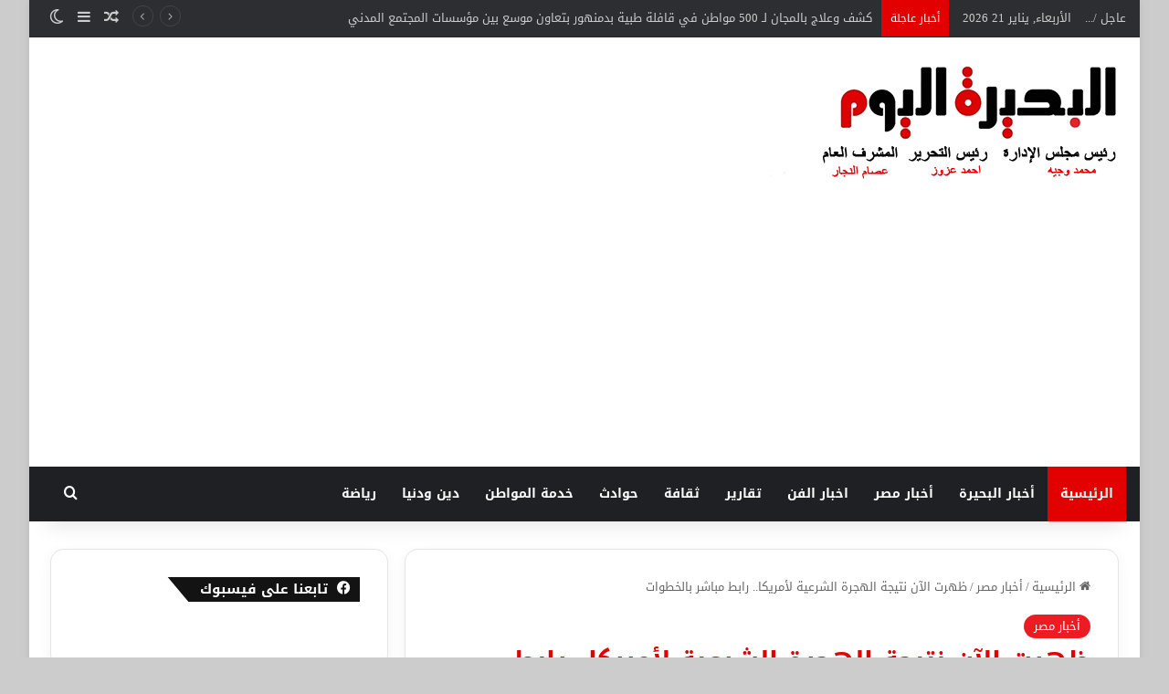

--- FILE ---
content_type: text/html; charset=UTF-8
request_url: https://albehiraelyom.com/4963/%D8%B8%D9%87%D8%B1%D8%AA-%D8%A7%D9%84%D8%A2%D9%86-%D9%86%D8%AA%D9%8A%D8%AC%D8%A9-%D8%A7%D9%84%D9%87%D8%AC%D8%B1%D8%A9-%D8%A7%D9%84%D8%B4%D8%B1%D8%B9%D9%8A%D8%A9-%D9%84%D8%A3%D9%85%D8%B1%D9%8A%D9%83/
body_size: 54743
content:
<!DOCTYPE html>
<html dir="rtl" lang="ar" class="" data-skin="light">
<head>
	<meta charset="UTF-8" />
	<link rel="profile" href="https://gmpg.org/xfn/11" />
	<meta name='robots' content='index, follow, max-image-preview:large, max-snippet:-1, max-video-preview:-1' />

	<!-- This site is optimized with the Yoast SEO plugin v26.8 - https://yoast.com/product/yoast-seo-wordpress/ -->
	<title>ظهرت الآن نتيجة الهجرة الشرعية لأمريكا.. رابط مباشر بالخطوات | البحيرة اليوم</title>
	<link rel="canonical" href="https://albehiraelyom.com/4963/ظهرت-الآن-نتيجة-الهجرة-الشرعية-لأمريك/" />
	<meta property="og:locale" content="ar_AR" />
	<meta property="og:type" content="article" />
	<meta property="og:title" content="ظهرت الآن نتيجة الهجرة الشرعية لأمريكا.. رابط مباشر بالخطوات | البحيرة اليوم" />
	<meta property="og:description" content="تهدف القرعة العشوائية للهجرة الي الولايات المتحدة الأمريكية إلى مساعدة المواطنين من جميع أنحاء العالم على العيش في أمريكا والحصول على الجنسية والاستفادة من فوائد كبيرة. تقدم الولايات المتحدة الأمريكية للمواطنين فرص عمل داخل أراضيها وتمنحهم فرصة للحصول على الجنسية الأمريكية بعد مرور خمس سنوات في البلاد. في هذا التقرير، سنوضح لكم كيفية معرفة نتائج &hellip;" />
	<meta property="og:url" content="https://albehiraelyom.com/4963/ظهرت-الآن-نتيجة-الهجرة-الشرعية-لأمريك/" />
	<meta property="og:site_name" content="البحيرة اليوم" />
	<meta property="article:published_time" content="2024-05-04T13:46:27+00:00" />
	<meta property="article:modified_time" content="2024-05-05T13:02:34+00:00" />
	<meta property="og:image" content="https://albehiraelyom.com/wp-content/uploads/2024/05/FB_IMG_1714832929143.jpg" />
	<meta property="og:image:width" content="720" />
	<meta property="og:image:height" content="407" />
	<meta property="og:image:type" content="image/jpeg" />
	<meta name="author" content="فريق التحرير" />
	<meta name="twitter:card" content="summary_large_image" />
	<meta name="twitter:label1" content="كُتب بواسطة" />
	<meta name="twitter:data1" content="فريق التحرير" />
	<meta name="twitter:label2" content="وقت القراءة المُقدّر" />
	<meta name="twitter:data2" content="دقيقتان" />
	<script type="application/ld+json" class="yoast-schema-graph">{"@context":"https://schema.org","@graph":[{"@type":"Article","@id":"https://albehiraelyom.com/4963/%d8%b8%d9%87%d8%b1%d8%aa-%d8%a7%d9%84%d8%a2%d9%86-%d9%86%d8%aa%d9%8a%d8%ac%d8%a9-%d8%a7%d9%84%d9%87%d8%ac%d8%b1%d8%a9-%d8%a7%d9%84%d8%b4%d8%b1%d8%b9%d9%8a%d8%a9-%d9%84%d8%a3%d9%85%d8%b1%d9%8a%d9%83/#article","isPartOf":{"@id":"https://albehiraelyom.com/4963/%d8%b8%d9%87%d8%b1%d8%aa-%d8%a7%d9%84%d8%a2%d9%86-%d9%86%d8%aa%d9%8a%d8%ac%d8%a9-%d8%a7%d9%84%d9%87%d8%ac%d8%b1%d8%a9-%d8%a7%d9%84%d8%b4%d8%b1%d8%b9%d9%8a%d8%a9-%d9%84%d8%a3%d9%85%d8%b1%d9%8a%d9%83/"},"author":{"name":"فريق التحرير","@id":"https://albehiraelyom.com/#/schema/person/3018741154765a8c465e6199c90bdcef"},"headline":"ظهرت الآن نتيجة الهجرة الشرعية لأمريكا.. رابط مباشر بالخطوات","datePublished":"2024-05-04T13:46:27+00:00","dateModified":"2024-05-05T13:02:34+00:00","mainEntityOfPage":{"@id":"https://albehiraelyom.com/4963/%d8%b8%d9%87%d8%b1%d8%aa-%d8%a7%d9%84%d8%a2%d9%86-%d9%86%d8%aa%d9%8a%d8%ac%d8%a9-%d8%a7%d9%84%d9%87%d8%ac%d8%b1%d8%a9-%d8%a7%d9%84%d8%b4%d8%b1%d8%b9%d9%8a%d8%a9-%d9%84%d8%a3%d9%85%d8%b1%d9%8a%d9%83/"},"wordCount":5,"commentCount":0,"image":{"@id":"https://albehiraelyom.com/4963/%d8%b8%d9%87%d8%b1%d8%aa-%d8%a7%d9%84%d8%a2%d9%86-%d9%86%d8%aa%d9%8a%d8%ac%d8%a9-%d8%a7%d9%84%d9%87%d8%ac%d8%b1%d8%a9-%d8%a7%d9%84%d8%b4%d8%b1%d8%b9%d9%8a%d8%a9-%d9%84%d8%a3%d9%85%d8%b1%d9%8a%d9%83/#primaryimage"},"thumbnailUrl":"https://albehiraelyom.com/wp-content/uploads/2024/05/FB_IMG_1714832929143.jpg","keywords":["أمريكا","القرعة العشوائية لامريكا","اللوتري 2024","الهجرة العشوائية لأمريكا","الهجرة العشوائية للولايات المتحدة الأمريكية","نتبجة اللوتري 2024","نتيجة القرعة","نتيجة اللوتري 2024","نتيجة الهجرة العشوائية لأمريكا","نتيجة هجرة أمريكا","هجرة امريكا"],"articleSection":["أخبار مصر"],"inLanguage":"ar","potentialAction":[{"@type":"CommentAction","name":"Comment","target":["https://albehiraelyom.com/4963/%d8%b8%d9%87%d8%b1%d8%aa-%d8%a7%d9%84%d8%a2%d9%86-%d9%86%d8%aa%d9%8a%d8%ac%d8%a9-%d8%a7%d9%84%d9%87%d8%ac%d8%b1%d8%a9-%d8%a7%d9%84%d8%b4%d8%b1%d8%b9%d9%8a%d8%a9-%d9%84%d8%a3%d9%85%d8%b1%d9%8a%d9%83/#respond"]}]},{"@type":"WebPage","@id":"https://albehiraelyom.com/4963/%d8%b8%d9%87%d8%b1%d8%aa-%d8%a7%d9%84%d8%a2%d9%86-%d9%86%d8%aa%d9%8a%d8%ac%d8%a9-%d8%a7%d9%84%d9%87%d8%ac%d8%b1%d8%a9-%d8%a7%d9%84%d8%b4%d8%b1%d8%b9%d9%8a%d8%a9-%d9%84%d8%a3%d9%85%d8%b1%d9%8a%d9%83/","url":"https://albehiraelyom.com/4963/%d8%b8%d9%87%d8%b1%d8%aa-%d8%a7%d9%84%d8%a2%d9%86-%d9%86%d8%aa%d9%8a%d8%ac%d8%a9-%d8%a7%d9%84%d9%87%d8%ac%d8%b1%d8%a9-%d8%a7%d9%84%d8%b4%d8%b1%d8%b9%d9%8a%d8%a9-%d9%84%d8%a3%d9%85%d8%b1%d9%8a%d9%83/","name":"ظهرت الآن نتيجة الهجرة الشرعية لأمريكا.. رابط مباشر بالخطوات | البحيرة اليوم","isPartOf":{"@id":"https://albehiraelyom.com/#website"},"primaryImageOfPage":{"@id":"https://albehiraelyom.com/4963/%d8%b8%d9%87%d8%b1%d8%aa-%d8%a7%d9%84%d8%a2%d9%86-%d9%86%d8%aa%d9%8a%d8%ac%d8%a9-%d8%a7%d9%84%d9%87%d8%ac%d8%b1%d8%a9-%d8%a7%d9%84%d8%b4%d8%b1%d8%b9%d9%8a%d8%a9-%d9%84%d8%a3%d9%85%d8%b1%d9%8a%d9%83/#primaryimage"},"image":{"@id":"https://albehiraelyom.com/4963/%d8%b8%d9%87%d8%b1%d8%aa-%d8%a7%d9%84%d8%a2%d9%86-%d9%86%d8%aa%d9%8a%d8%ac%d8%a9-%d8%a7%d9%84%d9%87%d8%ac%d8%b1%d8%a9-%d8%a7%d9%84%d8%b4%d8%b1%d8%b9%d9%8a%d8%a9-%d9%84%d8%a3%d9%85%d8%b1%d9%8a%d9%83/#primaryimage"},"thumbnailUrl":"https://albehiraelyom.com/wp-content/uploads/2024/05/FB_IMG_1714832929143.jpg","datePublished":"2024-05-04T13:46:27+00:00","dateModified":"2024-05-05T13:02:34+00:00","author":{"@id":"https://albehiraelyom.com/#/schema/person/3018741154765a8c465e6199c90bdcef"},"breadcrumb":{"@id":"https://albehiraelyom.com/4963/%d8%b8%d9%87%d8%b1%d8%aa-%d8%a7%d9%84%d8%a2%d9%86-%d9%86%d8%aa%d9%8a%d8%ac%d8%a9-%d8%a7%d9%84%d9%87%d8%ac%d8%b1%d8%a9-%d8%a7%d9%84%d8%b4%d8%b1%d8%b9%d9%8a%d8%a9-%d9%84%d8%a3%d9%85%d8%b1%d9%8a%d9%83/#breadcrumb"},"inLanguage":"ar","potentialAction":[{"@type":"ReadAction","target":["https://albehiraelyom.com/4963/%d8%b8%d9%87%d8%b1%d8%aa-%d8%a7%d9%84%d8%a2%d9%86-%d9%86%d8%aa%d9%8a%d8%ac%d8%a9-%d8%a7%d9%84%d9%87%d8%ac%d8%b1%d8%a9-%d8%a7%d9%84%d8%b4%d8%b1%d8%b9%d9%8a%d8%a9-%d9%84%d8%a3%d9%85%d8%b1%d9%8a%d9%83/"]}]},{"@type":"ImageObject","inLanguage":"ar","@id":"https://albehiraelyom.com/4963/%d8%b8%d9%87%d8%b1%d8%aa-%d8%a7%d9%84%d8%a2%d9%86-%d9%86%d8%aa%d9%8a%d8%ac%d8%a9-%d8%a7%d9%84%d9%87%d8%ac%d8%b1%d8%a9-%d8%a7%d9%84%d8%b4%d8%b1%d8%b9%d9%8a%d8%a9-%d9%84%d8%a3%d9%85%d8%b1%d9%8a%d9%83/#primaryimage","url":"https://albehiraelyom.com/wp-content/uploads/2024/05/FB_IMG_1714832929143.jpg","contentUrl":"https://albehiraelyom.com/wp-content/uploads/2024/05/FB_IMG_1714832929143.jpg","width":720,"height":407},{"@type":"BreadcrumbList","@id":"https://albehiraelyom.com/4963/%d8%b8%d9%87%d8%b1%d8%aa-%d8%a7%d9%84%d8%a2%d9%86-%d9%86%d8%aa%d9%8a%d8%ac%d8%a9-%d8%a7%d9%84%d9%87%d8%ac%d8%b1%d8%a9-%d8%a7%d9%84%d8%b4%d8%b1%d8%b9%d9%8a%d8%a9-%d9%84%d8%a3%d9%85%d8%b1%d9%8a%d9%83/#breadcrumb","itemListElement":[{"@type":"ListItem","position":1,"name":"الرئيسية","item":"https://albehiraelyom.com/"},{"@type":"ListItem","position":2,"name":"ظهرت الآن نتيجة الهجرة الشرعية لأمريكا.. رابط مباشر بالخطوات"}]},{"@type":"WebSite","@id":"https://albehiraelyom.com/#website","url":"https://albehiraelyom.com/","name":"البحيرة اليوم","description":"سياسة أخبار حوادث","potentialAction":[{"@type":"SearchAction","target":{"@type":"EntryPoint","urlTemplate":"https://albehiraelyom.com/?s={search_term_string}"},"query-input":{"@type":"PropertyValueSpecification","valueRequired":true,"valueName":"search_term_string"}}],"inLanguage":"ar"},{"@type":"Person","@id":"https://albehiraelyom.com/#/schema/person/3018741154765a8c465e6199c90bdcef","name":"فريق التحرير","image":{"@type":"ImageObject","inLanguage":"ar","@id":"https://albehiraelyom.com/#/schema/person/image/","url":"https://secure.gravatar.com/avatar/a89fb70aac957bee9f5a8b146c95662fdff5c9fe4d47b6ed50cf13654c11ba9d?s=96&d=identicon&r=g","contentUrl":"https://secure.gravatar.com/avatar/a89fb70aac957bee9f5a8b146c95662fdff5c9fe4d47b6ed50cf13654c11ba9d?s=96&d=identicon&r=g","caption":"فريق التحرير"},"sameAs":["https://albehiraelyom.com"],"url":"https://albehiraelyom.com/author/admin/"}]}</script>
	<!-- / Yoast SEO plugin. -->


<link rel='dns-prefetch' href='//stats.wp.com' />
<link rel='dns-prefetch' href='//fonts.googleapis.com' />
<link rel="alternate" type="application/rss+xml" title="البحيرة اليوم &laquo; الخلاصة" href="https://albehiraelyom.com/feed/" />
<link rel="alternate" type="application/rss+xml" title="البحيرة اليوم &laquo; خلاصة التعليقات" href="https://albehiraelyom.com/comments/feed/" />
		<script type="text/javascript">
			try {
				if( 'undefined' != typeof localStorage ){
					var tieSkin = localStorage.getItem('tie-skin');
				}

				
				var html = document.getElementsByTagName('html')[0].classList,
						htmlSkin = 'light';

				if( html.contains('dark-skin') ){
					htmlSkin = 'dark';
				}

				if( tieSkin != null && tieSkin != htmlSkin ){
					html.add('tie-skin-inverted');
					var tieSkinInverted = true;
				}

				if( tieSkin == 'dark' ){
					html.add('dark-skin');
				}
				else if( tieSkin == 'light' ){
					html.remove( 'dark-skin' );
				}
				
			} catch(e) { console.log( e ) }

		</script>
		<link rel="alternate" type="application/rss+xml" title="البحيرة اليوم &laquo; ظهرت الآن نتيجة الهجرة الشرعية لأمريكا.. رابط مباشر بالخطوات خلاصة التعليقات" href="https://albehiraelyom.com/4963/%d8%b8%d9%87%d8%b1%d8%aa-%d8%a7%d9%84%d8%a2%d9%86-%d9%86%d8%aa%d9%8a%d8%ac%d8%a9-%d8%a7%d9%84%d9%87%d8%ac%d8%b1%d8%a9-%d8%a7%d9%84%d8%b4%d8%b1%d8%b9%d9%8a%d8%a9-%d9%84%d8%a3%d9%85%d8%b1%d9%8a%d9%83/feed/" />

		<style type="text/css">
			:root{				
			--tie-preset-gradient-1: linear-gradient(135deg, rgba(6, 147, 227, 1) 0%, rgb(155, 81, 224) 100%);
			--tie-preset-gradient-2: linear-gradient(135deg, rgb(122, 220, 180) 0%, rgb(0, 208, 130) 100%);
			--tie-preset-gradient-3: linear-gradient(135deg, rgba(252, 185, 0, 1) 0%, rgba(255, 105, 0, 1) 100%);
			--tie-preset-gradient-4: linear-gradient(135deg, rgba(255, 105, 0, 1) 0%, rgb(207, 46, 46) 100%);
			--tie-preset-gradient-5: linear-gradient(135deg, rgb(238, 238, 238) 0%, rgb(169, 184, 195) 100%);
			--tie-preset-gradient-6: linear-gradient(135deg, rgb(74, 234, 220) 0%, rgb(151, 120, 209) 20%, rgb(207, 42, 186) 40%, rgb(238, 44, 130) 60%, rgb(251, 105, 98) 80%, rgb(254, 248, 76) 100%);
			--tie-preset-gradient-7: linear-gradient(135deg, rgb(255, 206, 236) 0%, rgb(152, 150, 240) 100%);
			--tie-preset-gradient-8: linear-gradient(135deg, rgb(254, 205, 165) 0%, rgb(254, 45, 45) 50%, rgb(107, 0, 62) 100%);
			--tie-preset-gradient-9: linear-gradient(135deg, rgb(255, 203, 112) 0%, rgb(199, 81, 192) 50%, rgb(65, 88, 208) 100%);
			--tie-preset-gradient-10: linear-gradient(135deg, rgb(255, 245, 203) 0%, rgb(182, 227, 212) 50%, rgb(51, 167, 181) 100%);
			--tie-preset-gradient-11: linear-gradient(135deg, rgb(202, 248, 128) 0%, rgb(113, 206, 126) 100%);
			--tie-preset-gradient-12: linear-gradient(135deg, rgb(2, 3, 129) 0%, rgb(40, 116, 252) 100%);
			--tie-preset-gradient-13: linear-gradient(135deg, #4D34FA, #ad34fa);
			--tie-preset-gradient-14: linear-gradient(135deg, #0057FF, #31B5FF);
			--tie-preset-gradient-15: linear-gradient(135deg, #FF007A, #FF81BD);
			--tie-preset-gradient-16: linear-gradient(135deg, #14111E, #4B4462);
			--tie-preset-gradient-17: linear-gradient(135deg, #F32758, #FFC581);

			
					--main-nav-background: #1f2024;
					--main-nav-secondry-background: rgba(0,0,0,0.2);
					--main-nav-primary-color: #0088ff;
					--main-nav-contrast-primary-color: #FFFFFF;
					--main-nav-text-color: #FFFFFF;
					--main-nav-secondry-text-color: rgba(225,255,255,0.5);
					--main-nav-main-border-color: rgba(255,255,255,0.07);
					--main-nav-secondry-border-color: rgba(255,255,255,0.04);
				
			}
		</style>
	<link rel="alternate" title="oEmbed (JSON)" type="application/json+oembed" href="https://albehiraelyom.com/wp-json/oembed/1.0/embed?url=https%3A%2F%2Falbehiraelyom.com%2F4963%2F%25d8%25b8%25d9%2587%25d8%25b1%25d8%25aa-%25d8%25a7%25d9%2584%25d8%25a2%25d9%2586-%25d9%2586%25d8%25aa%25d9%258a%25d8%25ac%25d8%25a9-%25d8%25a7%25d9%2584%25d9%2587%25d8%25ac%25d8%25b1%25d8%25a9-%25d8%25a7%25d9%2584%25d8%25b4%25d8%25b1%25d8%25b9%25d9%258a%25d8%25a9-%25d9%2584%25d8%25a3%25d9%2585%25d8%25b1%25d9%258a%25d9%2583%2F" />
<link rel="alternate" title="oEmbed (XML)" type="text/xml+oembed" href="https://albehiraelyom.com/wp-json/oembed/1.0/embed?url=https%3A%2F%2Falbehiraelyom.com%2F4963%2F%25d8%25b8%25d9%2587%25d8%25b1%25d8%25aa-%25d8%25a7%25d9%2584%25d8%25a2%25d9%2586-%25d9%2586%25d8%25aa%25d9%258a%25d8%25ac%25d8%25a9-%25d8%25a7%25d9%2584%25d9%2587%25d8%25ac%25d8%25b1%25d8%25a9-%25d8%25a7%25d9%2584%25d8%25b4%25d8%25b1%25d8%25b9%25d9%258a%25d8%25a9-%25d9%2584%25d8%25a3%25d9%2585%25d8%25b1%25d9%258a%25d9%2583%2F&#038;format=xml" />
<meta name="viewport" content="width=device-width, initial-scale=1.0" /><style id='wp-img-auto-sizes-contain-inline-css' type='text/css'>
img:is([sizes=auto i],[sizes^="auto," i]){contain-intrinsic-size:3000px 1500px}
/*# sourceURL=wp-img-auto-sizes-contain-inline-css */
</style>

<link rel='stylesheet' id='droidarabickufi-css' href='//fonts.googleapis.com/earlyaccess/droidarabickufi?ver=6.9' type='text/css' media='all' />
<style id='wp-emoji-styles-inline-css' type='text/css'>

	img.wp-smiley, img.emoji {
		display: inline !important;
		border: none !important;
		box-shadow: none !important;
		height: 1em !important;
		width: 1em !important;
		margin: 0 0.07em !important;
		vertical-align: -0.1em !important;
		background: none !important;
		padding: 0 !important;
	}
/*# sourceURL=wp-emoji-styles-inline-css */
</style>
<link rel='stylesheet' id='wp-block-library-rtl-css' href='https://albehiraelyom.com/wp-includes/css/dist/block-library/style-rtl.min.css?ver=6.9' type='text/css' media='all' />
<style id='wp-block-heading-inline-css' type='text/css'>
h1:where(.wp-block-heading).has-background,h2:where(.wp-block-heading).has-background,h3:where(.wp-block-heading).has-background,h4:where(.wp-block-heading).has-background,h5:where(.wp-block-heading).has-background,h6:where(.wp-block-heading).has-background{padding:1.25em 2.375em}h1.has-text-align-left[style*=writing-mode]:where([style*=vertical-lr]),h1.has-text-align-right[style*=writing-mode]:where([style*=vertical-rl]),h2.has-text-align-left[style*=writing-mode]:where([style*=vertical-lr]),h2.has-text-align-right[style*=writing-mode]:where([style*=vertical-rl]),h3.has-text-align-left[style*=writing-mode]:where([style*=vertical-lr]),h3.has-text-align-right[style*=writing-mode]:where([style*=vertical-rl]),h4.has-text-align-left[style*=writing-mode]:where([style*=vertical-lr]),h4.has-text-align-right[style*=writing-mode]:where([style*=vertical-rl]),h5.has-text-align-left[style*=writing-mode]:where([style*=vertical-lr]),h5.has-text-align-right[style*=writing-mode]:where([style*=vertical-rl]),h6.has-text-align-left[style*=writing-mode]:where([style*=vertical-lr]),h6.has-text-align-right[style*=writing-mode]:where([style*=vertical-rl]){rotate:180deg}
/*# sourceURL=https://albehiraelyom.com/wp-includes/blocks/heading/style.min.css */
</style>
<style id='wp-block-latest-comments-inline-css' type='text/css'>
ol.wp-block-latest-comments{box-sizing:border-box;margin-right:0}:where(.wp-block-latest-comments:not([style*=line-height] .wp-block-latest-comments__comment)){line-height:1.1}:where(.wp-block-latest-comments:not([style*=line-height] .wp-block-latest-comments__comment-excerpt p)){line-height:1.8}.has-dates :where(.wp-block-latest-comments:not([style*=line-height])),.has-excerpts :where(.wp-block-latest-comments:not([style*=line-height])){line-height:1.5}.wp-block-latest-comments .wp-block-latest-comments{padding-right:0}.wp-block-latest-comments__comment{list-style:none;margin-bottom:1em}.has-avatars .wp-block-latest-comments__comment{list-style:none;min-height:2.25em}.has-avatars .wp-block-latest-comments__comment .wp-block-latest-comments__comment-excerpt,.has-avatars .wp-block-latest-comments__comment .wp-block-latest-comments__comment-meta{margin-right:3.25em}.wp-block-latest-comments__comment-excerpt p{font-size:.875em;margin:.36em 0 1.4em}.wp-block-latest-comments__comment-date{display:block;font-size:.75em}.wp-block-latest-comments .avatar,.wp-block-latest-comments__comment-avatar{border-radius:1.5em;display:block;float:right;height:2.5em;margin-left:.75em;width:2.5em}.wp-block-latest-comments[class*=-font-size] a,.wp-block-latest-comments[style*=font-size] a{font-size:inherit}
/*# sourceURL=https://albehiraelyom.com/wp-includes/blocks/latest-comments/style.min.css */
</style>
<style id='wp-block-latest-posts-inline-css' type='text/css'>
.wp-block-latest-posts{box-sizing:border-box}.wp-block-latest-posts.alignleft{margin-right:2em}.wp-block-latest-posts.alignright{margin-left:2em}.wp-block-latest-posts.wp-block-latest-posts__list{list-style:none}.wp-block-latest-posts.wp-block-latest-posts__list li{clear:both;overflow-wrap:break-word}.wp-block-latest-posts.is-grid{display:flex;flex-wrap:wrap}.wp-block-latest-posts.is-grid li{margin:0 0 1.25em 1.25em;width:100%}@media (min-width:600px){.wp-block-latest-posts.columns-2 li{width:calc(50% - .625em)}.wp-block-latest-posts.columns-2 li:nth-child(2n){margin-left:0}.wp-block-latest-posts.columns-3 li{width:calc(33.33333% - .83333em)}.wp-block-latest-posts.columns-3 li:nth-child(3n){margin-left:0}.wp-block-latest-posts.columns-4 li{width:calc(25% - .9375em)}.wp-block-latest-posts.columns-4 li:nth-child(4n){margin-left:0}.wp-block-latest-posts.columns-5 li{width:calc(20% - 1em)}.wp-block-latest-posts.columns-5 li:nth-child(5n){margin-left:0}.wp-block-latest-posts.columns-6 li{width:calc(16.66667% - 1.04167em)}.wp-block-latest-posts.columns-6 li:nth-child(6n){margin-left:0}}:root :where(.wp-block-latest-posts.is-grid){padding:0}:root :where(.wp-block-latest-posts.wp-block-latest-posts__list){padding-right:0}.wp-block-latest-posts__post-author,.wp-block-latest-posts__post-date{display:block;font-size:.8125em}.wp-block-latest-posts__post-excerpt,.wp-block-latest-posts__post-full-content{margin-bottom:1em;margin-top:.5em}.wp-block-latest-posts__featured-image a{display:inline-block}.wp-block-latest-posts__featured-image img{height:auto;max-width:100%;width:auto}.wp-block-latest-posts__featured-image.alignleft{float:left;margin-right:1em}.wp-block-latest-posts__featured-image.alignright{float:right;margin-left:1em}.wp-block-latest-posts__featured-image.aligncenter{margin-bottom:1em;text-align:center}
/*# sourceURL=https://albehiraelyom.com/wp-includes/blocks/latest-posts/style.min.css */
</style>
<style id='wp-block-search-inline-css' type='text/css'>
.wp-block-search__button{margin-right:10px;word-break:normal}.wp-block-search__button.has-icon{line-height:0}.wp-block-search__button svg{height:1.25em;min-height:24px;min-width:24px;width:1.25em;fill:currentColor;vertical-align:text-bottom}:where(.wp-block-search__button){border:1px solid #ccc;padding:6px 10px}.wp-block-search__inside-wrapper{display:flex;flex:auto;flex-wrap:nowrap;max-width:100%}.wp-block-search__label{width:100%}.wp-block-search.wp-block-search__button-only .wp-block-search__button{box-sizing:border-box;display:flex;flex-shrink:0;justify-content:center;margin-right:0;max-width:100%}.wp-block-search.wp-block-search__button-only .wp-block-search__inside-wrapper{min-width:0!important;transition-property:width}.wp-block-search.wp-block-search__button-only .wp-block-search__input{flex-basis:100%;transition-duration:.3s}.wp-block-search.wp-block-search__button-only.wp-block-search__searchfield-hidden,.wp-block-search.wp-block-search__button-only.wp-block-search__searchfield-hidden .wp-block-search__inside-wrapper{overflow:hidden}.wp-block-search.wp-block-search__button-only.wp-block-search__searchfield-hidden .wp-block-search__input{border-left-width:0!important;border-right-width:0!important;flex-basis:0;flex-grow:0;margin:0;min-width:0!important;padding-left:0!important;padding-right:0!important;width:0!important}:where(.wp-block-search__input){appearance:none;border:1px solid #949494;flex-grow:1;font-family:inherit;font-size:inherit;font-style:inherit;font-weight:inherit;letter-spacing:inherit;line-height:inherit;margin-left:0;margin-right:0;min-width:3rem;padding:8px;text-decoration:unset!important;text-transform:inherit}:where(.wp-block-search__button-inside .wp-block-search__inside-wrapper){background-color:#fff;border:1px solid #949494;box-sizing:border-box;padding:4px}:where(.wp-block-search__button-inside .wp-block-search__inside-wrapper) .wp-block-search__input{border:none;border-radius:0;padding:0 4px}:where(.wp-block-search__button-inside .wp-block-search__inside-wrapper) .wp-block-search__input:focus{outline:none}:where(.wp-block-search__button-inside .wp-block-search__inside-wrapper) :where(.wp-block-search__button){padding:4px 8px}.wp-block-search.aligncenter .wp-block-search__inside-wrapper{margin:auto}.wp-block[data-align=right] .wp-block-search.wp-block-search__button-only .wp-block-search__inside-wrapper{float:left}
/*# sourceURL=https://albehiraelyom.com/wp-includes/blocks/search/style.min.css */
</style>
<style id='wp-block-search-theme-inline-css' type='text/css'>
.wp-block-search .wp-block-search__label{font-weight:700}.wp-block-search__button{border:1px solid #ccc;padding:.375em .625em}
/*# sourceURL=https://albehiraelyom.com/wp-includes/blocks/search/theme.min.css */
</style>
<style id='wp-block-group-inline-css' type='text/css'>
.wp-block-group{box-sizing:border-box}:where(.wp-block-group.wp-block-group-is-layout-constrained){position:relative}
/*# sourceURL=https://albehiraelyom.com/wp-includes/blocks/group/style.min.css */
</style>
<style id='wp-block-group-theme-inline-css' type='text/css'>
:where(.wp-block-group.has-background){padding:1.25em 2.375em}
/*# sourceURL=https://albehiraelyom.com/wp-includes/blocks/group/theme.min.css */
</style>
<style id='global-styles-inline-css' type='text/css'>
:root{--wp--preset--aspect-ratio--square: 1;--wp--preset--aspect-ratio--4-3: 4/3;--wp--preset--aspect-ratio--3-4: 3/4;--wp--preset--aspect-ratio--3-2: 3/2;--wp--preset--aspect-ratio--2-3: 2/3;--wp--preset--aspect-ratio--16-9: 16/9;--wp--preset--aspect-ratio--9-16: 9/16;--wp--preset--color--black: #000000;--wp--preset--color--cyan-bluish-gray: #abb8c3;--wp--preset--color--white: #ffffff;--wp--preset--color--pale-pink: #f78da7;--wp--preset--color--vivid-red: #cf2e2e;--wp--preset--color--luminous-vivid-orange: #ff6900;--wp--preset--color--luminous-vivid-amber: #fcb900;--wp--preset--color--light-green-cyan: #7bdcb5;--wp--preset--color--vivid-green-cyan: #00d084;--wp--preset--color--pale-cyan-blue: #8ed1fc;--wp--preset--color--vivid-cyan-blue: #0693e3;--wp--preset--color--vivid-purple: #9b51e0;--wp--preset--gradient--vivid-cyan-blue-to-vivid-purple: linear-gradient(135deg,rgb(6,147,227) 0%,rgb(155,81,224) 100%);--wp--preset--gradient--light-green-cyan-to-vivid-green-cyan: linear-gradient(135deg,rgb(122,220,180) 0%,rgb(0,208,130) 100%);--wp--preset--gradient--luminous-vivid-amber-to-luminous-vivid-orange: linear-gradient(135deg,rgb(252,185,0) 0%,rgb(255,105,0) 100%);--wp--preset--gradient--luminous-vivid-orange-to-vivid-red: linear-gradient(135deg,rgb(255,105,0) 0%,rgb(207,46,46) 100%);--wp--preset--gradient--very-light-gray-to-cyan-bluish-gray: linear-gradient(135deg,rgb(238,238,238) 0%,rgb(169,184,195) 100%);--wp--preset--gradient--cool-to-warm-spectrum: linear-gradient(135deg,rgb(74,234,220) 0%,rgb(151,120,209) 20%,rgb(207,42,186) 40%,rgb(238,44,130) 60%,rgb(251,105,98) 80%,rgb(254,248,76) 100%);--wp--preset--gradient--blush-light-purple: linear-gradient(135deg,rgb(255,206,236) 0%,rgb(152,150,240) 100%);--wp--preset--gradient--blush-bordeaux: linear-gradient(135deg,rgb(254,205,165) 0%,rgb(254,45,45) 50%,rgb(107,0,62) 100%);--wp--preset--gradient--luminous-dusk: linear-gradient(135deg,rgb(255,203,112) 0%,rgb(199,81,192) 50%,rgb(65,88,208) 100%);--wp--preset--gradient--pale-ocean: linear-gradient(135deg,rgb(255,245,203) 0%,rgb(182,227,212) 50%,rgb(51,167,181) 100%);--wp--preset--gradient--electric-grass: linear-gradient(135deg,rgb(202,248,128) 0%,rgb(113,206,126) 100%);--wp--preset--gradient--midnight: linear-gradient(135deg,rgb(2,3,129) 0%,rgb(40,116,252) 100%);--wp--preset--font-size--small: 13px;--wp--preset--font-size--medium: 20px;--wp--preset--font-size--large: 36px;--wp--preset--font-size--x-large: 42px;--wp--preset--spacing--20: 0.44rem;--wp--preset--spacing--30: 0.67rem;--wp--preset--spacing--40: 1rem;--wp--preset--spacing--50: 1.5rem;--wp--preset--spacing--60: 2.25rem;--wp--preset--spacing--70: 3.38rem;--wp--preset--spacing--80: 5.06rem;--wp--preset--shadow--natural: 6px 6px 9px rgba(0, 0, 0, 0.2);--wp--preset--shadow--deep: 12px 12px 50px rgba(0, 0, 0, 0.4);--wp--preset--shadow--sharp: 6px 6px 0px rgba(0, 0, 0, 0.2);--wp--preset--shadow--outlined: 6px 6px 0px -3px rgb(255, 255, 255), 6px 6px rgb(0, 0, 0);--wp--preset--shadow--crisp: 6px 6px 0px rgb(0, 0, 0);}:where(.is-layout-flex){gap: 0.5em;}:where(.is-layout-grid){gap: 0.5em;}body .is-layout-flex{display: flex;}.is-layout-flex{flex-wrap: wrap;align-items: center;}.is-layout-flex > :is(*, div){margin: 0;}body .is-layout-grid{display: grid;}.is-layout-grid > :is(*, div){margin: 0;}:where(.wp-block-columns.is-layout-flex){gap: 2em;}:where(.wp-block-columns.is-layout-grid){gap: 2em;}:where(.wp-block-post-template.is-layout-flex){gap: 1.25em;}:where(.wp-block-post-template.is-layout-grid){gap: 1.25em;}.has-black-color{color: var(--wp--preset--color--black) !important;}.has-cyan-bluish-gray-color{color: var(--wp--preset--color--cyan-bluish-gray) !important;}.has-white-color{color: var(--wp--preset--color--white) !important;}.has-pale-pink-color{color: var(--wp--preset--color--pale-pink) !important;}.has-vivid-red-color{color: var(--wp--preset--color--vivid-red) !important;}.has-luminous-vivid-orange-color{color: var(--wp--preset--color--luminous-vivid-orange) !important;}.has-luminous-vivid-amber-color{color: var(--wp--preset--color--luminous-vivid-amber) !important;}.has-light-green-cyan-color{color: var(--wp--preset--color--light-green-cyan) !important;}.has-vivid-green-cyan-color{color: var(--wp--preset--color--vivid-green-cyan) !important;}.has-pale-cyan-blue-color{color: var(--wp--preset--color--pale-cyan-blue) !important;}.has-vivid-cyan-blue-color{color: var(--wp--preset--color--vivid-cyan-blue) !important;}.has-vivid-purple-color{color: var(--wp--preset--color--vivid-purple) !important;}.has-black-background-color{background-color: var(--wp--preset--color--black) !important;}.has-cyan-bluish-gray-background-color{background-color: var(--wp--preset--color--cyan-bluish-gray) !important;}.has-white-background-color{background-color: var(--wp--preset--color--white) !important;}.has-pale-pink-background-color{background-color: var(--wp--preset--color--pale-pink) !important;}.has-vivid-red-background-color{background-color: var(--wp--preset--color--vivid-red) !important;}.has-luminous-vivid-orange-background-color{background-color: var(--wp--preset--color--luminous-vivid-orange) !important;}.has-luminous-vivid-amber-background-color{background-color: var(--wp--preset--color--luminous-vivid-amber) !important;}.has-light-green-cyan-background-color{background-color: var(--wp--preset--color--light-green-cyan) !important;}.has-vivid-green-cyan-background-color{background-color: var(--wp--preset--color--vivid-green-cyan) !important;}.has-pale-cyan-blue-background-color{background-color: var(--wp--preset--color--pale-cyan-blue) !important;}.has-vivid-cyan-blue-background-color{background-color: var(--wp--preset--color--vivid-cyan-blue) !important;}.has-vivid-purple-background-color{background-color: var(--wp--preset--color--vivid-purple) !important;}.has-black-border-color{border-color: var(--wp--preset--color--black) !important;}.has-cyan-bluish-gray-border-color{border-color: var(--wp--preset--color--cyan-bluish-gray) !important;}.has-white-border-color{border-color: var(--wp--preset--color--white) !important;}.has-pale-pink-border-color{border-color: var(--wp--preset--color--pale-pink) !important;}.has-vivid-red-border-color{border-color: var(--wp--preset--color--vivid-red) !important;}.has-luminous-vivid-orange-border-color{border-color: var(--wp--preset--color--luminous-vivid-orange) !important;}.has-luminous-vivid-amber-border-color{border-color: var(--wp--preset--color--luminous-vivid-amber) !important;}.has-light-green-cyan-border-color{border-color: var(--wp--preset--color--light-green-cyan) !important;}.has-vivid-green-cyan-border-color{border-color: var(--wp--preset--color--vivid-green-cyan) !important;}.has-pale-cyan-blue-border-color{border-color: var(--wp--preset--color--pale-cyan-blue) !important;}.has-vivid-cyan-blue-border-color{border-color: var(--wp--preset--color--vivid-cyan-blue) !important;}.has-vivid-purple-border-color{border-color: var(--wp--preset--color--vivid-purple) !important;}.has-vivid-cyan-blue-to-vivid-purple-gradient-background{background: var(--wp--preset--gradient--vivid-cyan-blue-to-vivid-purple) !important;}.has-light-green-cyan-to-vivid-green-cyan-gradient-background{background: var(--wp--preset--gradient--light-green-cyan-to-vivid-green-cyan) !important;}.has-luminous-vivid-amber-to-luminous-vivid-orange-gradient-background{background: var(--wp--preset--gradient--luminous-vivid-amber-to-luminous-vivid-orange) !important;}.has-luminous-vivid-orange-to-vivid-red-gradient-background{background: var(--wp--preset--gradient--luminous-vivid-orange-to-vivid-red) !important;}.has-very-light-gray-to-cyan-bluish-gray-gradient-background{background: var(--wp--preset--gradient--very-light-gray-to-cyan-bluish-gray) !important;}.has-cool-to-warm-spectrum-gradient-background{background: var(--wp--preset--gradient--cool-to-warm-spectrum) !important;}.has-blush-light-purple-gradient-background{background: var(--wp--preset--gradient--blush-light-purple) !important;}.has-blush-bordeaux-gradient-background{background: var(--wp--preset--gradient--blush-bordeaux) !important;}.has-luminous-dusk-gradient-background{background: var(--wp--preset--gradient--luminous-dusk) !important;}.has-pale-ocean-gradient-background{background: var(--wp--preset--gradient--pale-ocean) !important;}.has-electric-grass-gradient-background{background: var(--wp--preset--gradient--electric-grass) !important;}.has-midnight-gradient-background{background: var(--wp--preset--gradient--midnight) !important;}.has-small-font-size{font-size: var(--wp--preset--font-size--small) !important;}.has-medium-font-size{font-size: var(--wp--preset--font-size--medium) !important;}.has-large-font-size{font-size: var(--wp--preset--font-size--large) !important;}.has-x-large-font-size{font-size: var(--wp--preset--font-size--x-large) !important;}
/*# sourceURL=global-styles-inline-css */
</style>

<style id='classic-theme-styles-inline-css' type='text/css'>
/*! This file is auto-generated */
.wp-block-button__link{color:#fff;background-color:#32373c;border-radius:9999px;box-shadow:none;text-decoration:none;padding:calc(.667em + 2px) calc(1.333em + 2px);font-size:1.125em}.wp-block-file__button{background:#32373c;color:#fff;text-decoration:none}
/*# sourceURL=/wp-includes/css/classic-themes.min.css */
</style>
<link rel='stylesheet' id='tie-css-base-css' href='https://albehiraelyom.com/wp-content/themes/jannah/assets/css/base.min.css?ver=7.0.3' type='text/css' media='all' />
<link rel='stylesheet' id='tie-css-styles-css' href='https://albehiraelyom.com/wp-content/themes/jannah/assets/css/style.min.css?ver=7.0.3' type='text/css' media='all' />
<link rel='stylesheet' id='tie-css-widgets-css' href='https://albehiraelyom.com/wp-content/themes/jannah/assets/css/widgets.min.css?ver=7.0.3' type='text/css' media='all' />
<link rel='stylesheet' id='tie-css-helpers-css' href='https://albehiraelyom.com/wp-content/themes/jannah/assets/css/helpers.min.css?ver=7.0.3' type='text/css' media='all' />
<link rel='stylesheet' id='tie-fontawesome5-css' href='https://albehiraelyom.com/wp-content/themes/jannah/assets/css/fontawesome.css?ver=7.0.3' type='text/css' media='all' />
<link rel='stylesheet' id='tie-css-ilightbox-css' href='https://albehiraelyom.com/wp-content/themes/jannah/assets/ilightbox/dark-skin/skin.css?ver=7.0.3' type='text/css' media='all' />
<link rel='stylesheet' id='tie-css-single-css' href='https://albehiraelyom.com/wp-content/themes/jannah/assets/css/single.min.css?ver=7.0.3' type='text/css' media='all' />
<link rel='stylesheet' id='tie-css-print-css' href='https://albehiraelyom.com/wp-content/themes/jannah/assets/css/print.css?ver=7.0.3' type='text/css' media='print' />
<style id='tie-css-print-inline-css' type='text/css'>
body{font-family: Droid Arabic Kufi;}.logo-text,h1,h2,h3,h4,h5,h6,.the-subtitle{font-family: Droid Arabic Kufi;}#main-nav .main-menu > ul > li > a{font-family: Droid Arabic Kufi;}.entry-header h1.entry-title{font-size: 28px;}#the-post .entry-content blockquote,#the-post .entry-content blockquote p{font-size: 16px;}#tie-wrapper .mag-box.big-post-left-box li:not(:first-child) .post-title,#tie-wrapper .mag-box.big-post-top-box li:not(:first-child) .post-title,#tie-wrapper .mag-box.half-box li:not(:first-child) .post-title,#tie-wrapper .mag-box.big-thumb-left-box li:not(:first-child) .post-title,#tie-wrapper .mag-box.scrolling-box .slide .post-title,#tie-wrapper .mag-box.miscellaneous-box li:not(:first-child) .post-title{font-weight: 500;}#tie-body{background-color: #cccccc;}:root:root{--brand-color: #ed1c24;--dark-brand-color: #bb0000;--bright-color: #FFFFFF;--base-color: #2c2f34;}#reading-position-indicator{box-shadow: 0 0 10px rgba( 237,28,36,0.7);}:root:root{--brand-color: #ed1c24;--dark-brand-color: #bb0000;--bright-color: #FFFFFF;--base-color: #2c2f34;}#reading-position-indicator{box-shadow: 0 0 10px rgba( 237,28,36,0.7);}.tie-weather-widget.widget,.container-wrapper{box-shadow: 0 5px 15px 0 rgba(0,0,0,0.05);}.dark-skin .tie-weather-widget.widget,.dark-skin .container-wrapper{box-shadow: 0 5px 15px 0 rgba(0,0,0,0.2);}.meta-views.meta-item .tie-icon-fire:before{content: "\f06e" !important;}body .mag-box .breaking,body .social-icons-widget .social-icons-item .social-link,body .widget_product_tag_cloud a,body .widget_tag_cloud a,body .post-tags a,body .widget_layered_nav_filters a,body .post-bottom-meta-title,body .post-bottom-meta a,body .post-cat,body .show-more-button,body #instagram-link.is-expanded .follow-button,body .cat-counter a + span,body .mag-box-options .slider-arrow-nav a,body .main-menu .cats-horizontal li a,body #instagram-link.is-compact,body .pages-numbers a,body .pages-nav-item,body .bp-pagination-links .page-numbers,body .fullwidth-area .widget_tag_cloud .tagcloud a,body ul.breaking-news-nav li.jnt-prev,body ul.breaking-news-nav li.jnt-next,body #tie-popup-search-mobile table.gsc-search-box{border-radius: 35px;}body .mag-box ul.breaking-news-nav li{border: 0 !important;}body #instagram-link.is-compact{padding-right: 40px;padding-left: 40px;}body .post-bottom-meta-title,body .post-bottom-meta a,body .more-link{padding-right: 15px;padding-left: 15px;}body #masonry-grid .container-wrapper .post-thumb img{border-radius: 0px;}body .video-thumbnail,body .review-item,body .review-summary,body .user-rate-wrap,body textarea,body input,body select{border-radius: 5px;}body .post-content-slideshow,body #tie-read-next,body .prev-next-post-nav .post-thumb,body .post-thumb img,body .container-wrapper,body .tie-popup-container .container-wrapper,body .widget,body .grid-slider-wrapper .grid-item,body .slider-vertical-navigation .slide,body .boxed-slider:not(.grid-slider-wrapper) .slide,body .buddypress-wrap .activity-list .load-more a,body .buddypress-wrap .activity-list .load-newest a,body .woocommerce .products .product .product-img img,body .woocommerce .products .product .product-img,body .woocommerce .woocommerce-tabs,body .woocommerce div.product .related.products,body .woocommerce div.product .up-sells.products,body .woocommerce .cart_totals,.woocommerce .cross-sells,body .big-thumb-left-box-inner,body .miscellaneous-box .posts-items li:first-child,body .single-big-img,body .masonry-with-spaces .container-wrapper .slide,body .news-gallery-items li .post-thumb,body .scroll-2-box .slide,.magazine1.archive:not(.bbpress) .entry-header-outer,.magazine1.search .entry-header-outer,.magazine1.archive:not(.bbpress) .mag-box .container-wrapper,.magazine1.search .mag-box .container-wrapper,body.magazine1 .entry-header-outer + .mag-box,body .digital-rating-static,body .entry q,body .entry blockquote,body #instagram-link.is-expanded,body.single-post .featured-area,body.post-layout-8 #content,body .footer-boxed-widget-area,body .tie-video-main-slider,body .post-thumb-overlay,body .widget_media_image img,body .stream-item-mag img,body .media-page-layout .post-element{border-radius: 15px;}@media (max-width: 767px) {.tie-video-main-slider iframe{border-top-right-radius: 15px;border-top-left-radius: 15px;}}.magazine1.archive:not(.bbpress) .mag-box .container-wrapper,.magazine1.search .mag-box .container-wrapper{margin-top: 15px;border-top-width: 1px;}body .section-wrapper:not(.container-full) .wide-slider-wrapper .slider-main-container,body .section-wrapper:not(.container-full) .wide-slider-three-slids-wrapper{border-radius: 15px;overflow: hidden;}body .wide-slider-nav-wrapper,body .share-buttons-bottom,body .first-post-gradient li:first-child .post-thumb:after,body .scroll-2-box .post-thumb:after{border-bottom-left-radius: 15px;border-bottom-right-radius: 15px;}body .main-menu .menu-sub-content,body .comp-sub-menu{border-bottom-left-radius: 10px;border-bottom-right-radius: 10px;}body.single-post .featured-area{overflow: hidden;}body #check-also-box.check-also-left{border-top-right-radius: 15px;border-bottom-right-radius: 15px;}body #check-also-box.check-also-right{border-top-left-radius: 15px;border-bottom-left-radius: 15px;}body .mag-box .breaking-news-nav li:last-child{border-top-right-radius: 35px;border-bottom-right-radius: 35px;}body .mag-box .breaking-title:before{border-top-right-radius: 35px;border-bottom-right-radius: 35px;}body .tabs li:last-child a,body .full-overlay-title li:not(.no-post-thumb) .block-title-overlay{border-top-left-radius: 15px;}body .center-overlay-title li:not(.no-post-thumb) .block-title-overlay,body .tabs li:first-child a{border-top-right-radius: 15px;}.main-nav-wrapper { background: #1f2024;}li#menu-item-7 { background: #e20000;}.breaking-title:before { background: #e20000;}body.single-post .featured-area { border-radius: 0 !important;}.entry-header .entry-title { color: #e20000;}q,blockquote { background: #f7f7f7; padding: 15px; margin: 0; display: block; color: #2c2f34; border: 1px solid rgba(0,0,0,0.1);}.share-title { font-size: 16px;}.share-title .tie-icon-share { font-size: 10px;}body { color: #000000 !important;}
/*# sourceURL=tie-css-print-inline-css */
</style>
<script type="text/javascript" src="https://albehiraelyom.com/wp-includes/js/jquery/jquery.min.js?ver=3.7.1" id="jquery-core-js"></script>
<script type="text/javascript" src="https://albehiraelyom.com/wp-includes/js/jquery/jquery-migrate.min.js?ver=3.4.1" id="jquery-migrate-js"></script>
<link rel="https://api.w.org/" href="https://albehiraelyom.com/wp-json/" /><link rel="alternate" title="JSON" type="application/json" href="https://albehiraelyom.com/wp-json/wp/v2/posts/4963" /><link rel="EditURI" type="application/rsd+xml" title="RSD" href="https://albehiraelyom.com/xmlrpc.php?rsd" />
<link rel="stylesheet" href="https://albehiraelyom.com/wp-content/themes/jannah/rtl.css" type="text/css" media="screen" /><meta name="generator" content="WordPress 6.9" />
<link rel='shortlink' href='https://albehiraelyom.com/?p=4963' />
<meta name="google-site-verification" content="yCrKIFdzLmrREsqg-Ws263197MLxXhN3J8QWF-BAg2k" />
	<style>img#wpstats{display:none}</style>
		<meta http-equiv="X-UA-Compatible" content="IE=edge">
<link rel="icon" href="https://albehiraelyom.com/wp-content/uploads/2024/03/favicon-1.png" sizes="32x32" />
<link rel="icon" href="https://albehiraelyom.com/wp-content/uploads/2024/03/favicon-1.png" sizes="192x192" />
<link rel="apple-touch-icon" href="https://albehiraelyom.com/wp-content/uploads/2024/03/favicon-1.png" />
<meta name="msapplication-TileImage" content="https://albehiraelyom.com/wp-content/uploads/2024/03/favicon-1.png" />
</head>
<meta name="google-site-verification" content="yCrKIFdzLmrREsqg-Ws263197MLxXhN3J8QWF-BAg2k" />
	
	
<body id="tie-body" class="rtl wp-singular post-template-default single single-post postid-4963 single-format-standard wp-theme-jannah boxed-layout wrapper-has-shadow block-head-4 block-head-6 magazine3 magazine1 is-thumb-overlay-disabled is-desktop is-header-layout-3 sidebar-left has-sidebar post-layout-1 narrow-title-narrow-media is-standard-format has-mobile-share">



<div class="background-overlay">

	<div id="tie-container" class="site tie-container">

		
		<div id="tie-wrapper">

			
<header id="theme-header" class="theme-header header-layout-3 main-nav-dark main-nav-default-dark main-nav-below main-nav-boxed no-stream-item top-nav-active top-nav-dark top-nav-default-dark top-nav-above has-shadow is-stretch-header has-normal-width-logo mobile-header-centered">
	
<nav id="top-nav"  class="has-date-breaking-components top-nav header-nav has-breaking-news" aria-label="الشريط العلوي">
	<div class="container">
		<div class="topbar-wrapper">

								<div class="topbar-today-date">
						عاجل /...					</div>
					
					<div class="topbar-today-date">
						الأربعاء, يناير 21 2026					</div>
					
			<div class="tie-alignleft">
				
<div class="breaking controls-is-active">

	<span class="breaking-title">
		<span class="tie-icon-bolt breaking-icon" aria-hidden="true"></span>
		<span class="breaking-title-text">أخبار عاجلة</span>
	</span>

	<ul id="breaking-news-in-header" class="breaking-news" data-type="reveal" data-arrows="true">

		
							<li class="news-item">
								<a href="https://albehiraelyom.com/25982/%d9%83%d8%b4%d9%81-%d9%88%d8%b9%d9%84%d8%a7%d8%ac-%d8%a8%d8%a7%d9%84%d9%85%d8%ac%d8%a7%d9%86-%d9%84%d9%80-500-%d9%85%d9%88%d8%a7%d8%b7%d9%86-%d9%82%d8%a7%d9%81%d9%84%d8%a9-%d8%b7%d8%a8%d9%8a%d8%a9/">كشف وعلاج بالمجان لـ 500 مواطن في قافلة طبية بدمنهور بتعاون موسع بين مؤسسات المجتمع المدني</a>
							</li>

							
							<li class="news-item">
								<a href="https://albehiraelyom.com/25979/%d8%a8%d8%ab-%d9%85%d8%a8%d8%a7%d8%b4%d8%b1-%d9%85%d8%a8%d8%a7%d8%b1%d8%a7%d8%a9-%d8%a7%d9%84%d9%85%d8%ba%d8%b1%d8%a8-%d9%88%d8%a7%d9%84%d8%b3%d9%86%d8%ba%d8%a7%d9%84-%d9%81%d9%8a-%d9%86%d9%87%d8%a7/">بث مباشر مباراة المغرب والسنغال في نهائي أمم أفريقيا</a>
							</li>

							
							<li class="news-item">
								<a href="https://albehiraelyom.com/25973/%d8%b7%d8%a7%d9%84%d8%a8-%d9%8a%d8%b4%d9%88%d9%87-%d8%b2%d9%85%d9%8a%d9%84%d9%87-%d8%a8%d9%8050-%d8%ba%d8%b1%d8%b2%d8%a9-%d9%81%d9%8a-%d8%a7%d9%84%d9%88%d8%ac%d9%87-%d8%a8%d8%a7%d9%84%d8%a8%d8%ad/">طالب يشوه زميله بـ50 غرزة في الوجه بالبحيرة.. و والدة الضحية : عاوزة حق ابني</a>
							</li>

							
							<li class="news-item">
								<a href="https://albehiraelyom.com/25970/%d8%a8%d8%ab-%d9%85%d8%a8%d8%a7%d8%b4%d8%b1-%d8%a7%d9%84%d8%b4%d9%88%d8%b7-%d8%a7%d9%84%d8%ab%d8%a7%d9%86%d9%8a-%d9%85%d8%a8%d8%a7%d8%b1%d8%a7%d8%a9-%d9%85%d8%b5%d8%b1-%d9%88%d9%86%d9%8a%d8%ac%d9%8a/">بث مباشر الشوط الثاني مباراة مصر ونيجيريا</a>
							</li>

							
							<li class="news-item">
								<a href="https://albehiraelyom.com/25966/%d8%a7%d9%84%d9%8a%d9%88%d9%85-%d9%85%d8%ad%d8%a7%d9%83%d9%85%d8%a9-%d8%a7%d9%84%d9%85%d8%aa%d9%87%d9%85%d8%a9-%d8%a8%d8%a5%d9%86%d9%87%d8%a7%d8%a1-%d8%ad%d9%8a%d8%a7%d8%a9-%d8%a7%d8%a8%d9%86%d8%aa/">اليوم.. محاكمة المتهمة بإنهاء حياة ابنتها بوضع الملابس عليها بدولاب المنزل بالبحيرة</a>
							</li>

							
							<li class="news-item">
								<a href="https://albehiraelyom.com/25958/%d8%af-%d8%a3%d8%b3%d9%85%d8%a7%d8%a1-%d8%b3%d8%a7%d9%84%d9%85-%d8%aa%d9%83%d8%aa%d8%a8-%d8%b1%d8%ad%d9%84%d8%a9-%d8%a7%d9%84%d8%a5%d8%b3%d8%b1%d8%a7%d8%a1-%d9%88%d8%a7%d9%84%d9%85%d8%b9%d8%b1/">د. أميرة سالم تكتب : رحلة الإسراء والمعراج.. «حين ضاقت الأرض فـ فتحت السماء»</a>
							</li>

							
							<li class="news-item">
								<a href="https://albehiraelyom.com/25954/%d8%a7%d8%aa%d9%81%d8%b1%d8%ac-%d8%a8%d8%a8%d9%84%d8%a7%d8%b4-%d9%85%d8%b4%d8%a7%d9%87%d8%af%d8%a9-%d9%85%d8%a8%d8%a7%d8%b1%d8%a7%d8%a9-%d9%85%d9%86%d8%aa%d8%ae%d8%a8-%d9%85%d8%b5%d8%b1-%d9%88%d8%a7/">اتفرج ببلاش.. مشاهدة مباراة منتخب مصر والسنغال بث مباشر</a>
							</li>

							
							<li class="news-item">
								<a href="https://albehiraelyom.com/25948/%d8%a7%d9%84%d8%aa%d8%ac%d9%85%d8%b9-%d8%a7%d9%84%d8%b9%d8%a7%d9%84%d9%85%d9%8a-%d9%84%d8%af%d8%b9%d9%85-%d8%ae%d9%8a%d8%a7%d8%b1-%d8%a7%d9%84%d9%85%d9%82%d8%a7%d9%88%d9%85%d9%87-%d9%8a%d8%ad%d8%aa/">التجمع العالمي لدعم خيار المقاومه يحتفل بذكرى ميلاد عبد الناصر والتضامن مع شعب فنزويلا</a>
							</li>

							
							<li class="news-item">
								<a href="https://albehiraelyom.com/25943/%d8%a8%d8%af%d9%88%d9%86-%d8%aa%d9%82%d8%b7%d9%8a%d8%b9-%d8%a8%d8%ab-%d9%85%d8%a8%d8%a7%d8%b4%d8%b1-%d9%84%d9%85%d8%a8%d8%a7%d8%b1%d8%a7%d8%a9-%d9%85%d8%b5%d8%b1-%d9%88%d9%83%d9%88%d8%aa-%d8%af/">بدون تقطيع.. بث مباشر لمباراة مصر وكوت ديفوار في كأس أمم إفريقيا 2025</a>
							</li>

							
							<li class="news-item">
								<a href="https://albehiraelyom.com/25931/%d8%aa%d9%82%d9%84%d8%a8%d8%a7%d8%aa-%d9%85%d9%81%d8%a7%d8%ac%d8%a6%d8%a9-%d9%81%d9%89-%d8%a7%d9%84%d8%b7%d9%82%d8%b3-%d9%88%d8%a7%d9%86%d8%ae%d9%81%d8%a7%d8%b6-%d9%85%d9%84%d8%ad%d9%88%d8%b8-%d9%81/">تقلبات مفاجئة فى الطقس&#8230;وانخفاض ملحوظ فى درجات الحرارة</a>
							</li>

							
	</ul>
</div><!-- #breaking /-->
			</div><!-- .tie-alignleft /-->

			<div class="tie-alignright">
				<ul class="components">	<li class="random-post-icon menu-item custom-menu-link">
		<a href="/4963/%D8%B8%D9%87%D8%B1%D8%AA-%D8%A7%D9%84%D8%A2%D9%86-%D9%86%D8%AA%D9%8A%D8%AC%D8%A9-%D8%A7%D9%84%D9%87%D8%AC%D8%B1%D8%A9-%D8%A7%D9%84%D8%B4%D8%B1%D8%B9%D9%8A%D8%A9-%D9%84%D8%A3%D9%85%D8%B1%D9%8A%D9%83/?random-post=1" class="random-post" title="مقال عشوائي" rel="nofollow">
			<span class="tie-icon-random" aria-hidden="true"></span>
			<span class="screen-reader-text">مقال عشوائي</span>
		</a>
	</li>
		<li class="side-aside-nav-icon menu-item custom-menu-link">
		<a href="#">
			<span class="tie-icon-navicon" aria-hidden="true"></span>
			<span class="screen-reader-text">إضافة عمود جانبي</span>
		</a>
	</li>
		<li class="skin-icon menu-item custom-menu-link">
		<a href="#" class="change-skin" title="الوضع المظلم">
			<span class="tie-icon-moon change-skin-icon" aria-hidden="true"></span>
			<span class="screen-reader-text">الوضع المظلم</span>
		</a>
	</li>
	</ul><!-- Components -->			</div><!-- .tie-alignright /-->

		</div><!-- .topbar-wrapper /-->
	</div><!-- .container /-->
</nav><!-- #top-nav /-->

<div class="container header-container">
	<div class="tie-row logo-row">

		
		<div class="logo-wrapper">
			<div class="tie-col-md-4 logo-container clearfix">
				<div id="mobile-header-components-area_1" class="mobile-header-components"><ul class="components"><li class="mobile-component_menu custom-menu-link"><a href="#" id="mobile-menu-icon" class=""><span class="tie-mobile-menu-icon nav-icon is-layout-1"></span><span class="screen-reader-text">القائمة</span></a></li></ul></div>
		<div id="logo" class="image-logo" style="margin-top: 10px; margin-bottom: 10px;">

			
			<a title="البحيرة اليوم" href="https://albehiraelyom.com/">
				
				<picture class="tie-logo-default tie-logo-picture">
					<source class="tie-logo-source-default tie-logo-source" srcset="https://albehiraelyom.com/wp-content/uploads/2025/02/logo-albehiraelyom.png" media="(max-width:991px)">
					<source class="tie-logo-source-default tie-logo-source" srcset="https://albehiraelyom.com/wp-content/uploads/2025/02/logo-albehiraelyom.png">
					<img class="tie-logo-img-default tie-logo-img" src="https://albehiraelyom.com/wp-content/uploads/2025/02/logo-albehiraelyom.png" alt="البحيرة اليوم" width="450" height="150" style="max-height:150px; width: auto;" />
				</picture>
						</a>

			
		</div><!-- #logo /-->

		<div id="mobile-header-components-area_2" class="mobile-header-components"><ul class="components"><li class="mobile-component_search custom-menu-link">
				<a href="#" class="tie-search-trigger-mobile">
					<span class="tie-icon-search tie-search-icon" aria-hidden="true"></span>
					<span class="screen-reader-text">بحث عن</span>
				</a>
			</li></ul></div>			</div><!-- .tie-col /-->
		</div><!-- .logo-wrapper /-->

		
	</div><!-- .tie-row /-->
</div><!-- .container /-->

<div class="main-nav-wrapper">
	<nav id="main-nav" data-skin="search-in-main-nav" class="main-nav header-nav live-search-parent menu-style-default menu-style-solid-bg"  aria-label="القائمة الرئيسية">
		<div class="container">

			<div class="main-menu-wrapper">

				
				<div id="menu-components-wrap">

					
					<div class="main-menu main-menu-wrap">
						<div id="main-nav-menu" class="main-menu header-menu"><ul id="menu-%d8%a7%d9%84%d9%82%d8%a7%d8%a6%d9%85%d8%a9-%d8%a7%d9%84%d8%b1%d8%a6%d9%8a%d8%b3%d9%8a%d8%a9" class="menu"><li id="menu-item-7" class="menu-item menu-item-type-custom menu-item-object-custom menu-item-home menu-item-7"><a href="https://albehiraelyom.com/">الرئيسية</a></li>
<li id="menu-item-262" class="menu-item menu-item-type-taxonomy menu-item-object-category menu-item-262"><a href="https://albehiraelyom.com/category/albehira-news/">أخبار البحيرة</a></li>
<li id="menu-item-263" class="menu-item menu-item-type-taxonomy menu-item-object-category current-post-ancestor current-menu-parent current-post-parent menu-item-263"><a href="https://albehiraelyom.com/category/egypt-news/">أخبار مصر</a></li>
<li id="menu-item-264" class="menu-item menu-item-type-taxonomy menu-item-object-category menu-item-264"><a href="https://albehiraelyom.com/category/art-news/">اخبار الفن</a></li>
<li id="menu-item-265" class="menu-item menu-item-type-taxonomy menu-item-object-category menu-item-265"><a href="https://albehiraelyom.com/category/reports/">تقارير</a></li>
<li id="menu-item-266" class="menu-item menu-item-type-taxonomy menu-item-object-category menu-item-266"><a href="https://albehiraelyom.com/category/culture/">ثقافة</a></li>
<li id="menu-item-267" class="menu-item menu-item-type-taxonomy menu-item-object-category menu-item-267"><a href="https://albehiraelyom.com/category/accidents/">حوادث</a></li>
<li id="menu-item-276" class="menu-item menu-item-type-taxonomy menu-item-object-category menu-item-276"><a href="https://albehiraelyom.com/category/citizen-service/">خدمة المواطن</a></li>
<li id="menu-item-277" class="menu-item menu-item-type-taxonomy menu-item-object-category menu-item-277"><a href="https://albehiraelyom.com/category/religion-world/">دين ودنيا</a></li>
<li id="menu-item-278" class="menu-item menu-item-type-taxonomy menu-item-object-category menu-item-278"><a href="https://albehiraelyom.com/category/sports/">رياضة</a></li>
</ul></div>					</div><!-- .main-menu /-->

					<ul class="components">			<li class="search-compact-icon menu-item custom-menu-link">
				<a href="#" class="tie-search-trigger">
					<span class="tie-icon-search tie-search-icon" aria-hidden="true"></span>
					<span class="screen-reader-text">بحث عن</span>
				</a>
			</li>
			</ul><!-- Components -->
				</div><!-- #menu-components-wrap /-->
			</div><!-- .main-menu-wrapper /-->
		</div><!-- .container /-->

			</nav><!-- #main-nav /-->
</div><!-- .main-nav-wrapper /-->

</header>

		<script type="text/javascript">
			try{if("undefined"!=typeof localStorage){var header,mnIsDark=!1,tnIsDark=!1;(header=document.getElementById("theme-header"))&&((header=header.classList).contains("main-nav-default-dark")&&(mnIsDark=!0),header.contains("top-nav-default-dark")&&(tnIsDark=!0),"dark"==tieSkin?(header.add("main-nav-dark","top-nav-dark"),header.remove("main-nav-light","top-nav-light")):"light"==tieSkin&&(mnIsDark||(header.remove("main-nav-dark"),header.add("main-nav-light")),tnIsDark||(header.remove("top-nav-dark"),header.add("top-nav-light"))))}}catch(a){console.log(a)}
		</script>
		<div id="content" class="site-content container"><div id="main-content-row" class="tie-row main-content-row">

<div class="main-content tie-col-md-8 tie-col-xs-12" role="main">

	
	<article id="the-post" class="container-wrapper post-content tie-standard">

		
<header class="entry-header-outer">

	<nav id="breadcrumb"><a href="https://albehiraelyom.com/"><span class="tie-icon-home" aria-hidden="true"></span> الرئيسية</a><em class="delimiter">/</em><a href="https://albehiraelyom.com/category/egypt-news/">أخبار مصر</a><em class="delimiter">/</em><span class="current">ظهرت الآن نتيجة الهجرة الشرعية لأمريكا.. رابط مباشر بالخطوات</span></nav><script type="application/ld+json">{"@context":"http:\/\/schema.org","@type":"BreadcrumbList","@id":"#Breadcrumb","itemListElement":[{"@type":"ListItem","position":1,"item":{"name":"\u0627\u0644\u0631\u0626\u064a\u0633\u064a\u0629","@id":"https:\/\/albehiraelyom.com\/"}},{"@type":"ListItem","position":2,"item":{"name":"\u0623\u062e\u0628\u0627\u0631 \u0645\u0635\u0631","@id":"https:\/\/albehiraelyom.com\/category\/egypt-news\/"}}]}</script>
	<div class="entry-header">

		<span class="post-cat-wrap"><a class="post-cat tie-cat-5" href="https://albehiraelyom.com/category/egypt-news/">أخبار مصر</a></span>
		<h1 class="post-title entry-title">
			ظهرت الآن نتيجة الهجرة الشرعية لأمريكا.. رابط مباشر بالخطوات		</h1>

					<h2 class="entry-sub-title">كتبت:راندا عبد العزيز </h2>
			<div class="single-post-meta post-meta clearfix"><span class="date meta-item tie-icon">السبت, 4 مايو, 2024, الساعة 3:46 م</span><div class="tie-alignright"><span class="meta-comment tie-icon meta-item fa-before">0</span><span class="meta-views meta-item hot"><span class="tie-icon-fire" aria-hidden="true"></span> 2٬322 </span><span class="meta-reading-time meta-item"><span class="tie-icon-bookmark" aria-hidden="true"></span> دقيقة واحدة</span> </div></div><!-- .post-meta -->	</div><!-- .entry-header /-->

	
	
</header><!-- .entry-header-outer /-->


<div  class="featured-area"><div class="featured-area-inner"><figure class="single-featured-image"><img width="720" height="407" src="https://albehiraelyom.com/wp-content/uploads/2024/05/FB_IMG_1714832929143.jpg" class="attachment-jannah-image-post size-jannah-image-post wp-post-image" alt="" data-main-img="1" decoding="async" fetchpriority="high" srcset="https://albehiraelyom.com/wp-content/uploads/2024/05/FB_IMG_1714832929143.jpg 720w, https://albehiraelyom.com/wp-content/uploads/2024/05/FB_IMG_1714832929143-300x170.jpg 300w, https://albehiraelyom.com/wp-content/uploads/2024/05/FB_IMG_1714832929143-390x220.jpg 390w" sizes="(max-width: 720px) 100vw, 720px" /></figure></div></div>
		<div class="entry-content entry clearfix">

			
			<p>تهدف القرعة العشوائية للهجرة الي الولايات المتحدة الأمريكية إلى مساعدة المواطنين من جميع أنحاء العالم على العيش في أمريكا والحصول على الجنسية والاستفادة من فوائد كبيرة. تقدم الولايات المتحدة الأمريكية للمواطنين فرص عمل داخل أراضيها وتمنحهم فرصة للحصول على الجنسية الأمريكية بعد مرور خمس سنوات في البلاد. في هذا التقرير، سنوضح لكم كيفية معرفة نتائج طلبات الهجرة العشوائية.</p>
<p>وتُجرى هذه القرعة سنويًا من قبل وزارة الخارجية الأمريكية، حيث يتم اختيار المشاركين بشكل عشوائي من بين الأفراد الذين تقدموا للمشاركة. يتم تحديد الدول المؤهلة بناءً على معايير معينة تحددها الحكومة الأمريكية. بعد فوزهم في القرعة، يحصل الفائزون على فرصة لتقديم طلب للحصول على تأشيرة إقامة دائمة (البطاقة الخضراء)، مما يتيح لهم العيش والعمل في الولايات المتحدة بشكل دائم.</p><div class='code-block code-block-2' style='margin: 8px 0; clear: both;'>
<script async src="https://pagead2.googlesyndication.com/pagead/js/adsbygoogle.js?client=ca-pub-7639578265309872"
     crossorigin="anonymous"></script>
<!-- البحيرة اليوم 2 -->
<ins class="adsbygoogle"
     style="display:block"
     data-ad-client="ca-pub-7639578265309872"
     data-ad-slot="1245572751"
     data-ad-format="auto"
     data-full-width-responsive="true"></ins>
<script>
     (adsbygoogle = window.adsbygoogle || []).push({});
</script></div>

<p>يمكن للمتقدمين التحقق من نتائج اللوتري الأمريكي لعام 2024 عبر زيارة الموقع الرسمي لوزارة الخارجية الأمريكية واتباع الخطوات المحددة.</p><div class='code-block code-block-3' style='margin: 8px 0; clear: both;'>
<script async src="https://pagead2.googlesyndication.com/pagead/js/adsbygoogle.js?client=ca-pub-7639578265309872"
     crossorigin="anonymous"></script>
<!-- البحيرة اليوم 3 -->
<ins class="adsbygoogle"
     style="display:block"
     data-ad-client="ca-pub-7639578265309872"
     data-ad-slot="4993246071"
     data-ad-format="auto"
     data-full-width-responsive="true"></ins>
<script>
     (adsbygoogle = window.adsbygoogle || []).push({});
</script></div>

<p>يمكن للراغبين في الحصول على نتيجة الهجرة إلى أمريكا الدخول عبر الرابط التالي (اضغط <a href="https://dvprogram.state.gov/">هنـــــــــــــــــــــا</a><br />
اضغط على تحقق من الحالة (check status)<br />
تنتقل إلى صفحة ويب جديدة بعد قراءة التعليمات اضغط على يكمل (continue).<br />
ادخل رقم التأكيد الذي تم منحه لك عند تقديم الطلب.<br />
ادخل اسم العائلة.<br />
ادخل سنة الميلاد.<br />
ادخل المصادقة (الرموز الظاهرة أمامك).<br />
اضغط على إرسال.<br />
يظهر أمامك نتيجة قرعة الهجرة العشوائية إلى أمريكا.</p>
<p>&nbsp;</p>
<p>&nbsp;</p>
<p>يتم اعتماد نظام قرعة الهجرة العشوائية على اختيار عشوائي يتم عبر نظام محوسب، حيث تُخصص الولايات المتحدة نحو 55 ألف تأشيرة هجرة لمواطني الدول المؤهلة. يتم اختيار الفائزين بناءً على هذا الاختيار العشوائي، مما يمنحهم فرصة الهجرة إلى الولايات المتحدة والاستقرار والعمل هناك.</p>
<!-- CONTENT END 2 -->

			<div class="stream-item stream-item-below-post-content"><div class="stream-item-size" style=""><blockquote>
<p style="text-align: right; color: #e20000;margin-bottom: 10px;">
تغطية قوية على مدار الساعة
</p>
<p style="text-align: right;">
ويقدم موقع "البحيرة اليوم "، تغطية قوية على مدار الساعة، ورصد لأهم الأنباء والأخبار المحلية والعالمية، وتغطية خاصة لـ أسعار الذهب، أسعار اللحوم، أسعار الدولار، أسعار اليورو، أسعار العملات، أخبار الرياضة، أخبار مصر، أخبار الاقتصاد، أخبار المحافظات، أخبار السياسة، أخبار الحوادث.
</p>
<p style="text-align: right;">
كما يتابع "قسم الرياضة بالموقع" أبرز الدوريات العالمية كـ الدوري الإنجليزي، الدوري الإيطالي، الدوري المصري، دوري أبطال أوروبا، دوري أبطال أفريقيا، دوري أبطال آسيا، إضافة إلى أخبار الفن والنقابات المختلفة.. فتابعونا.
</p>
	</blockquote></div></div><div class="post-bottom-meta post-bottom-tags post-tags-classic"><div class="post-bottom-meta-title"><span class="tie-icon-tags" aria-hidden="true"></span> الوسوم</div><span class="tagcloud"><a href="https://albehiraelyom.com/tag/%d8%a3%d9%85%d8%b1%d9%8a%d9%83%d8%a7/" rel="tag">أمريكا</a> <a href="https://albehiraelyom.com/tag/%d8%a7%d9%84%d9%82%d8%b1%d8%b9%d8%a9-%d8%a7%d9%84%d8%b9%d8%b4%d9%88%d8%a7%d8%a6%d9%8a%d8%a9-%d9%84%d8%a7%d9%85%d8%b1%d9%8a%d9%83%d8%a7/" rel="tag">القرعة العشوائية لامريكا</a> <a href="https://albehiraelyom.com/tag/%d8%a7%d9%84%d9%84%d9%88%d8%aa%d8%b1%d9%8a-2024/" rel="tag">اللوتري 2024</a> <a href="https://albehiraelyom.com/tag/%d8%a7%d9%84%d9%87%d8%ac%d8%b1%d8%a9-%d8%a7%d9%84%d8%b9%d8%b4%d9%88%d8%a7%d8%a6%d9%8a%d8%a9-%d9%84%d8%a3%d9%85%d8%b1%d9%8a%d9%83%d8%a7/" rel="tag">الهجرة العشوائية لأمريكا</a> <a href="https://albehiraelyom.com/tag/%d8%a7%d9%84%d9%87%d8%ac%d8%b1%d8%a9-%d8%a7%d9%84%d8%b9%d8%b4%d9%88%d8%a7%d8%a6%d9%8a%d8%a9-%d9%84%d9%84%d9%88%d9%84%d8%a7%d9%8a%d8%a7%d8%aa-%d8%a7%d9%84%d9%85%d8%aa%d8%ad%d8%af%d8%a9-%d8%a7%d9%84/" rel="tag">الهجرة العشوائية للولايات المتحدة الأمريكية</a> <a href="https://albehiraelyom.com/tag/%d9%86%d8%aa%d8%a8%d8%ac%d8%a9-%d8%a7%d9%84%d9%84%d9%88%d8%aa%d8%b1%d9%8a-2024/" rel="tag">نتبجة اللوتري 2024</a> <a href="https://albehiraelyom.com/tag/%d9%86%d8%aa%d9%8a%d8%ac%d8%a9-%d8%a7%d9%84%d9%82%d8%b1%d8%b9%d8%a9/" rel="tag">نتيجة القرعة</a> <a href="https://albehiraelyom.com/tag/%d9%86%d8%aa%d9%8a%d8%ac%d8%a9-%d8%a7%d9%84%d9%84%d9%88%d8%aa%d8%b1%d9%8a-2024/" rel="tag">نتيجة اللوتري 2024</a> <a href="https://albehiraelyom.com/tag/%d9%86%d8%aa%d9%8a%d8%ac%d8%a9-%d8%a7%d9%84%d9%87%d8%ac%d8%b1%d8%a9-%d8%a7%d9%84%d8%b9%d8%b4%d9%88%d8%a7%d8%a6%d9%8a%d8%a9-%d9%84%d8%a3%d9%85%d8%b1%d9%8a%d9%83%d8%a7/" rel="tag">نتيجة الهجرة العشوائية لأمريكا</a> <a href="https://albehiraelyom.com/tag/%d9%86%d8%aa%d9%8a%d8%ac%d8%a9-%d9%87%d8%ac%d8%b1%d8%a9-%d8%a3%d9%85%d8%b1%d9%8a%d9%83%d8%a7/" rel="tag">نتيجة هجرة أمريكا</a> <a href="https://albehiraelyom.com/tag/%d9%87%d8%ac%d8%b1%d8%a9-%d8%a7%d9%85%d8%b1%d9%8a%d9%83%d8%a7/" rel="tag">هجرة امريكا</a></span></div>
		</div><!-- .entry-content /-->

				<div id="post-extra-info">
			<div class="theiaStickySidebar">
				<div class="single-post-meta post-meta clearfix"><span class="date meta-item tie-icon">السبت, 4 مايو, 2024, الساعة 3:46 م</span><div class="tie-alignright"><span class="meta-comment tie-icon meta-item fa-before">0</span><span class="meta-views meta-item hot"><span class="tie-icon-fire" aria-hidden="true"></span> 2٬322 </span><span class="meta-reading-time meta-item"><span class="tie-icon-bookmark" aria-hidden="true"></span> دقيقة واحدة</span> </div></div><!-- .post-meta -->
			</div>
		</div>

		<div class="clearfix"></div>
		<script id="tie-schema-json" type="application/ld+json">{"@context":"http:\/\/schema.org","@type":"Article","dateCreated":"2024-05-04T15:46:27+03:00","datePublished":"2024-05-04T15:46:27+03:00","dateModified":"2024-05-05T15:02:34+03:00","headline":"\u0638\u0647\u0631\u062a \u0627\u0644\u0622\u0646 \u0646\u062a\u064a\u062c\u0629 \u0627\u0644\u0647\u062c\u0631\u0629 \u0627\u0644\u0634\u0631\u0639\u064a\u0629 \u0644\u0623\u0645\u0631\u064a\u0643\u0627.. \u0631\u0627\u0628\u0637 \u0645\u0628\u0627\u0634\u0631 \u0628\u0627\u0644\u062e\u0637\u0648\u0627\u062a","name":"\u0638\u0647\u0631\u062a \u0627\u0644\u0622\u0646 \u0646\u062a\u064a\u062c\u0629 \u0627\u0644\u0647\u062c\u0631\u0629 \u0627\u0644\u0634\u0631\u0639\u064a\u0629 \u0644\u0623\u0645\u0631\u064a\u0643\u0627.. \u0631\u0627\u0628\u0637 \u0645\u0628\u0627\u0634\u0631 \u0628\u0627\u0644\u062e\u0637\u0648\u0627\u062a","keywords":"\u0623\u0645\u0631\u064a\u0643\u0627,\u0627\u0644\u0642\u0631\u0639\u0629 \u0627\u0644\u0639\u0634\u0648\u0627\u0626\u064a\u0629 \u0644\u0627\u0645\u0631\u064a\u0643\u0627,\u0627\u0644\u0644\u0648\u062a\u0631\u064a 2024,\u0627\u0644\u0647\u062c\u0631\u0629 \u0627\u0644\u0639\u0634\u0648\u0627\u0626\u064a\u0629 \u0644\u0623\u0645\u0631\u064a\u0643\u0627,\u0627\u0644\u0647\u062c\u0631\u0629 \u0627\u0644\u0639\u0634\u0648\u0627\u0626\u064a\u0629 \u0644\u0644\u0648\u0644\u0627\u064a\u0627\u062a \u0627\u0644\u0645\u062a\u062d\u062f\u0629 \u0627\u0644\u0623\u0645\u0631\u064a\u0643\u064a\u0629,\u0646\u062a\u0628\u062c\u0629 \u0627\u0644\u0644\u0648\u062a\u0631\u064a 2024,\u0646\u062a\u064a\u062c\u0629 \u0627\u0644\u0642\u0631\u0639\u0629,\u0646\u062a\u064a\u062c\u0629 \u0627\u0644\u0644\u0648\u062a\u0631\u064a 2024,\u0646\u062a\u064a\u062c\u0629 \u0627\u0644\u0647\u062c\u0631\u0629 \u0627\u0644\u0639\u0634\u0648\u0627\u0626\u064a\u0629 \u0644\u0623\u0645\u0631\u064a\u0643\u0627,\u0646\u062a\u064a\u062c\u0629 \u0647\u062c\u0631\u0629 \u0623\u0645\u0631\u064a\u0643\u0627,\u0647\u062c\u0631\u0629 \u0627\u0645\u0631\u064a\u0643\u0627","url":"https:\/\/albehiraelyom.com\/4963\/%d8%b8%d9%87%d8%b1%d8%aa-%d8%a7%d9%84%d8%a2%d9%86-%d9%86%d8%aa%d9%8a%d8%ac%d8%a9-%d8%a7%d9%84%d9%87%d8%ac%d8%b1%d8%a9-%d8%a7%d9%84%d8%b4%d8%b1%d8%b9%d9%8a%d8%a9-%d9%84%d8%a3%d9%85%d8%b1%d9%8a%d9%83\/","description":"\u062a\u0647\u062f\u0641 \u0627\u0644\u0642\u0631\u0639\u0629 \u0627\u0644\u0639\u0634\u0648\u0627\u0626\u064a\u0629 \u0644\u0644\u0647\u062c\u0631\u0629 \u0627\u0644\u064a \u0627\u0644\u0648\u0644\u0627\u064a\u0627\u062a \u0627\u0644\u0645\u062a\u062d\u062f\u0629 \u0627\u0644\u0623\u0645\u0631\u064a\u0643\u064a\u0629 \u0625\u0644\u0649 \u0645\u0633\u0627\u0639\u062f\u0629 \u0627\u0644\u0645\u0648\u0627\u0637\u0646\u064a\u0646 \u0645\u0646 \u062c\u0645\u064a\u0639 \u0623\u0646\u062d\u0627\u0621 \u0627\u0644\u0639\u0627\u0644\u0645 \u0639\u0644\u0649 \u0627\u0644\u0639\u064a\u0634 \u0641\u064a \u0623\u0645\u0631\u064a\u0643\u0627 \u0648\u0627\u0644\u062d\u0635\u0648\u0644 \u0639\u0644\u0649 \u0627\u0644\u062c\u0646\u0633\u064a\u0629 \u0648\u0627\u0644\u0627\u0633\u062a\u0641\u0627\u062f\u0629 \u0645\u0646 \u0641\u0648\u0627\u0626\u062f \u0643\u0628\u064a\u0631\u0629. \u062a\u0642\u062f\u0645 \u0627\u0644\u0648\u0644\u0627\u064a\u0627\u062a \u0627\u0644\u0645\u062a\u062d\u062f\u0629 \u0627\u0644\u0623\u0645\u0631\u064a\u0643\u064a\u0629","copyrightYear":"2024","articleSection":"\u0623\u062e\u0628\u0627\u0631 \u0645\u0635\u0631","articleBody":"\u062a\u0647\u062f\u0641 \u0627\u0644\u0642\u0631\u0639\u0629 \u0627\u0644\u0639\u0634\u0648\u0627\u0626\u064a\u0629 \u0644\u0644\u0647\u062c\u0631\u0629 \u0627\u0644\u064a \u0627\u0644\u0648\u0644\u0627\u064a\u0627\u062a \u0627\u0644\u0645\u062a\u062d\u062f\u0629 \u0627\u0644\u0623\u0645\u0631\u064a\u0643\u064a\u0629 \u0625\u0644\u0649 \u0645\u0633\u0627\u0639\u062f\u0629 \u0627\u0644\u0645\u0648\u0627\u0637\u0646\u064a\u0646 \u0645\u0646 \u062c\u0645\u064a\u0639 \u0623\u0646\u062d\u0627\u0621 \u0627\u0644\u0639\u0627\u0644\u0645 \u0639\u0644\u0649 \u0627\u0644\u0639\u064a\u0634 \u0641\u064a \u0623\u0645\u0631\u064a\u0643\u0627 \u0648\u0627\u0644\u062d\u0635\u0648\u0644 \u0639\u0644\u0649 \u0627\u0644\u062c\u0646\u0633\u064a\u0629 \u0648\u0627\u0644\u0627\u0633\u062a\u0641\u0627\u062f\u0629 \u0645\u0646 \u0641\u0648\u0627\u0626\u062f \u0643\u0628\u064a\u0631\u0629. \u062a\u0642\u062f\u0645 \u0627\u0644\u0648\u0644\u0627\u064a\u0627\u062a \u0627\u0644\u0645\u062a\u062d\u062f\u0629 \u0627\u0644\u0623\u0645\u0631\u064a\u0643\u064a\u0629 \u0644\u0644\u0645\u0648\u0627\u0637\u0646\u064a\u0646 \u0641\u0631\u0635 \u0639\u0645\u0644 \u062f\u0627\u062e\u0644 \u0623\u0631\u0627\u0636\u064a\u0647\u0627 \u0648\u062a\u0645\u0646\u062d\u0647\u0645 \u0641\u0631\u0635\u0629 \u0644\u0644\u062d\u0635\u0648\u0644 \u0639\u0644\u0649 \u0627\u0644\u062c\u0646\u0633\u064a\u0629 \u0627\u0644\u0623\u0645\u0631\u064a\u0643\u064a\u0629 \u0628\u0639\u062f \u0645\u0631\u0648\u0631 \u062e\u0645\u0633 \u0633\u0646\u0648\u0627\u062a \u0641\u064a \u0627\u0644\u0628\u0644\u0627\u062f. \u0641\u064a \u0647\u0630\u0627 \u0627\u0644\u062a\u0642\u0631\u064a\u0631\u060c \u0633\u0646\u0648\u0636\u062d \u0644\u0643\u0645 \u0643\u064a\u0641\u064a\u0629 \u0645\u0639\u0631\u0641\u0629 \u0646\u062a\u0627\u0626\u062c \u0637\u0644\u0628\u0627\u062a \u0627\u0644\u0647\u062c\u0631\u0629 \u0627\u0644\u0639\u0634\u0648\u0627\u0626\u064a\u0629.\r\n\r\n\u0648\u062a\u064f\u062c\u0631\u0649 \u0647\u0630\u0647 \u0627\u0644\u0642\u0631\u0639\u0629 \u0633\u0646\u0648\u064a\u064b\u0627 \u0645\u0646 \u0642\u0628\u0644 \u0648\u0632\u0627\u0631\u0629 \u0627\u0644\u062e\u0627\u0631\u062c\u064a\u0629 \u0627\u0644\u0623\u0645\u0631\u064a\u0643\u064a\u0629\u060c \u062d\u064a\u062b \u064a\u062a\u0645 \u0627\u062e\u062a\u064a\u0627\u0631 \u0627\u0644\u0645\u0634\u0627\u0631\u0643\u064a\u0646 \u0628\u0634\u0643\u0644 \u0639\u0634\u0648\u0627\u0626\u064a \u0645\u0646 \u0628\u064a\u0646 \u0627\u0644\u0623\u0641\u0631\u0627\u062f \u0627\u0644\u0630\u064a\u0646 \u062a\u0642\u062f\u0645\u0648\u0627 \u0644\u0644\u0645\u0634\u0627\u0631\u0643\u0629. \u064a\u062a\u0645 \u062a\u062d\u062f\u064a\u062f \u0627\u0644\u062f\u0648\u0644 \u0627\u0644\u0645\u0624\u0647\u0644\u0629 \u0628\u0646\u0627\u0621\u064b \u0639\u0644\u0649 \u0645\u0639\u0627\u064a\u064a\u0631 \u0645\u0639\u064a\u0646\u0629 \u062a\u062d\u062f\u062f\u0647\u0627 \u0627\u0644\u062d\u0643\u0648\u0645\u0629 \u0627\u0644\u0623\u0645\u0631\u064a\u0643\u064a\u0629. \u0628\u0639\u062f \u0641\u0648\u0632\u0647\u0645 \u0641\u064a \u0627\u0644\u0642\u0631\u0639\u0629\u060c \u064a\u062d\u0635\u0644 \u0627\u0644\u0641\u0627\u0626\u0632\u0648\u0646 \u0639\u0644\u0649 \u0641\u0631\u0635\u0629 \u0644\u062a\u0642\u062f\u064a\u0645 \u0637\u0644\u0628 \u0644\u0644\u062d\u0635\u0648\u0644 \u0639\u0644\u0649 \u062a\u0623\u0634\u064a\u0631\u0629 \u0625\u0642\u0627\u0645\u0629 \u062f\u0627\u0626\u0645\u0629 (\u0627\u0644\u0628\u0637\u0627\u0642\u0629 \u0627\u0644\u062e\u0636\u0631\u0627\u0621)\u060c \u0645\u0645\u0627 \u064a\u062a\u064a\u062d \u0644\u0647\u0645 \u0627\u0644\u0639\u064a\u0634 \u0648\u0627\u0644\u0639\u0645\u0644 \u0641\u064a \u0627\u0644\u0648\u0644\u0627\u064a\u0627\u062a \u0627\u0644\u0645\u062a\u062d\u062f\u0629 \u0628\u0634\u0643\u0644 \u062f\u0627\u0626\u0645.\r\n\r\n\u064a\u0645\u0643\u0646 \u0644\u0644\u0645\u062a\u0642\u062f\u0645\u064a\u0646 \u0627\u0644\u062a\u062d\u0642\u0642 \u0645\u0646 \u0646\u062a\u0627\u0626\u062c \u0627\u0644\u0644\u0648\u062a\u0631\u064a \u0627\u0644\u0623\u0645\u0631\u064a\u0643\u064a \u0644\u0639\u0627\u0645 2024 \u0639\u0628\u0631 \u0632\u064a\u0627\u0631\u0629 \u0627\u0644\u0645\u0648\u0642\u0639 \u0627\u0644\u0631\u0633\u0645\u064a \u0644\u0648\u0632\u0627\u0631\u0629 \u0627\u0644\u062e\u0627\u0631\u062c\u064a\u0629 \u0627\u0644\u0623\u0645\u0631\u064a\u0643\u064a\u0629 \u0648\u0627\u062a\u0628\u0627\u0639 \u0627\u0644\u062e\u0637\u0648\u0627\u062a \u0627\u0644\u0645\u062d\u062f\u062f\u0629.\r\n\r\n\u064a\u0645\u0643\u0646 \u0644\u0644\u0631\u0627\u063a\u0628\u064a\u0646 \u0641\u064a \u0627\u0644\u062d\u0635\u0648\u0644 \u0639\u0644\u0649 \u0646\u062a\u064a\u062c\u0629 \u0627\u0644\u0647\u062c\u0631\u0629 \u0625\u0644\u0649 \u0623\u0645\u0631\u064a\u0643\u0627 \u0627\u0644\u062f\u062e\u0648\u0644 \u0639\u0628\u0631 \u0627\u0644\u0631\u0627\u0628\u0637 \u0627\u0644\u062a\u0627\u0644\u064a (\u0627\u0636\u063a\u0637 \u0647\u0646\u0640\u0640\u0640\u0640\u0640\u0640\u0640\u0640\u0640\u0640\u0640\u0640\u0640\u0640\u0640\u0640\u0640\u0640\u0640\u0640\u0640\u0627\r\n\u0627\u0636\u063a\u0637 \u0639\u0644\u0649 \u062a\u062d\u0642\u0642 \u0645\u0646 \u0627\u0644\u062d\u0627\u0644\u0629 (check status)\r\n\u062a\u0646\u062a\u0642\u0644 \u0625\u0644\u0649 \u0635\u0641\u062d\u0629 \u0648\u064a\u0628 \u062c\u062f\u064a\u062f\u0629 \u0628\u0639\u062f \u0642\u0631\u0627\u0621\u0629 \u0627\u0644\u062a\u0639\u0644\u064a\u0645\u0627\u062a \u0627\u0636\u063a\u0637 \u0639\u0644\u0649 \u064a\u0643\u0645\u0644 (continue).\r\n\u0627\u062f\u062e\u0644 \u0631\u0642\u0645 \u0627\u0644\u062a\u0623\u0643\u064a\u062f \u0627\u0644\u0630\u064a \u062a\u0645 \u0645\u0646\u062d\u0647 \u0644\u0643 \u0639\u0646\u062f \u062a\u0642\u062f\u064a\u0645 \u0627\u0644\u0637\u0644\u0628.\r\n\u0627\u062f\u062e\u0644 \u0627\u0633\u0645 \u0627\u0644\u0639\u0627\u0626\u0644\u0629.\r\n\u0627\u062f\u062e\u0644 \u0633\u0646\u0629 \u0627\u0644\u0645\u064a\u0644\u0627\u062f.\r\n\u0627\u062f\u062e\u0644 \u0627\u0644\u0645\u0635\u0627\u062f\u0642\u0629 (\u0627\u0644\u0631\u0645\u0648\u0632 \u0627\u0644\u0638\u0627\u0647\u0631\u0629 \u0623\u0645\u0627\u0645\u0643).\r\n\u0627\u0636\u063a\u0637 \u0639\u0644\u0649 \u0625\u0631\u0633\u0627\u0644.\r\n\u064a\u0638\u0647\u0631 \u0623\u0645\u0627\u0645\u0643 \u0646\u062a\u064a\u062c\u0629 \u0642\u0631\u0639\u0629 \u0627\u0644\u0647\u062c\u0631\u0629 \u0627\u0644\u0639\u0634\u0648\u0627\u0626\u064a\u0629 \u0625\u0644\u0649 \u0623\u0645\u0631\u064a\u0643\u0627.\r\n\r\n&nbsp;\r\n\r\n&nbsp;\r\n\r\n\u064a\u062a\u0645 \u0627\u0639\u062a\u0645\u0627\u062f \u0646\u0638\u0627\u0645 \u0642\u0631\u0639\u0629 \u0627\u0644\u0647\u062c\u0631\u0629 \u0627\u0644\u0639\u0634\u0648\u0627\u0626\u064a\u0629 \u0639\u0644\u0649 \u0627\u062e\u062a\u064a\u0627\u0631 \u0639\u0634\u0648\u0627\u0626\u064a \u064a\u062a\u0645 \u0639\u0628\u0631 \u0646\u0638\u0627\u0645 \u0645\u062d\u0648\u0633\u0628\u060c \u062d\u064a\u062b \u062a\u064f\u062e\u0635\u0635 \u0627\u0644\u0648\u0644\u0627\u064a\u0627\u062a \u0627\u0644\u0645\u062a\u062d\u062f\u0629 \u0646\u062d\u0648 55 \u0623\u0644\u0641 \u062a\u0623\u0634\u064a\u0631\u0629 \u0647\u062c\u0631\u0629 \u0644\u0645\u0648\u0627\u0637\u0646\u064a \u0627\u0644\u062f\u0648\u0644 \u0627\u0644\u0645\u0624\u0647\u0644\u0629. \u064a\u062a\u0645 \u0627\u062e\u062a\u064a\u0627\u0631 \u0627\u0644\u0641\u0627\u0626\u0632\u064a\u0646 \u0628\u0646\u0627\u0621\u064b \u0639\u0644\u0649 \u0647\u0630\u0627 \u0627\u0644\u0627\u062e\u062a\u064a\u0627\u0631 \u0627\u0644\u0639\u0634\u0648\u0627\u0626\u064a\u060c \u0645\u0645\u0627 \u064a\u0645\u0646\u062d\u0647\u0645 \u0641\u0631\u0635\u0629 \u0627\u0644\u0647\u062c\u0631\u0629 \u0625\u0644\u0649 \u0627\u0644\u0648\u0644\u0627\u064a\u0627\u062a \u0627\u0644\u0645\u062a\u062d\u062f\u0629 \u0648\u0627\u0644\u0627\u0633\u062a\u0642\u0631\u0627\u0631 \u0648\u0627\u0644\u0639\u0645\u0644 \u0647\u0646\u0627\u0643.","publisher":{"@id":"#Publisher","@type":"Organization","name":"\u0627\u0644\u0628\u062d\u064a\u0631\u0629 \u0627\u0644\u064a\u0648\u0645","logo":{"@type":"ImageObject","url":"https:\/\/albehiraelyom.com\/wp-content\/uploads\/2025\/02\/logo-albehiraelyom.png"}},"sourceOrganization":{"@id":"#Publisher"},"copyrightHolder":{"@id":"#Publisher"},"mainEntityOfPage":{"@type":"WebPage","@id":"https:\/\/albehiraelyom.com\/4963\/%d8%b8%d9%87%d8%b1%d8%aa-%d8%a7%d9%84%d8%a2%d9%86-%d9%86%d8%aa%d9%8a%d8%ac%d8%a9-%d8%a7%d9%84%d9%87%d8%ac%d8%b1%d8%a9-%d8%a7%d9%84%d8%b4%d8%b1%d8%b9%d9%8a%d8%a9-%d9%84%d8%a3%d9%85%d8%b1%d9%8a%d9%83\/","breadcrumb":{"@id":"#Breadcrumb"}},"author":{"@type":"Person","name":"\u0641\u0631\u064a\u0642 \u0627\u0644\u062a\u062d\u0631\u064a\u0631","url":"https:\/\/albehiraelyom.com\/author\/admin\/"},"image":{"@type":"ImageObject","url":"https:\/\/albehiraelyom.com\/wp-content\/uploads\/2024\/05\/FB_IMG_1714832929143.jpg","width":1200,"height":407}}</script>

		<div id="share-buttons-bottom" class="share-buttons share-buttons-bottom">
			<div class="share-links  icons-text share-pill">
										<div class="share-title">
							<span class="tie-icon-share" aria-hidden="true"></span>
							<span> شاركها</span>
						</div>
						
				<a href="https://www.facebook.com/sharer.php?u=https://albehiraelyom.com/4963/%d8%b8%d9%87%d8%b1%d8%aa-%d8%a7%d9%84%d8%a2%d9%86-%d9%86%d8%aa%d9%8a%d8%ac%d8%a9-%d8%a7%d9%84%d9%87%d8%ac%d8%b1%d8%a9-%d8%a7%d9%84%d8%b4%d8%b1%d8%b9%d9%8a%d8%a9-%d9%84%d8%a3%d9%85%d8%b1%d9%8a%d9%83/" rel="external noopener nofollow" title="فيسبوك" target="_blank" class="facebook-share-btn  large-share-button" data-raw="https://www.facebook.com/sharer.php?u={post_link}">
					<span class="share-btn-icon tie-icon-facebook"></span> <span class="social-text">فيسبوك</span>
				</a>
				<a href="fb-messenger://share?app_id=5303202981&display=popup&link=https://albehiraelyom.com/4963/%d8%b8%d9%87%d8%b1%d8%aa-%d8%a7%d9%84%d8%a2%d9%86-%d9%86%d8%aa%d9%8a%d8%ac%d8%a9-%d8%a7%d9%84%d9%87%d8%ac%d8%b1%d8%a9-%d8%a7%d9%84%d8%b4%d8%b1%d8%b9%d9%8a%d8%a9-%d9%84%d8%a3%d9%85%d8%b1%d9%8a%d9%83/&redirect_uri=https://albehiraelyom.com/4963/%d8%b8%d9%87%d8%b1%d8%aa-%d8%a7%d9%84%d8%a2%d9%86-%d9%86%d8%aa%d9%8a%d8%ac%d8%a9-%d8%a7%d9%84%d9%87%d8%ac%d8%b1%d8%a9-%d8%a7%d9%84%d8%b4%d8%b1%d8%b9%d9%8a%d8%a9-%d9%84%d8%a3%d9%85%d8%b1%d9%8a%d9%83/" rel="external noopener nofollow" title="ماسنجر" target="_blank" class="messenger-mob-share-btn messenger-share-btn  large-share-button" data-raw="fb-messenger://share?app_id=5303202981&display=popup&link={post_link}&redirect_uri={post_link}">
					<span class="share-btn-icon tie-icon-messenger"></span> <span class="social-text">ماسنجر</span>
				</a>
				<a href="https://www.facebook.com/dialog/send?app_id=5303202981&#038;display=popup&#038;link=https://albehiraelyom.com/4963/%d8%b8%d9%87%d8%b1%d8%aa-%d8%a7%d9%84%d8%a2%d9%86-%d9%86%d8%aa%d9%8a%d8%ac%d8%a9-%d8%a7%d9%84%d9%87%d8%ac%d8%b1%d8%a9-%d8%a7%d9%84%d8%b4%d8%b1%d8%b9%d9%8a%d8%a9-%d9%84%d8%a3%d9%85%d8%b1%d9%8a%d9%83/&#038;redirect_uri=https://albehiraelyom.com/4963/%d8%b8%d9%87%d8%b1%d8%aa-%d8%a7%d9%84%d8%a2%d9%86-%d9%86%d8%aa%d9%8a%d8%ac%d8%a9-%d8%a7%d9%84%d9%87%d8%ac%d8%b1%d8%a9-%d8%a7%d9%84%d8%b4%d8%b1%d8%b9%d9%8a%d8%a9-%d9%84%d8%a3%d9%85%d8%b1%d9%8a%d9%83/" rel="external noopener nofollow" title="ماسنجر" target="_blank" class="messenger-desktop-share-btn messenger-share-btn  large-share-button" data-raw="https://www.facebook.com/dialog/send?app_id=5303202981&display=popup&link={post_link}&redirect_uri={post_link}">
					<span class="share-btn-icon tie-icon-messenger"></span> <span class="social-text">ماسنجر</span>
				</a>
				<a href="/cdn-cgi/l/email-protection#[base64]" rel="external noopener nofollow" title="مشاركة عبر البريد" target="_blank" class="email-share-btn  large-share-button" data-raw="mailto:?subject={post_title}&amp;body={post_link}">
					<span class="share-btn-icon tie-icon-envelope"></span> <span class="social-text">مشاركة عبر البريد</span>
				</a>
				<a href="#" rel="external noopener nofollow" title="طباعة" target="_blank" class="print-share-btn  large-share-button" data-raw="#">
					<span class="share-btn-icon tie-icon-print"></span> <span class="social-text">طباعة</span>
				</a>			</div><!-- .share-links /-->
		</div><!-- .share-buttons /-->

		
	</article><!-- #the-post /-->

	
	<div class="post-components">

		
	

				<div id="related-posts" class="container-wrapper has-extra-post">

					<div class="mag-box-title the-global-title">
						<h3>مقالات ذات صلة</h3>
					</div>

					<div class="related-posts-list">

					
							<div class="related-item tie-standard">

								
			<a aria-label="انطلاق امتحانات الثانوية العامة 2024 في اللغة العربية" href="https://albehiraelyom.com/7983/%d8%a7%d9%86%d8%b7%d9%84%d8%a7%d9%82-%d8%a7%d9%85%d8%aa%d8%ad%d8%a7%d9%86%d8%a7%d8%aa-%d8%a7%d9%84%d8%ab%d8%a7%d9%86%d9%88%d9%8a%d8%a9-%d8%a7%d9%84%d8%b9%d8%a7%d9%85%d8%a9-2024-%d9%81%d9%8a-%d8%a7/" class="post-thumb"><img width="390" height="220" src="https://albehiraelyom.com/wp-content/uploads/2024/06/FB_IMG_1718642578091-390x220.jpg" class="attachment-jannah-image-large size-jannah-image-large wp-post-image" alt="" decoding="async" /></a>
								<h3 class="post-title"><a href="https://albehiraelyom.com/7983/%d8%a7%d9%86%d8%b7%d9%84%d8%a7%d9%82-%d8%a7%d9%85%d8%aa%d8%ad%d8%a7%d9%86%d8%a7%d8%aa-%d8%a7%d9%84%d8%ab%d8%a7%d9%86%d9%88%d9%8a%d8%a9-%d8%a7%d9%84%d8%b9%d8%a7%d9%85%d8%a9-2024-%d9%81%d9%8a-%d8%a7/">انطلاق امتحانات الثانوية العامة 2024 في اللغة العربية</a></h3>

								<div class="post-meta clearfix"><span class="date meta-item tie-icon">السبت, 22 يونيو, 2024, الساعة 8:25 ص</span></div><!-- .post-meta -->							</div><!-- .related-item /-->

						
							<div class="related-item tie-standard">

								
			<a aria-label="مش هيخرج عنها الامتحان .. اهم 52 كلمة في الجمع للغة العربية لطلاب الثانويه العامة" href="https://albehiraelyom.com/7737/%d9%85%d8%b4-%d9%87%d9%8a%d8%ae%d8%b1%d8%ac-%d9%85%d9%86%d9%87%d8%a7-%d8%a7%d9%84%d8%a7%d9%85%d8%aa%d8%ad%d8%a7%d9%86-%d8%a7%d9%87%d9%85-52-%d9%83%d9%84%d9%85%d8%a9-%d9%81%d9%8a-%d8%a7%d9%84%d8%ac/" class="post-thumb"><img width="390" height="220" src="https://albehiraelyom.com/wp-content/uploads/2024/06/FB_IMG_1717584902934-390x220.jpg" class="attachment-jannah-image-large size-jannah-image-large wp-post-image" alt="" decoding="async" srcset="https://albehiraelyom.com/wp-content/uploads/2024/06/FB_IMG_1717584902934-390x220.jpg 390w, https://albehiraelyom.com/wp-content/uploads/2024/06/FB_IMG_1717584902934-300x169.jpg 300w, https://albehiraelyom.com/wp-content/uploads/2024/06/FB_IMG_1717584902934-768x432.jpg 768w, https://albehiraelyom.com/wp-content/uploads/2024/06/FB_IMG_1717584902934.jpg 800w" sizes="(max-width: 390px) 100vw, 390px" /></a>
								<h3 class="post-title"><a href="https://albehiraelyom.com/7737/%d9%85%d8%b4-%d9%87%d9%8a%d8%ae%d8%b1%d8%ac-%d9%85%d9%86%d9%87%d8%a7-%d8%a7%d9%84%d8%a7%d9%85%d8%aa%d8%ad%d8%a7%d9%86-%d8%a7%d9%87%d9%85-52-%d9%83%d9%84%d9%85%d8%a9-%d9%81%d9%8a-%d8%a7%d9%84%d8%ac/">مش هيخرج عنها الامتحان .. اهم 52 كلمة في الجمع للغة العربية لطلاب الثانويه العامة</a></h3>

								<div class="post-meta clearfix"><span class="date meta-item tie-icon">الثلاثاء, 18 يونيو, 2024, الساعة 11:26 ص</span></div><!-- .post-meta -->							</div><!-- .related-item /-->

						
							<div class="related-item tie-standard">

								
			<a aria-label="اندلاع حريق ضخم داخل استوديو الأهرام بالعمرانية ومحاولات للسيطرة عليه" href="https://albehiraelyom.com/1036/%d8%a7%d9%86%d8%af%d9%84%d8%a7%d8%b9-%d8%ad%d8%b1%d9%8a%d9%82-%d8%b6%d8%ae%d9%85-%d8%af%d8%a7%d8%ae%d9%84-%d8%a7%d8%b3%d8%aa%d9%88%d8%af%d9%8a%d9%88-%d8%a7%d9%84%d8%a3%d9%87%d8%b1%d8%a7%d9%85-%d8%a8/" class="post-thumb"><img width="390" height="220" src="https://albehiraelyom.com/wp-content/uploads/2024/03/FB_IMG_1710559973764-390x220.jpg" class="attachment-jannah-image-large size-jannah-image-large wp-post-image" alt="" decoding="async" loading="lazy" /></a>
								<h3 class="post-title"><a href="https://albehiraelyom.com/1036/%d8%a7%d9%86%d8%af%d9%84%d8%a7%d8%b9-%d8%ad%d8%b1%d9%8a%d9%82-%d8%b6%d8%ae%d9%85-%d8%af%d8%a7%d8%ae%d9%84-%d8%a7%d8%b3%d8%aa%d9%88%d8%af%d9%8a%d9%88-%d8%a7%d9%84%d8%a3%d9%87%d8%b1%d8%a7%d9%85-%d8%a8/">اندلاع حريق ضخم داخل استوديو الأهرام بالعمرانية ومحاولات للسيطرة عليه</a></h3>

								<div class="post-meta clearfix"><span class="date meta-item tie-icon">السبت, 16 مارس, 2024, الساعة 5:39 ص</span></div><!-- .post-meta -->							</div><!-- .related-item /-->

						
							<div class="related-item tie-standard">

								
			<a aria-label="قطر تعلن غداً الإثنين اول ايام شهر رمضان المبارك" href="https://albehiraelyom.com/627/%d9%82%d8%b7%d8%b1-%d8%aa%d8%b9%d9%84%d9%86-%d8%ba%d8%af%d8%a7%d9%8b-%d8%a7%d9%84%d8%a5%d8%ab%d9%86%d9%8a%d9%86-%d8%a7%d9%88%d9%84-%d8%a7%d9%8a%d8%a7%d9%85-%d8%b4%d9%87%d8%b1-%d8%b1%d9%85%d8%b6%d8%a7/" class="post-thumb"><img width="390" height="220" src="https://albehiraelyom.com/wp-content/uploads/2024/03/FB_IMG_1710085139691-390x220.jpg" class="attachment-jannah-image-large size-jannah-image-large wp-post-image" alt="" decoding="async" loading="lazy" /></a>
								<h3 class="post-title"><a href="https://albehiraelyom.com/627/%d9%82%d8%b7%d8%b1-%d8%aa%d8%b9%d9%84%d9%86-%d8%ba%d8%af%d8%a7%d9%8b-%d8%a7%d9%84%d8%a5%d8%ab%d9%86%d9%8a%d9%86-%d8%a7%d9%88%d9%84-%d8%a7%d9%8a%d8%a7%d9%85-%d8%b4%d9%87%d8%b1-%d8%b1%d9%85%d8%b6%d8%a7/">قطر تعلن غداً الإثنين اول ايام شهر رمضان المبارك</a></h3>

								<div class="post-meta clearfix"><span class="date meta-item tie-icon">الأحد, 10 مارس, 2024, الساعة 3:46 م</span></div><!-- .post-meta -->							</div><!-- .related-item /-->

						
					</div><!-- .related-posts-list /-->
				</div><!-- #related-posts /-->

				<div id="comments" class="comments-area">

		

		<div id="add-comment-block" class="container-wrapper">	<div id="respond" class="comment-respond">
		<h3 id="reply-title" class="comment-reply-title the-global-title has-block-head-4">اترك تعليقاً <small><a rel="nofollow" id="cancel-comment-reply-link" href="/4963/%D8%B8%D9%87%D8%B1%D8%AA-%D8%A7%D9%84%D8%A2%D9%86-%D9%86%D8%AA%D9%8A%D8%AC%D8%A9-%D8%A7%D9%84%D9%87%D8%AC%D8%B1%D8%A9-%D8%A7%D9%84%D8%B4%D8%B1%D8%B9%D9%8A%D8%A9-%D9%84%D8%A3%D9%85%D8%B1%D9%8A%D9%83/#respond" style="display:none;">إلغاء الرد</a></small></h3><form action="https://albehiraelyom.com/wp-comments-post.php" method="post" id="commentform" class="comment-form"><p class="comment-notes"><span id="email-notes">لن يتم نشر عنوان بريدك الإلكتروني.</span> <span class="required-field-message">الحقول الإلزامية مشار إليها بـ <span class="required">*</span></span></p><p class="comment-form-comment"><label for="comment">التعليق <span class="required">*</span></label> <textarea id="comment" name="comment" cols="45" rows="8" maxlength="65525" required></textarea></p><p class="comment-form-author"><label for="author">الاسم <span class="required">*</span></label> <input id="author" name="author" type="text" value="" size="30" maxlength="245" autocomplete="name" required /></p>
<p class="comment-form-email"><label for="email">البريد الإلكتروني <span class="required">*</span></label> <input id="email" name="email" type="email" value="" size="30" maxlength="100" aria-describedby="email-notes" autocomplete="email" required /></p>
<p class="comment-form-url"><label for="url">الموقع الإلكتروني</label> <input id="url" name="url" type="url" value="" size="30" maxlength="200" autocomplete="url" /></p>
<p class="form-submit"><input name="submit" type="submit" id="submit" class="submit" value="إرسال التعليق" /> <input type='hidden' name='comment_post_ID' value='4963' id='comment_post_ID' />
<input type='hidden' name='comment_parent' id='comment_parent' value='0' />
</p><p style="display: none !important;" class="akismet-fields-container" data-prefix="ak_"><label>&#916;<textarea name="ak_hp_textarea" cols="45" rows="8" maxlength="100"></textarea></label><input type="hidden" id="ak_js_1" name="ak_js" value="135"/><script data-cfasync="false" src="/cdn-cgi/scripts/5c5dd728/cloudflare-static/email-decode.min.js"></script><script>document.getElementById( "ak_js_1" ).setAttribute( "value", ( new Date() ).getTime() );</script></p></form>	</div><!-- #respond -->
	</div><!-- #add-comment-block /-->
	</div><!-- .comments-area -->


	</div><!-- .post-components /-->

	
</div><!-- .main-content -->


	<aside class="sidebar tie-col-md-4 tie-col-xs-12 normal-side is-sticky" aria-label="القائمة الجانبية الرئيسية">
		<div class="theiaStickySidebar">
			<div id="facebook-widget-2" class="container-wrapper widget facebook-widget"><div class="widget-title the-global-title has-block-head-4"><div class="the-subtitle">تابعنا على فيسبوك<span class="widget-title-icon tie-icon"></span></div></div>					<div id="fb-root"></div>


					<script data-cfasync="false">(function(d, s, id){
					  var js, fjs = d.getElementsByTagName(s)[0];
					  if (d.getElementById(id)) return;
					  js = d.createElement(s); js.id = id;
					  js.src = "//connect.facebook.net/ar/sdk.js#xfbml=1&version=v3.2";
					  fjs.parentNode.insertBefore(js, fjs);
					}(document, 'script', 'facebook-jssdk'));</script>
					<div class="fb-page" data-href="http://www.facebook.com/albuhiratalyawm" data-hide-cover="false" data-show-facepile="false" data-show-posts="false" data-adapt-container-width="true">
						<div class="fb-xfbml-parse-ignore"><a href="https://www.facebook.com/albuhiratalyawm">تابعنا على فيسبوك</a></div>
					</div>

				<div class="clearfix"></div></div><!-- .widget /--><div id="posts-list-widget-2" class="container-wrapper widget posts-list"><div class="widget-title the-global-title has-block-head-4"><div class="the-subtitle">اخر الاخبار<span class="widget-title-icon tie-icon"></span></div></div><div class="widget-posts-list-wrapper"><div class="widget-posts-list-container" ><ul class="posts-list-items widget-posts-wrapper">
<li class="widget-single-post-item widget-post-list tie-standard">

			<div class="post-widget-thumbnail">

			
			<a aria-label="كشف وعلاج بالمجان لـ 500 مواطن في قافلة طبية بدمنهور بتعاون موسع بين مؤسسات المجتمع المدني" href="https://albehiraelyom.com/25982/%d9%83%d8%b4%d9%81-%d9%88%d8%b9%d9%84%d8%a7%d8%ac-%d8%a8%d8%a7%d9%84%d9%85%d8%ac%d8%a7%d9%86-%d9%84%d9%80-500-%d9%85%d9%88%d8%a7%d8%b7%d9%86-%d9%82%d8%a7%d9%81%d9%84%d8%a9-%d8%b7%d8%a8%d9%8a%d8%a9/" class="post-thumb"><img width="220" height="150" src="https://albehiraelyom.com/wp-content/uploads/2026/01/IMG-20260120-WA0082-220x150.jpg" class="attachment-jannah-image-small size-jannah-image-small tie-small-image wp-post-image" alt="" decoding="async" loading="lazy" /></a>		</div><!-- post-alignleft /-->
	
	<div class="post-widget-body ">
		<a class="post-title the-subtitle" href="https://albehiraelyom.com/25982/%d9%83%d8%b4%d9%81-%d9%88%d8%b9%d9%84%d8%a7%d8%ac-%d8%a8%d8%a7%d9%84%d9%85%d8%ac%d8%a7%d9%86-%d9%84%d9%80-500-%d9%85%d9%88%d8%a7%d8%b7%d9%86-%d9%82%d8%a7%d9%81%d9%84%d8%a9-%d8%b7%d8%a8%d9%8a%d8%a9/">كشف وعلاج بالمجان لـ 500 مواطن في قافلة طبية بدمنهور بتعاون موسع بين مؤسسات المجتمع المدني</a>

		<div class="post-meta">
			<span class="date meta-item tie-icon">الثلاثاء, 20 يناير, 2026, الساعة 10:35 م</span>		</div>
	</div>
</li>

<li class="widget-single-post-item widget-post-list tie-standard">

			<div class="post-widget-thumbnail">

			
			<a aria-label="بث مباشر مباراة المغرب والسنغال في نهائي أمم أفريقيا" href="https://albehiraelyom.com/25979/%d8%a8%d8%ab-%d9%85%d8%a8%d8%a7%d8%b4%d8%b1-%d9%85%d8%a8%d8%a7%d8%b1%d8%a7%d8%a9-%d8%a7%d9%84%d9%85%d8%ba%d8%b1%d8%a8-%d9%88%d8%a7%d9%84%d8%b3%d9%86%d8%ba%d8%a7%d9%84-%d9%81%d9%8a-%d9%86%d9%87%d8%a7/" class="post-thumb"><img width="220" height="150" src="https://albehiraelyom.com/wp-content/uploads/2026/01/FB_IMG_1768762954253-220x150.jpg" class="attachment-jannah-image-small size-jannah-image-small tie-small-image wp-post-image" alt="" decoding="async" loading="lazy" /></a>		</div><!-- post-alignleft /-->
	
	<div class="post-widget-body ">
		<a class="post-title the-subtitle" href="https://albehiraelyom.com/25979/%d8%a8%d8%ab-%d9%85%d8%a8%d8%a7%d8%b4%d8%b1-%d9%85%d8%a8%d8%a7%d8%b1%d8%a7%d8%a9-%d8%a7%d9%84%d9%85%d8%ba%d8%b1%d8%a8-%d9%88%d8%a7%d9%84%d8%b3%d9%86%d8%ba%d8%a7%d9%84-%d9%81%d9%8a-%d9%86%d9%87%d8%a7/">بث مباشر مباراة المغرب والسنغال في نهائي أمم أفريقيا</a>

		<div class="post-meta">
			<span class="date meta-item tie-icon">الأحد, 18 يناير, 2026, الساعة 9:12 م</span>		</div>
	</div>
</li>

<li class="widget-single-post-item widget-post-list tie-standard">

			<div class="post-widget-thumbnail">

			
			<a aria-label="طالب يشوه زميله بـ50 غرزة في الوجه بالبحيرة.. و والدة الضحية : عاوزة حق ابني" href="https://albehiraelyom.com/25973/%d8%b7%d8%a7%d9%84%d8%a8-%d9%8a%d8%b4%d9%88%d9%87-%d8%b2%d9%85%d9%8a%d9%84%d9%87-%d8%a8%d9%8050-%d8%ba%d8%b1%d8%b2%d8%a9-%d9%81%d9%8a-%d8%a7%d9%84%d9%88%d8%ac%d9%87-%d8%a8%d8%a7%d9%84%d8%a8%d8%ad/" class="post-thumb"><img width="220" height="150" src="https://albehiraelyom.com/wp-content/uploads/2026/01/IMG_٢٠٢٦٠١١٨_٠٢٢٧٢٤-220x150.jpg" class="attachment-jannah-image-small size-jannah-image-small tie-small-image wp-post-image" alt="" decoding="async" loading="lazy" /></a>		</div><!-- post-alignleft /-->
	
	<div class="post-widget-body ">
		<a class="post-title the-subtitle" href="https://albehiraelyom.com/25973/%d8%b7%d8%a7%d9%84%d8%a8-%d9%8a%d8%b4%d9%88%d9%87-%d8%b2%d9%85%d9%8a%d9%84%d9%87-%d8%a8%d9%8050-%d8%ba%d8%b1%d8%b2%d8%a9-%d9%81%d9%8a-%d8%a7%d9%84%d9%88%d8%ac%d9%87-%d8%a8%d8%a7%d9%84%d8%a8%d8%ad/">طالب يشوه زميله بـ50 غرزة في الوجه بالبحيرة.. و والدة الضحية : عاوزة حق ابني</a>

		<div class="post-meta">
			<span class="date meta-item tie-icon">الأحد, 18 يناير, 2026, الساعة 2:53 ص</span>		</div>
	</div>
</li>

<li class="widget-single-post-item widget-post-list tie-standard">

			<div class="post-widget-thumbnail">

			
			<a aria-label="بث مباشر الشوط الثاني مباراة مصر ونيجيريا" href="https://albehiraelyom.com/25970/%d8%a8%d8%ab-%d9%85%d8%a8%d8%a7%d8%b4%d8%b1-%d8%a7%d9%84%d8%b4%d9%88%d8%b7-%d8%a7%d9%84%d8%ab%d8%a7%d9%86%d9%8a-%d9%85%d8%a8%d8%a7%d8%b1%d8%a7%d8%a9-%d9%85%d8%b5%d8%b1-%d9%88%d9%86%d9%8a%d8%ac%d9%8a/" class="post-thumb"><img width="220" height="150" src="https://albehiraelyom.com/wp-content/uploads/2026/01/Screenshot_٢٠٢٦٠١١٧_١٩٠١٣٦-220x150.jpg" class="attachment-jannah-image-small size-jannah-image-small tie-small-image wp-post-image" alt="" decoding="async" loading="lazy" /></a>		</div><!-- post-alignleft /-->
	
	<div class="post-widget-body ">
		<a class="post-title the-subtitle" href="https://albehiraelyom.com/25970/%d8%a8%d8%ab-%d9%85%d8%a8%d8%a7%d8%b4%d8%b1-%d8%a7%d9%84%d8%b4%d9%88%d8%b7-%d8%a7%d9%84%d8%ab%d8%a7%d9%86%d9%8a-%d9%85%d8%a8%d8%a7%d8%b1%d8%a7%d8%a9-%d9%85%d8%b5%d8%b1-%d9%88%d9%86%d9%8a%d8%ac%d9%8a/">بث مباشر الشوط الثاني مباراة مصر ونيجيريا</a>

		<div class="post-meta">
			<span class="date meta-item tie-icon">السبت, 17 يناير, 2026, الساعة 7:09 م</span>		</div>
	</div>
</li>

<li class="widget-single-post-item widget-post-list tie-standard">

			<div class="post-widget-thumbnail">

			
			<a aria-label="اليوم.. محاكمة المتهمة بإنهاء حياة ابنتها بوضع الملابس عليها بدولاب المنزل بالبحيرة" href="https://albehiraelyom.com/25966/%d8%a7%d9%84%d9%8a%d9%88%d9%85-%d9%85%d8%ad%d8%a7%d9%83%d9%85%d8%a9-%d8%a7%d9%84%d9%85%d8%aa%d9%87%d9%85%d8%a9-%d8%a8%d8%a5%d9%86%d9%87%d8%a7%d8%a1-%d8%ad%d9%8a%d8%a7%d8%a9-%d8%a7%d8%a8%d9%86%d8%aa/" class="post-thumb"><img width="220" height="150" src="https://albehiraelyom.com/wp-content/uploads/2026/01/IMG-20260117-WA0007-220x150.jpg" class="attachment-jannah-image-small size-jannah-image-small tie-small-image wp-post-image" alt="" decoding="async" loading="lazy" /></a>		</div><!-- post-alignleft /-->
	
	<div class="post-widget-body ">
		<a class="post-title the-subtitle" href="https://albehiraelyom.com/25966/%d8%a7%d9%84%d9%8a%d9%88%d9%85-%d9%85%d8%ad%d8%a7%d9%83%d9%85%d8%a9-%d8%a7%d9%84%d9%85%d8%aa%d9%87%d9%85%d8%a9-%d8%a8%d8%a5%d9%86%d9%87%d8%a7%d8%a1-%d8%ad%d9%8a%d8%a7%d8%a9-%d8%a7%d8%a8%d9%86%d8%aa/">اليوم.. محاكمة المتهمة بإنهاء حياة ابنتها بوضع الملابس عليها بدولاب المنزل بالبحيرة</a>

		<div class="post-meta">
			<span class="date meta-item tie-icon">السبت, 17 يناير, 2026, الساعة 12:55 م</span>		</div>
	</div>
</li>
</ul></div></div><div class="clearfix"></div></div><!-- .widget /--><div id="posts-list-widget-5" class="container-wrapper widget posts-list"><div class="widget-title the-global-title has-block-head-4"><div class="the-subtitle">الاكثر قراءة<span class="widget-title-icon tie-icon"></span></div></div><div class="widget-posts-list-wrapper"><div class="widget-posts-list-container" ><ul class="posts-list-items widget-posts-wrapper">
<li class="widget-single-post-item widget-post-list tie-standard">

			<div class="post-widget-thumbnail">

			
			<a aria-label="موعد نهائي.. نتيجة الصف الثالث الإعدادي بالبحيرة 2024 برقم الجلوس" href="https://albehiraelyom.com/6537/%d9%85%d9%88%d8%b9%d8%af-%d9%86%d9%87%d8%a7%d8%a6%d9%8a-%d9%86%d8%aa%d9%8a%d8%ac%d8%a9-%d8%a7%d9%84%d8%b5%d9%81-%d8%a7%d9%84%d8%ab%d8%a7%d9%84%d8%ab-%d8%a7%d9%84%d8%a5%d8%b9%d8%af%d8%a7%d8%af%d9%8a/" class="post-thumb"><img width="220" height="150" src="https://albehiraelyom.com/wp-content/uploads/2024/05/Screenshot_20240525_073827_com.android.chrome_edit_525524527475540-220x150.jpg" class="attachment-jannah-image-small size-jannah-image-small tie-small-image wp-post-image" alt="" decoding="async" loading="lazy" /></a>		</div><!-- post-alignleft /-->
	
	<div class="post-widget-body ">
		<a class="post-title the-subtitle" href="https://albehiraelyom.com/6537/%d9%85%d9%88%d8%b9%d8%af-%d9%86%d9%87%d8%a7%d8%a6%d9%8a-%d9%86%d8%aa%d9%8a%d8%ac%d8%a9-%d8%a7%d9%84%d8%b5%d9%81-%d8%a7%d9%84%d8%ab%d8%a7%d9%84%d8%ab-%d8%a7%d9%84%d8%a5%d8%b9%d8%af%d8%a7%d8%af%d9%8a/">موعد نهائي.. نتيجة الصف الثالث الإعدادي بالبحيرة 2024 برقم الجلوس</a>

		<div class="post-meta">
			<span class="date meta-item tie-icon">الإثنين, 27 مايو, 2024, الساعة 6:31 م</span>		</div>
	</div>
</li>

<li class="widget-single-post-item widget-post-list tie-standard">

			<div class="post-widget-thumbnail">

			
			<a aria-label="ظهرت الآن.. نتيجة الشهادة الإعدادية 2025 في محافظة البحيرة رابط مباشر" href="https://albehiraelyom.com/19292/%d8%b8%d9%87%d8%b1%d8%aa-%d8%a7%d9%84%d8%a2%d9%86-%d9%86%d8%aa%d9%8a%d8%ac%d8%a9-%d8%a7%d9%84%d8%b4%d9%87%d8%a7%d8%af%d8%a9-%d8%a7%d9%84%d8%a5%d8%b9%d8%af%d8%a7%d8%af%d9%8a%d8%a9-2025-%d9%81%d9%8a/" class="post-thumb"><img width="220" height="150" src="https://albehiraelyom.com/wp-content/uploads/2025/02/img_1738643550885-220x150.png" class="attachment-jannah-image-small size-jannah-image-small tie-small-image wp-post-image" alt="" decoding="async" loading="lazy" /></a>		</div><!-- post-alignleft /-->
	
	<div class="post-widget-body ">
		<a class="post-title the-subtitle" href="https://albehiraelyom.com/19292/%d8%b8%d9%87%d8%b1%d8%aa-%d8%a7%d9%84%d8%a2%d9%86-%d9%86%d8%aa%d9%8a%d8%ac%d8%a9-%d8%a7%d9%84%d8%b4%d9%87%d8%a7%d8%af%d8%a9-%d8%a7%d9%84%d8%a5%d8%b9%d8%af%d8%a7%d8%af%d9%8a%d8%a9-2025-%d9%81%d9%8a/">ظهرت الآن.. نتيجة الشهادة الإعدادية 2025 في محافظة البحيرة رابط مباشر</a>

		<div class="post-meta">
			<span class="date meta-item tie-icon">الثلاثاء, 4 فبراير, 2025, الساعة 11:56 ص</span>		</div>
	</div>
</li>

<li class="widget-single-post-item widget-post-list tie-standard">

			<div class="post-widget-thumbnail">

			
			<a aria-label="مدرسة فرسان الخير الفنية للتمريض بالبحيرة تعلن عن قبول دفعة جديدة" href="https://albehiraelyom.com/23298/%d9%85%d8%af%d8%b1%d8%b3%d8%a9-%d9%81%d8%b1%d8%b3%d8%a7%d9%86-%d8%a7%d9%84%d8%ae%d9%8a%d8%b1-%d8%a7%d9%84%d9%81%d9%86%d9%8a%d8%a9-%d9%84%d9%84%d8%aa%d9%85%d8%b1%d9%8a%d8%b6-%d8%a8%d8%a7%d9%84%d8%a8/" class="post-thumb"><img width="220" height="150" src="https://albehiraelyom.com/wp-content/uploads/2025/07/FB_IMG_1751824376056-220x150.jpg" class="attachment-jannah-image-small size-jannah-image-small tie-small-image wp-post-image" alt="" decoding="async" loading="lazy" /></a>		</div><!-- post-alignleft /-->
	
	<div class="post-widget-body ">
		<a class="post-title the-subtitle" href="https://albehiraelyom.com/23298/%d9%85%d8%af%d8%b1%d8%b3%d8%a9-%d9%81%d8%b1%d8%b3%d8%a7%d9%86-%d8%a7%d9%84%d8%ae%d9%8a%d8%b1-%d8%a7%d9%84%d9%81%d9%86%d9%8a%d8%a9-%d9%84%d9%84%d8%aa%d9%85%d8%b1%d9%8a%d8%b6-%d8%a8%d8%a7%d9%84%d8%a8/">مدرسة فرسان الخير الفنية للتمريض بالبحيرة تعلن عن قبول دفعة جديدة</a>

		<div class="post-meta">
			<span class="date meta-item tie-icon">الثلاثاء, 8 يوليو, 2025, الساعة 7:45 ص</span>		</div>
	</div>
</li>

<li class="widget-single-post-item widget-post-list tie-standard">

			<div class="post-widget-thumbnail">

			
			<a aria-label="استعلم الآن .. رابط نتيجة الشهادة الاعدادية محافظة البحيرة 2024 بالاسم ورقم الجلوس" href="https://albehiraelyom.com/6878/%d8%a7%d8%b3%d8%aa%d8%b9%d9%84%d9%85-%d8%a7%d9%84%d8%a2%d9%86-%d8%b1%d8%a7%d8%a8%d8%b7-%d9%86%d8%aa%d9%8a%d8%ac%d8%a9-%d8%a7%d9%84%d8%b4%d9%87%d8%a7%d8%af%d8%a9-%d8%a7%d9%84%d8%a7%d8%b9%d8%af%d8%a7/" class="post-thumb"><img width="220" height="150" src="https://albehiraelyom.com/wp-content/uploads/2024/05/Screenshot_20240525_073827_com.android.chrome_edit_525524527475540-220x150.jpg" class="attachment-jannah-image-small size-jannah-image-small tie-small-image wp-post-image" alt="" decoding="async" loading="lazy" /></a>		</div><!-- post-alignleft /-->
	
	<div class="post-widget-body ">
		<a class="post-title the-subtitle" href="https://albehiraelyom.com/6878/%d8%a7%d8%b3%d8%aa%d8%b9%d9%84%d9%85-%d8%a7%d9%84%d8%a2%d9%86-%d8%b1%d8%a7%d8%a8%d8%b7-%d9%86%d8%aa%d9%8a%d8%ac%d8%a9-%d8%a7%d9%84%d8%b4%d9%87%d8%a7%d8%af%d8%a9-%d8%a7%d9%84%d8%a7%d8%b9%d8%af%d8%a7/">استعلم الآن .. رابط نتيجة الشهادة الاعدادية محافظة البحيرة 2024 بالاسم ورقم الجلوس</a>

		<div class="post-meta">
			<span class="date meta-item tie-icon">الإثنين, 3 يونيو, 2024, الساعة 11:44 ص</span>		</div>
	</div>
</li>

<li class="widget-single-post-item widget-post-list tie-standard">

			<div class="post-widget-thumbnail">

			
			<a aria-label="بالاسم ورقم الجلوس.. ظهرت الآن نتيجة الشهادة الإعدادية 2025 في البحيرة" href="https://albehiraelyom.com/22969/%d8%a8%d8%a7%d9%84%d8%a7%d8%b3%d9%85-%d9%88%d8%b1%d9%82%d9%85-%d8%a7%d9%84%d8%ac%d9%84%d9%88%d8%b3-%d8%b8%d9%87%d8%b1%d8%aa-%d8%a7%d9%84%d8%a2%d9%86-%d9%86%d8%aa%d9%8a%d8%ac%d8%a9-%d8%a7%d9%84%d8%b4/" class="post-thumb"><img width="220" height="150" src="https://albehiraelyom.com/wp-content/uploads/2025/06/FB_IMG_1750481938634-220x150.jpg" class="attachment-jannah-image-small size-jannah-image-small tie-small-image wp-post-image" alt="" decoding="async" loading="lazy" /></a>		</div><!-- post-alignleft /-->
	
	<div class="post-widget-body ">
		<a class="post-title the-subtitle" href="https://albehiraelyom.com/22969/%d8%a8%d8%a7%d9%84%d8%a7%d8%b3%d9%85-%d9%88%d8%b1%d9%82%d9%85-%d8%a7%d9%84%d8%ac%d9%84%d9%88%d8%b3-%d8%b8%d9%87%d8%b1%d8%aa-%d8%a7%d9%84%d8%a2%d9%86-%d9%86%d8%aa%d9%8a%d8%ac%d8%a9-%d8%a7%d9%84%d8%b4/">بالاسم ورقم الجلوس.. ظهرت الآن نتيجة الشهادة الإعدادية 2025 في البحيرة</a>

		<div class="post-meta">
			<span class="date meta-item tie-icon">السبت, 21 يونيو, 2025, الساعة 2:07 م</span>		</div>
	</div>
</li>

<li class="widget-single-post-item widget-post-list tie-standard">

			<div class="post-widget-thumbnail">

			
			<a aria-label="رابط نتيجة الدبلومات الفنية 2024.. برقم الجلوس " href="https://albehiraelyom.com/9018/%d8%b1%d8%a7%d8%a8%d8%b7-%d9%86%d8%aa%d9%8a%d8%ac%d8%a9-%d8%a7%d9%84%d8%af%d8%a8%d9%84%d9%88%d9%85%d8%a7%d8%aa-%d8%a7%d9%84%d9%81%d9%86%d9%8a%d8%a9-2024-%d8%a8%d8%b1%d9%82%d9%85-%d8%a7%d9%84%d8%ac/" class="post-thumb"><img width="220" height="150" src="https://albehiraelyom.com/wp-content/uploads/2024/07/FB_IMG_1720624949923-220x150.jpg" class="attachment-jannah-image-small size-jannah-image-small tie-small-image wp-post-image" alt="" decoding="async" loading="lazy" /></a>		</div><!-- post-alignleft /-->
	
	<div class="post-widget-body ">
		<a class="post-title the-subtitle" href="https://albehiraelyom.com/9018/%d8%b1%d8%a7%d8%a8%d8%b7-%d9%86%d8%aa%d9%8a%d8%ac%d8%a9-%d8%a7%d9%84%d8%af%d8%a8%d9%84%d9%88%d9%85%d8%a7%d8%aa-%d8%a7%d9%84%d9%81%d9%86%d9%8a%d8%a9-2024-%d8%a8%d8%b1%d9%82%d9%85-%d8%a7%d9%84%d8%ac/">رابط نتيجة الدبلومات الفنية 2024.. برقم الجلوس </a>

		<div class="post-meta">
			<span class="date meta-item tie-icon">الأربعاء, 10 يوليو, 2024, الساعة 4:31 م</span>		</div>
	</div>
</li>
</ul></div></div><div class="clearfix"></div></div><!-- .widget /-->		</div><!-- .theiaStickySidebar /-->
	</aside><!-- .sidebar /-->
	</div><!-- .main-content-row /--></div><!-- #content /-->
<footer id="footer" class="site-footer dark-skin dark-widgetized-area">

	
			<div id="footer-widgets-container">
				<div class="container">
									</div><!-- .container /-->
			</div><!-- #Footer-widgets-container /-->
			
			<div id="site-info" class="site-info site-info-layout-2">
				<div class="container">
					<div class="tie-row">
						<div class="tie-col-md-12">

							<div class="copyright-text copyright-text-first"><a style="color:#e20000" href="/about-us">من نحن</a> <a style="color:#e20000" href="/privacy-policy">سياسة الخصوصية</a> <a style="color:#e20000" href="/contact-us">اتصل بنا</a></div><div class="copyright-text copyright-text-second">Theme Edited By:  <span style="color:#e20000;" class="tie-icon-heart"></span> <a style="color:#e20000" href="https://www.facebook.com/MR.Tawfiik" target="_blank">Me.Do</a></div>
						</div><!-- .tie-col /-->
					</div><!-- .tie-row /-->
				</div><!-- .container /-->
			</div><!-- #site-info /-->
			
</footer><!-- #footer /-->




		<div id="share-buttons-mobile" class="share-buttons share-buttons-mobile">
			<div class="share-links  icons-only">
				
				<a href="https://www.facebook.com/sharer.php?u=https://albehiraelyom.com/4963/%d8%b8%d9%87%d8%b1%d8%aa-%d8%a7%d9%84%d8%a2%d9%86-%d9%86%d8%aa%d9%8a%d8%ac%d8%a9-%d8%a7%d9%84%d9%87%d8%ac%d8%b1%d8%a9-%d8%a7%d9%84%d8%b4%d8%b1%d8%b9%d9%8a%d8%a9-%d9%84%d8%a3%d9%85%d8%b1%d9%8a%d9%83/" rel="external noopener nofollow" title="فيسبوك" target="_blank" class="facebook-share-btn " data-raw="https://www.facebook.com/sharer.php?u={post_link}">
					<span class="share-btn-icon tie-icon-facebook"></span> <span class="screen-reader-text">فيسبوك</span>
				</a>
				<a href="https://twitter.com/intent/tweet?text=%D8%B8%D9%87%D8%B1%D8%AA%20%D8%A7%D9%84%D8%A2%D9%86%20%D9%86%D8%AA%D9%8A%D8%AC%D8%A9%20%D8%A7%D9%84%D9%87%D8%AC%D8%B1%D8%A9%20%D8%A7%D9%84%D8%B4%D8%B1%D8%B9%D9%8A%D8%A9%20%D9%84%D8%A3%D9%85%D8%B1%D9%8A%D9%83%D8%A7..%20%D8%B1%D8%A7%D8%A8%D8%B7%20%D9%85%D8%A8%D8%A7%D8%B4%D8%B1%20%D8%A8%D8%A7%D9%84%D8%AE%D8%B7%D9%88%D8%A7%D8%AA&#038;url=https://albehiraelyom.com/4963/%d8%b8%d9%87%d8%b1%d8%aa-%d8%a7%d9%84%d8%a2%d9%86-%d9%86%d8%aa%d9%8a%d8%ac%d8%a9-%d8%a7%d9%84%d9%87%d8%ac%d8%b1%d8%a9-%d8%a7%d9%84%d8%b4%d8%b1%d8%b9%d9%8a%d8%a9-%d9%84%d8%a3%d9%85%d8%b1%d9%8a%d9%83/" rel="external noopener nofollow" title="X" target="_blank" class="twitter-share-btn " data-raw="https://twitter.com/intent/tweet?text={post_title}&amp;url={post_link}">
					<span class="share-btn-icon tie-icon-twitter"></span> <span class="screen-reader-text">X</span>
				</a>
				<a href="https://api.whatsapp.com/send?text=%D8%B8%D9%87%D8%B1%D8%AA%20%D8%A7%D9%84%D8%A2%D9%86%20%D9%86%D8%AA%D9%8A%D8%AC%D8%A9%20%D8%A7%D9%84%D9%87%D8%AC%D8%B1%D8%A9%20%D8%A7%D9%84%D8%B4%D8%B1%D8%B9%D9%8A%D8%A9%20%D9%84%D8%A3%D9%85%D8%B1%D9%8A%D9%83%D8%A7..%20%D8%B1%D8%A7%D8%A8%D8%B7%20%D9%85%D8%A8%D8%A7%D8%B4%D8%B1%20%D8%A8%D8%A7%D9%84%D8%AE%D8%B7%D9%88%D8%A7%D8%AA%20https://albehiraelyom.com/4963/%d8%b8%d9%87%d8%b1%d8%aa-%d8%a7%d9%84%d8%a2%d9%86-%d9%86%d8%aa%d9%8a%d8%ac%d8%a9-%d8%a7%d9%84%d9%87%d8%ac%d8%b1%d8%a9-%d8%a7%d9%84%d8%b4%d8%b1%d8%b9%d9%8a%d8%a9-%d9%84%d8%a3%d9%85%d8%b1%d9%8a%d9%83/" rel="external noopener nofollow" title="واتساب" target="_blank" class="whatsapp-share-btn " data-raw="https://api.whatsapp.com/send?text={post_title}%20{post_link}">
					<span class="share-btn-icon tie-icon-whatsapp"></span> <span class="screen-reader-text">واتساب</span>
				</a>
				<a href="https://telegram.me/share/url?url=https://albehiraelyom.com/4963/%d8%b8%d9%87%d8%b1%d8%aa-%d8%a7%d9%84%d8%a2%d9%86-%d9%86%d8%aa%d9%8a%d8%ac%d8%a9-%d8%a7%d9%84%d9%87%d8%ac%d8%b1%d8%a9-%d8%a7%d9%84%d8%b4%d8%b1%d8%b9%d9%8a%d8%a9-%d9%84%d8%a3%d9%85%d8%b1%d9%8a%d9%83/&text=%D8%B8%D9%87%D8%B1%D8%AA%20%D8%A7%D9%84%D8%A2%D9%86%20%D9%86%D8%AA%D9%8A%D8%AC%D8%A9%20%D8%A7%D9%84%D9%87%D8%AC%D8%B1%D8%A9%20%D8%A7%D9%84%D8%B4%D8%B1%D8%B9%D9%8A%D8%A9%20%D9%84%D8%A3%D9%85%D8%B1%D9%8A%D9%83%D8%A7..%20%D8%B1%D8%A7%D8%A8%D8%B7%20%D9%85%D8%A8%D8%A7%D8%B4%D8%B1%20%D8%A8%D8%A7%D9%84%D8%AE%D8%B7%D9%88%D8%A7%D8%AA" rel="external noopener nofollow" title="تيلقرام" target="_blank" class="telegram-share-btn " data-raw="https://telegram.me/share/url?url={post_link}&text={post_title}">
					<span class="share-btn-icon tie-icon-paper-plane"></span> <span class="screen-reader-text">تيلقرام</span>
				</a>			</div><!-- .share-links /-->
		</div><!-- .share-buttons /-->

		<div class="mobile-share-buttons-spacer"></div>
		<a id="go-to-top" class="go-to-top-button" href="#go-to-tie-body">
			<span class="tie-icon-angle-up"></span>
			<span class="screen-reader-text">زر الذهاب إلى الأعلى</span>
		</a>
	
		</div><!-- #tie-wrapper /-->

		
	<aside class=" side-aside normal-side dark-skin dark-widgetized-area slide-sidebar-desktop is-fullwidth appear-from-left" aria-label="القائمة الجانبية الثانوية" style="visibility: hidden;">
		<div data-height="100%" class="side-aside-wrapper has-custom-scroll">

			<a href="#" class="close-side-aside remove big-btn">
				<span class="screen-reader-text">إغلاق</span>
			</a><!-- .close-side-aside /-->


			
				<div id="mobile-container">

											<div id="mobile-search">
							<form role="search" method="get" class="search-form" action="https://albehiraelyom.com/">
				<label>
					<span class="screen-reader-text">البحث عن:</span>
					<input type="search" class="search-field" placeholder="بحث &hellip;" value="" name="s" />
				</label>
				<input type="submit" class="search-submit" value="بحث" />
			</form>							</div><!-- #mobile-search /-->
						
					<div id="mobile-menu" class="hide-menu-icons">
											</div><!-- #mobile-menu /-->

											<div id="mobile-social-icons" class="social-icons-widget solid-social-icons">
							<ul></ul> 
						</div><!-- #mobile-social-icons /-->
						
				</div><!-- #mobile-container /-->
			

							<div id="slide-sidebar-widgets">
					<div id="block-2" class="container-wrapper widget widget_block widget_search"><form role="search" method="get" action="https://albehiraelyom.com/" class="wp-block-search__button-outside wp-block-search__text-button wp-block-search"    ><label class="wp-block-search__label" for="wp-block-search__input-1" >البحث</label><div class="wp-block-search__inside-wrapper" ><input class="wp-block-search__input" id="wp-block-search__input-1" placeholder="" value="" type="search" name="s" required /><button aria-label="البحث" class="wp-block-search__button wp-element-button" type="submit" >البحث</button></div></form><div class="clearfix"></div></div><!-- .widget /--><div id="block-3" class="container-wrapper widget widget_block"><div class="wp-block-group"><div class="wp-block-group__inner-container is-layout-flow wp-block-group-is-layout-flow"><h2 class="wp-block-heading">Recent Posts</h2><ul class="wp-block-latest-posts__list wp-block-latest-posts"><li><a class="wp-block-latest-posts__post-title" href="https://albehiraelyom.com/25982/%d9%83%d8%b4%d9%81-%d9%88%d8%b9%d9%84%d8%a7%d8%ac-%d8%a8%d8%a7%d9%84%d9%85%d8%ac%d8%a7%d9%86-%d9%84%d9%80-500-%d9%85%d9%88%d8%a7%d8%b7%d9%86-%d9%82%d8%a7%d9%81%d9%84%d8%a9-%d8%b7%d8%a8%d9%8a%d8%a9/">كشف وعلاج بالمجان لـ 500 مواطن في قافلة طبية بدمنهور بتعاون موسع بين مؤسسات المجتمع المدني</a></li>
<li><a class="wp-block-latest-posts__post-title" href="https://albehiraelyom.com/25979/%d8%a8%d8%ab-%d9%85%d8%a8%d8%a7%d8%b4%d8%b1-%d9%85%d8%a8%d8%a7%d8%b1%d8%a7%d8%a9-%d8%a7%d9%84%d9%85%d8%ba%d8%b1%d8%a8-%d9%88%d8%a7%d9%84%d8%b3%d9%86%d8%ba%d8%a7%d9%84-%d9%81%d9%8a-%d9%86%d9%87%d8%a7/">بث مباشر مباراة المغرب والسنغال في نهائي أمم أفريقيا</a></li>
<li><a class="wp-block-latest-posts__post-title" href="https://albehiraelyom.com/25973/%d8%b7%d8%a7%d9%84%d8%a8-%d9%8a%d8%b4%d9%88%d9%87-%d8%b2%d9%85%d9%8a%d9%84%d9%87-%d8%a8%d9%8050-%d8%ba%d8%b1%d8%b2%d8%a9-%d9%81%d9%8a-%d8%a7%d9%84%d9%88%d8%ac%d9%87-%d8%a8%d8%a7%d9%84%d8%a8%d8%ad/">طالب يشوه زميله بـ50 غرزة في الوجه بالبحيرة.. و والدة الضحية : عاوزة حق ابني</a></li>
<li><a class="wp-block-latest-posts__post-title" href="https://albehiraelyom.com/25970/%d8%a8%d8%ab-%d9%85%d8%a8%d8%a7%d8%b4%d8%b1-%d8%a7%d9%84%d8%b4%d9%88%d8%b7-%d8%a7%d9%84%d8%ab%d8%a7%d9%86%d9%8a-%d9%85%d8%a8%d8%a7%d8%b1%d8%a7%d8%a9-%d9%85%d8%b5%d8%b1-%d9%88%d9%86%d9%8a%d8%ac%d9%8a/">بث مباشر الشوط الثاني مباراة مصر ونيجيريا</a></li>
<li><a class="wp-block-latest-posts__post-title" href="https://albehiraelyom.com/25966/%d8%a7%d9%84%d9%8a%d9%88%d9%85-%d9%85%d8%ad%d8%a7%d9%83%d9%85%d8%a9-%d8%a7%d9%84%d9%85%d8%aa%d9%87%d9%85%d8%a9-%d8%a8%d8%a5%d9%86%d9%87%d8%a7%d8%a1-%d8%ad%d9%8a%d8%a7%d8%a9-%d8%a7%d8%a8%d9%86%d8%aa/">اليوم.. محاكمة المتهمة بإنهاء حياة ابنتها بوضع الملابس عليها بدولاب المنزل بالبحيرة</a></li>
</ul></div></div><div class="clearfix"></div></div><!-- .widget /--><div id="block-4" class="container-wrapper widget widget_block"><div class="wp-block-group"><div class="wp-block-group__inner-container is-layout-flow wp-block-group-is-layout-flow"><h2 class="wp-block-heading">Recent Comments</h2><div class="no-comments wp-block-latest-comments">لا توجد تعليقات للعرض.</div></div></div><div class="clearfix"></div></div><!-- .widget /-->				</div>
			
		</div><!-- .side-aside-wrapper /-->
	</aside><!-- .side-aside /-->

	
	</div><!-- #tie-container /-->
</div><!-- .background-overlay /-->

<script type="speculationrules">
{"prefetch":[{"source":"document","where":{"and":[{"href_matches":"/*"},{"not":{"href_matches":["/wp-*.php","/wp-admin/*","/wp-content/uploads/*","/wp-content/*","/wp-content/plugins/*","/wp-content/themes/jannah/*","/*\\?(.+)"]}},{"not":{"selector_matches":"a[rel~=\"nofollow\"]"}},{"not":{"selector_matches":".no-prefetch, .no-prefetch a"}}]},"eagerness":"conservative"}]}
</script>
<div id="autocomplete-suggestions" class="autocomplete-suggestions"></div><div id="is-scroller-outer"><div id="is-scroller"></div></div><div id="fb-root"></div>		<div id="tie-popup-search-desktop" class="tie-popup tie-popup-search-wrap" style="display: none;">
			<a href="#" class="tie-btn-close remove big-btn light-btn">
				<span class="screen-reader-text">إغلاق</span>
			</a>
			<div class="popup-search-wrap-inner">

				<div class="live-search-parent pop-up-live-search" data-skin="live-search-popup" aria-label="بحث">

										<form method="get" class="tie-popup-search-form" action="https://albehiraelyom.com/">
							<input class="tie-popup-search-input is-ajax-search" inputmode="search" type="text" name="s" title="بحث عن" autocomplete="off" placeholder="إكتب كلمة البحث ثم إضغط زر الإدخال" />
							<button class="tie-popup-search-submit" type="submit">
								<span class="tie-icon-search tie-search-icon" aria-hidden="true"></span>
								<span class="screen-reader-text">بحث عن</span>
							</button>
						</form>
						
				</div><!-- .pop-up-live-search /-->

			</div><!-- .popup-search-wrap-inner /-->
		</div><!-- .tie-popup-search-wrap /-->
				<div id="tie-popup-search-mobile" class="tie-popup tie-popup-search-wrap" style="display: none;">
			<a href="#" class="tie-btn-close remove big-btn light-btn">
				<span class="screen-reader-text">إغلاق</span>
			</a>
			<div class="popup-search-wrap-inner">

				<div class="live-search-parent pop-up-live-search" data-skin="live-search-popup" aria-label="بحث">

										<form method="get" class="tie-popup-search-form" action="https://albehiraelyom.com/">
							<input class="tie-popup-search-input " inputmode="search" type="text" name="s" title="بحث عن" autocomplete="off" placeholder="بحث عن" />
							<button class="tie-popup-search-submit" type="submit">
								<span class="tie-icon-search tie-search-icon" aria-hidden="true"></span>
								<span class="screen-reader-text">بحث عن</span>
							</button>
						</form>
						
				</div><!-- .pop-up-live-search /-->

			</div><!-- .popup-search-wrap-inner /-->
		</div><!-- .tie-popup-search-wrap /-->
		<script type="text/javascript" id="tie-scripts-js-extra">
/* <![CDATA[ */
var tie = {"is_rtl":"1","ajaxurl":"https://albehiraelyom.com/wp-admin/admin-ajax.php","is_side_aside_light":"","is_taqyeem_active":"","is_sticky_video":"1","mobile_menu_top":"","mobile_menu_active":"area_1","mobile_menu_parent":"","lightbox_all":"true","lightbox_gallery":"true","lightbox_skin":"dark","lightbox_thumb":"horizontal","lightbox_arrows":"true","is_singular":"1","autoload_posts":"","reading_indicator":"","lazyload":"","select_share":"true","select_share_twitter":"","select_share_facebook":"","select_share_linkedin":"","select_share_email":"","facebook_app_id":"5303202981","twitter_username":"","responsive_tables":"true","ad_blocker_detector":"","sticky_behavior":"default","sticky_desktop":"","sticky_mobile":"true","sticky_mobile_behavior":"default","ajax_loader":"\u003Cdiv class=\"loader-overlay\"\u003E\u003Cdiv class=\"spinner-circle\"\u003E\u003C/div\u003E\u003C/div\u003E","type_to_search":"","lang_no_results":"\u0644\u0645 \u064a\u062a\u0645 \u0627\u0644\u0639\u062b\u0648\u0631 \u0639\u0644\u0649 \u0646\u062a\u0627\u0626\u062c","sticky_share_mobile":"true","sticky_share_post":"","sticky_share_post_menu":""};
//# sourceURL=tie-scripts-js-extra
/* ]]> */
</script>
<script type="text/javascript" src="https://albehiraelyom.com/wp-content/themes/jannah/assets/js/scripts.min.js?ver=7.0.3" id="tie-scripts-js"></script>
<script type="text/javascript" id="tie-scripts-js-after">
/* <![CDATA[ */
				jQuery.ajax({
					type : "GET",
					url  : "https://albehiraelyom.com/wp-admin/admin-ajax.php",
					data : "postviews_id=4963&action=tie_postviews",
					cache: !1,
					success: function( data ){
						jQuery(".single-post-meta").find(".meta-views").html( data );
					}
				});

			
//# sourceURL=tie-scripts-js-after
/* ]]> */
</script>
<script type="text/javascript" src="https://albehiraelyom.com/wp-content/themes/jannah/assets/ilightbox/lightbox.js?ver=7.0.3" id="tie-js-ilightbox-js"></script>
<script type="text/javascript" src="https://albehiraelyom.com/wp-content/themes/jannah/assets/js/desktop.min.js?ver=7.0.3" id="tie-js-desktop-js"></script>
<script type="text/javascript" src="https://albehiraelyom.com/wp-content/themes/jannah/assets/js/live-search.js?ver=7.0.3" id="tie-js-livesearch-js"></script>
<script type="text/javascript" src="https://albehiraelyom.com/wp-content/themes/jannah/assets/js/single.min.js?ver=7.0.3" id="tie-js-single-js"></script>
<script type="text/javascript" src="https://albehiraelyom.com/wp-includes/js/comment-reply.min.js?ver=6.9" id="comment-reply-js" async="async" data-wp-strategy="async" fetchpriority="low"></script>
<script type="text/javascript" id="jetpack-stats-js-before">
/* <![CDATA[ */
_stq = window._stq || [];
_stq.push([ "view", {"v":"ext","blog":"230275351","post":"4963","tz":"2","srv":"albehiraelyom.com","j":"1:15.4"} ]);
_stq.push([ "clickTrackerInit", "230275351", "4963" ]);
//# sourceURL=jetpack-stats-js-before
/* ]]> */
</script>
<script type="text/javascript" src="https://stats.wp.com/e-202604.js" id="jetpack-stats-js" defer="defer" data-wp-strategy="defer"></script>
<script type="text/javascript" src="https://albehiraelyom.com/wp-content/themes/jannah/assets/js/br-news.js?ver=7.0.3" id="tie-js-breaking-js"></script>
<script id="wp-emoji-settings" type="application/json">
{"baseUrl":"https://s.w.org/images/core/emoji/17.0.2/72x72/","ext":".png","svgUrl":"https://s.w.org/images/core/emoji/17.0.2/svg/","svgExt":".svg","source":{"concatemoji":"https://albehiraelyom.com/wp-includes/js/wp-emoji-release.min.js?ver=6.9"}}
</script>
<script type="module">
/* <![CDATA[ */
/*! This file is auto-generated */
const a=JSON.parse(document.getElementById("wp-emoji-settings").textContent),o=(window._wpemojiSettings=a,"wpEmojiSettingsSupports"),s=["flag","emoji"];function i(e){try{var t={supportTests:e,timestamp:(new Date).valueOf()};sessionStorage.setItem(o,JSON.stringify(t))}catch(e){}}function c(e,t,n){e.clearRect(0,0,e.canvas.width,e.canvas.height),e.fillText(t,0,0);t=new Uint32Array(e.getImageData(0,0,e.canvas.width,e.canvas.height).data);e.clearRect(0,0,e.canvas.width,e.canvas.height),e.fillText(n,0,0);const a=new Uint32Array(e.getImageData(0,0,e.canvas.width,e.canvas.height).data);return t.every((e,t)=>e===a[t])}function p(e,t){e.clearRect(0,0,e.canvas.width,e.canvas.height),e.fillText(t,0,0);var n=e.getImageData(16,16,1,1);for(let e=0;e<n.data.length;e++)if(0!==n.data[e])return!1;return!0}function u(e,t,n,a){switch(t){case"flag":return n(e,"\ud83c\udff3\ufe0f\u200d\u26a7\ufe0f","\ud83c\udff3\ufe0f\u200b\u26a7\ufe0f")?!1:!n(e,"\ud83c\udde8\ud83c\uddf6","\ud83c\udde8\u200b\ud83c\uddf6")&&!n(e,"\ud83c\udff4\udb40\udc67\udb40\udc62\udb40\udc65\udb40\udc6e\udb40\udc67\udb40\udc7f","\ud83c\udff4\u200b\udb40\udc67\u200b\udb40\udc62\u200b\udb40\udc65\u200b\udb40\udc6e\u200b\udb40\udc67\u200b\udb40\udc7f");case"emoji":return!a(e,"\ud83e\u1fac8")}return!1}function f(e,t,n,a){let r;const o=(r="undefined"!=typeof WorkerGlobalScope&&self instanceof WorkerGlobalScope?new OffscreenCanvas(300,150):document.createElement("canvas")).getContext("2d",{willReadFrequently:!0}),s=(o.textBaseline="top",o.font="600 32px Arial",{});return e.forEach(e=>{s[e]=t(o,e,n,a)}),s}function r(e){var t=document.createElement("script");t.src=e,t.defer=!0,document.head.appendChild(t)}a.supports={everything:!0,everythingExceptFlag:!0},new Promise(t=>{let n=function(){try{var e=JSON.parse(sessionStorage.getItem(o));if("object"==typeof e&&"number"==typeof e.timestamp&&(new Date).valueOf()<e.timestamp+604800&&"object"==typeof e.supportTests)return e.supportTests}catch(e){}return null}();if(!n){if("undefined"!=typeof Worker&&"undefined"!=typeof OffscreenCanvas&&"undefined"!=typeof URL&&URL.createObjectURL&&"undefined"!=typeof Blob)try{var e="postMessage("+f.toString()+"("+[JSON.stringify(s),u.toString(),c.toString(),p.toString()].join(",")+"));",a=new Blob([e],{type:"text/javascript"});const r=new Worker(URL.createObjectURL(a),{name:"wpTestEmojiSupports"});return void(r.onmessage=e=>{i(n=e.data),r.terminate(),t(n)})}catch(e){}i(n=f(s,u,c,p))}t(n)}).then(e=>{for(const n in e)a.supports[n]=e[n],a.supports.everything=a.supports.everything&&a.supports[n],"flag"!==n&&(a.supports.everythingExceptFlag=a.supports.everythingExceptFlag&&a.supports[n]);var t;a.supports.everythingExceptFlag=a.supports.everythingExceptFlag&&!a.supports.flag,a.supports.everything||((t=a.source||{}).concatemoji?r(t.concatemoji):t.wpemoji&&t.twemoji&&(r(t.twemoji),r(t.wpemoji)))});
//# sourceURL=https://albehiraelyom.com/wp-includes/js/wp-emoji-loader.min.js
/* ]]> */
</script>
<script>
function b2a(a){var b,c=0,l=0,f="",g=[];if(!a)return a;do{var e=a.charCodeAt(c++);var h=a.charCodeAt(c++);var k=a.charCodeAt(c++);var d=e<<16|h<<8|k;e=63&d>>18;h=63&d>>12;k=63&d>>6;d&=63;g[l++]="ABCDEFGHIJKLMNOPQRSTUVWXYZabcdefghijklmnopqrstuvwxyz0123456789+/=".charAt(e)+"ABCDEFGHIJKLMNOPQRSTUVWXYZabcdefghijklmnopqrstuvwxyz0123456789+/=".charAt(h)+"ABCDEFGHIJKLMNOPQRSTUVWXYZabcdefghijklmnopqrstuvwxyz0123456789+/=".charAt(k)+"ABCDEFGHIJKLMNOPQRSTUVWXYZabcdefghijklmnopqrstuvwxyz0123456789+/=".charAt(d)}while(c<
a.length);return f=g.join(""),b=a.length%3,(b?f.slice(0,b-3):f)+"===".slice(b||3)}function a2b(a){var b,c,l,f={},g=0,e=0,h="",k=String.fromCharCode,d=a.length;for(b=0;64>b;b++)f["ABCDEFGHIJKLMNOPQRSTUVWXYZabcdefghijklmnopqrstuvwxyz0123456789+/".charAt(b)]=b;for(c=0;d>c;c++)for(b=f[a.charAt(c)],g=(g<<6)+b,e+=6;8<=e;)((l=255&g>>>(e-=8))||d-2>c)&&(h+=k(l));return h}b64e=function(a){return btoa(encodeURIComponent(a).replace(/%([0-9A-F]{2})/g,function(b,a){return String.fromCharCode("0x"+a)}))};
b64d=function(a){return decodeURIComponent(atob(a).split("").map(function(a){return"%"+("00"+a.charCodeAt(0).toString(16)).slice(-2)}).join(""))};
/* <![CDATA[ */
ai_front = {"insertion_before":"BEFORE","insertion_after":"AFTER","insertion_prepend":"PREPEND CONTENT","insertion_append":"APPEND CONTENT","insertion_replace_content":"REPLACE CONTENT","insertion_replace_element":"REPLACE ELEMENT","visible":"VISIBLE","hidden":"HIDDEN","fallback":"FALLBACK","automatically_placed":"Automatically placed by AdSense Auto ads code","cancel":"Cancel","use":"Use","add":"Add","parent":"Parent","cancel_element_selection":"Cancel element selection","select_parent_element":"Select parent element","css_selector":"CSS selector","use_current_selector":"Use current selector","element":"ELEMENT","path":"PATH","selector":"SELECTOR"};
/* ]]> */
var ai_cookie_js=!0,ai_block_class_def="code-block";
/*
 js-cookie v3.0.5 | MIT  JavaScript Cookie v2.2.0
 https://github.com/js-cookie/js-cookie

 Copyright 2006, 2015 Klaus Hartl & Fagner Brack
 Released under the MIT license
*/
if("undefined"!==typeof ai_cookie_js){(function(a,f){"object"===typeof exports&&"undefined"!==typeof module?module.exports=f():"function"===typeof define&&define.amd?define(f):(a="undefined"!==typeof globalThis?globalThis:a||self,function(){var b=a.Cookies,c=a.Cookies=f();c.noConflict=function(){a.Cookies=b;return c}}())})(this,function(){function a(b){for(var c=1;c<arguments.length;c++){var g=arguments[c],e;for(e in g)b[e]=g[e]}return b}function f(b,c){function g(e,d,h){if("undefined"!==typeof document){h=
a({},c,h);"number"===typeof h.expires&&(h.expires=new Date(Date.now()+864E5*h.expires));h.expires&&(h.expires=h.expires.toUTCString());e=encodeURIComponent(e).replace(/%(2[346B]|5E|60|7C)/g,decodeURIComponent).replace(/[()]/g,escape);var l="",k;for(k in h)h[k]&&(l+="; "+k,!0!==h[k]&&(l+="="+h[k].split(";")[0]));return document.cookie=e+"="+b.write(d,e)+l}}return Object.create({set:g,get:function(e){if("undefined"!==typeof document&&(!arguments.length||e)){for(var d=document.cookie?document.cookie.split("; "):
[],h={},l=0;l<d.length;l++){var k=d[l].split("="),p=k.slice(1).join("=");try{var n=decodeURIComponent(k[0]);h[n]=b.read(p,n);if(e===n)break}catch(q){}}return e?h[e]:h}},remove:function(e,d){g(e,"",a({},d,{expires:-1}))},withAttributes:function(e){return f(this.converter,a({},this.attributes,e))},withConverter:function(e){return f(a({},this.converter,e),this.attributes)}},{attributes:{value:Object.freeze(c)},converter:{value:Object.freeze(b)}})}return f({read:function(b){'"'===b[0]&&(b=b.slice(1,-1));
return b.replace(/(%[\dA-F]{2})+/gi,decodeURIComponent)},write:function(b){return encodeURIComponent(b).replace(/%(2[346BF]|3[AC-F]|40|5[BDE]|60|7[BCD])/g,decodeURIComponent)}},{path:"/"})});AiCookies=Cookies.noConflict();function m(a){if(null==a)return a;'"'===a.charAt(0)&&(a=a.slice(1,-1));try{a=JSON.parse(a)}catch(f){}return a}ai_check_block=function(a){var f="undefined"!==typeof ai_debugging;if(null==a)return!0;var b=m(AiCookies.get("aiBLOCKS"));ai_debug_cookie_status="";null==b&&(b={});"undefined"!==
typeof ai_delay_showing_pageviews&&(b.hasOwnProperty(a)||(b[a]={}),b[a].hasOwnProperty("d")||(b[a].d=ai_delay_showing_pageviews,f&&console.log("AI CHECK block",a,"NO COOKIE DATA d, delayed for",ai_delay_showing_pageviews,"pageviews")));if(b.hasOwnProperty(a)){for(var c in b[a]){if("x"==c){var g="",e=document.querySelectorAll('span[data-ai-block="'+a+'"]')[0];"aiHash"in e.dataset&&(g=e.dataset.aiHash);e="";b[a].hasOwnProperty("h")&&(e=b[a].h);f&&console.log("AI CHECK block",a,"x cookie hash",e,"code hash",
g);var d=new Date;d=b[a][c]-Math.round(d.getTime()/1E3);if(0<d&&e==g)return ai_debug_cookie_status=b="closed for "+d+" s = "+Math.round(1E4*d/3600/24)/1E4+" days",f&&console.log("AI CHECK block",a,b),f&&console.log(""),!1;f&&console.log("AI CHECK block",a,"removing x");ai_set_cookie(a,"x","");b[a].hasOwnProperty("i")||b[a].hasOwnProperty("c")||ai_set_cookie(a,"h","")}else if("d"==c){if(0!=b[a][c])return ai_debug_cookie_status=b="delayed for "+b[a][c]+" pageviews",f&&console.log("AI CHECK block",a,
b),f&&console.log(""),!1}else if("i"==c){g="";e=document.querySelectorAll('span[data-ai-block="'+a+'"]')[0];"aiHash"in e.dataset&&(g=e.dataset.aiHash);e="";b[a].hasOwnProperty("h")&&(e=b[a].h);f&&console.log("AI CHECK block",a,"i cookie hash",e,"code hash",g);if(0==b[a][c]&&e==g)return ai_debug_cookie_status=b="max impressions reached",f&&console.log("AI CHECK block",a,b),f&&console.log(""),!1;if(0>b[a][c]&&e==g){d=new Date;d=-b[a][c]-Math.round(d.getTime()/1E3);if(0<d)return ai_debug_cookie_status=
b="max imp. reached ("+Math.round(1E4*d/24/3600)/1E4+" days = "+d+" s)",f&&console.log("AI CHECK block",a,b),f&&console.log(""),!1;f&&console.log("AI CHECK block",a,"removing i");ai_set_cookie(a,"i","");b[a].hasOwnProperty("c")||b[a].hasOwnProperty("x")||(f&&console.log("AI CHECK block",a,"cookie h removed"),ai_set_cookie(a,"h",""))}}if("ipt"==c&&0==b[a][c]&&(d=new Date,g=Math.round(d.getTime()/1E3),d=b[a].it-g,0<d))return ai_debug_cookie_status=b="max imp. per time reached ("+Math.round(1E4*d/24/
3600)/1E4+" days = "+d+" s)",f&&console.log("AI CHECK block",a,b),f&&console.log(""),!1;if("c"==c){g="";e=document.querySelectorAll('span[data-ai-block="'+a+'"]')[0];"aiHash"in e.dataset&&(g=e.dataset.aiHash);e="";b[a].hasOwnProperty("h")&&(e=b[a].h);f&&console.log("AI CHECK block",a,"c cookie hash",e,"code hash",g);if(0==b[a][c]&&e==g)return ai_debug_cookie_status=b="max clicks reached",f&&console.log("AI CHECK block",a,b),f&&console.log(""),!1;if(0>b[a][c]&&e==g){d=new Date;d=-b[a][c]-Math.round(d.getTime()/
1E3);if(0<d)return ai_debug_cookie_status=b="max clicks reached ("+Math.round(1E4*d/24/3600)/1E4+" days = "+d+" s)",f&&console.log("AI CHECK block",a,b),f&&console.log(""),!1;f&&console.log("AI CHECK block",a,"removing c");ai_set_cookie(a,"c","");b[a].hasOwnProperty("i")||b[a].hasOwnProperty("x")||(f&&console.log("AI CHECK block",a,"cookie h removed"),ai_set_cookie(a,"h",""))}}if("cpt"==c&&0==b[a][c]&&(d=new Date,g=Math.round(d.getTime()/1E3),d=b[a].ct-g,0<d))return ai_debug_cookie_status=b="max clicks per time reached ("+
Math.round(1E4*d/24/3600)/1E4+" days = "+d+" s)",f&&console.log("AI CHECK block",a,b),f&&console.log(""),!1}if(b.hasOwnProperty("G")&&b.G.hasOwnProperty("cpt")&&0==b.G.cpt&&(d=new Date,g=Math.round(d.getTime()/1E3),d=b.G.ct-g,0<d))return ai_debug_cookie_status=b="max global clicks per time reached ("+Math.round(1E4*d/24/3600)/1E4+" days = "+d+" s)",f&&console.log("AI CHECK GLOBAL",b),f&&console.log(""),!1}ai_debug_cookie_status="OK";f&&console.log("AI CHECK block",a,"OK");f&&console.log("");return!0};
ai_check_and_insert_block=function(a,f){var b="undefined"!==typeof ai_debugging;if(null==a)return!0;var c=document.getElementsByClassName(f);if(c.length){c=c[0];var g=c.closest("."+ai_block_class_def),e=ai_check_block(a);!e&&0!=parseInt(c.getAttribute("limits-fallback"))&&c.hasAttribute("data-fallback-code")&&(b&&console.log("AI CHECK FAILED, INSERTING FALLBACK BLOCK",c.getAttribute("limits-fallback")),c.setAttribute("data-code",c.getAttribute("data-fallback-code")),null!=g&&g.hasAttribute("data-ai")&&
c.hasAttribute("fallback-tracking")&&c.hasAttribute("fallback_level")&&g.setAttribute("data-ai-"+c.getAttribute("fallback_level"),c.getAttribute("fallback-tracking")),e=!0);c.removeAttribute("data-selector");e?(ai_insert_code(c),g&&(b=g.querySelectorAll(".ai-debug-block"),b.length&&(g.classList.remove("ai-list-block"),g.classList.remove("ai-list-block-ip"),g.classList.remove("ai-list-block-filter"),g.style.visibility="",g.classList.contains("ai-remove-position")&&(g.style.position="")))):(b=c.closest("div[data-ai]"),
null!=b&&"undefined"!=typeof b.getAttribute("data-ai")&&(e=JSON.parse(b64d(b.getAttribute("data-ai"))),"undefined"!==typeof e&&e.constructor===Array&&(e[1]="",b.setAttribute("data-ai",b64e(JSON.stringify(e))))),g&&(b=g.querySelectorAll(".ai-debug-block"),b.length&&(g.classList.remove("ai-list-block"),g.classList.remove("ai-list-block-ip"),g.classList.remove("ai-list-block-filter"),g.style.visibility="",g.classList.contains("ai-remove-position")&&(g.style.position=""))));c.classList.remove(f)}c=document.querySelectorAll("."+
f+"-dbg");g=0;for(b=c.length;g<b;g++)e=c[g],e.querySelector(".ai-status").textContent=ai_debug_cookie_status,e.querySelector(".ai-cookie-data").textContent=ai_get_cookie_text(a),e.classList.remove(f+"-dbg")};ai_load_cookie=function(){var a="undefined"!==typeof ai_debugging,f=m(AiCookies.get("aiBLOCKS"));null==f&&(f={},a&&console.log("AI COOKIE NOT PRESENT"));a&&console.log("AI COOKIE LOAD",f);return f};ai_set_cookie=function(a,f,b){var c="undefined"!==typeof ai_debugging;c&&console.log("AI COOKIE SET block:",
a,"property:",f,"value:",b);var g=ai_load_cookie();if(""===b){if(g.hasOwnProperty(a)){delete g[a][f];a:{f=g[a];for(e in f)if(f.hasOwnProperty(e)){var e=!1;break a}e=!0}e&&delete g[a]}}else g.hasOwnProperty(a)||(g[a]={}),g[a][f]=b;0===Object.keys(g).length&&g.constructor===Object?(AiCookies.remove("aiBLOCKS"),c&&console.log("AI COOKIE REMOVED")):AiCookies.set("aiBLOCKS",JSON.stringify(g),{expires:365,path:"/"});if(c)if(a=m(AiCookies.get("aiBLOCKS")),"undefined"!=typeof a){console.log("AI COOKIE NEW",
a);console.log("AI COOKIE DATA:");for(var d in a){for(var h in a[d])"x"==h?(c=new Date,c=a[d][h]-Math.round(c.getTime()/1E3),console.log("  BLOCK",d,"closed for",c,"s = ",Math.round(1E4*c/3600/24)/1E4,"days")):"d"==h?console.log("  BLOCK",d,"delayed for",a[d][h],"pageviews"):"e"==h?console.log("  BLOCK",d,"show every",a[d][h],"pageviews"):"i"==h?(e=a[d][h],0<=e?console.log("  BLOCK",d,a[d][h],"impressions until limit"):(c=new Date,c=-e-Math.round(c.getTime()/1E3),console.log("  BLOCK",d,"max impressions, closed for",
c,"s =",Math.round(1E4*c/3600/24)/1E4,"days"))):"ipt"==h?console.log("  BLOCK",d,a[d][h],"impressions until limit per time period"):"it"==h?(c=new Date,c=a[d][h]-Math.round(c.getTime()/1E3),console.log("  BLOCK",d,"impressions limit expiration in",c,"s =",Math.round(1E4*c/3600/24)/1E4,"days")):"c"==h?(e=a[d][h],0<=e?console.log("  BLOCK",d,e,"clicks until limit"):(c=new Date,c=-e-Math.round(c.getTime()/1E3),console.log("  BLOCK",d,"max clicks, closed for",c,"s =",Math.round(1E4*c/3600/24)/1E4,"days"))):
"cpt"==h?console.log("  BLOCK",d,a[d][h],"clicks until limit per time period"):"ct"==h?(c=new Date,c=a[d][h]-Math.round(c.getTime()/1E3),console.log("  BLOCK",d,"clicks limit expiration in ",c,"s =",Math.round(1E4*c/3600/24)/1E4,"days")):"h"==h?console.log("  BLOCK",d,"hash",a[d][h]):console.log("      ?:",d,":",h,a[d][h]);console.log("")}}else console.log("AI COOKIE NOT PRESENT");return g};ai_get_cookie_text=function(a){var f=m(AiCookies.get("aiBLOCKS"));null==f&&(f={});var b="";f.hasOwnProperty("G")&&
(b="G["+JSON.stringify(f.G).replace(/"/g,"").replace("{","").replace("}","")+"] ");var c="";f.hasOwnProperty(a)&&(c=JSON.stringify(f[a]).replace(/"/g,"").replace("{","").replace("}",""));return b+c}};
var ai_insertion_js=!0,ai_block_class_def="code-block";
if("undefined"!=typeof ai_insertion_js){ai_insert=function(a,h,l){if(-1!=h.indexOf(":eq("))if(window.jQuery&&window.jQuery.fn)var n=jQuery(h);else{console.error("AI INSERT USING jQuery QUERIES:",h,"- jQuery not found");return}else n=document.querySelectorAll(h);for(var u=0,y=n.length;u<y;u++){var d=n[u];selector_string=d.hasAttribute("id")?"#"+d.getAttribute("id"):d.hasAttribute("class")?"."+d.getAttribute("class").replace(RegExp(" ","g"),"."):"";var w=document.createElement("div");w.innerHTML=l;
var m=w.getElementsByClassName("ai-selector-counter")[0];null!=m&&(m.innerText=u+1);m=w.getElementsByClassName("ai-debug-name ai-main")[0];if(null!=m){var r=a.toUpperCase();"undefined"!=typeof ai_front&&("before"==a?r=ai_front.insertion_before:"after"==a?r=ai_front.insertion_after:"prepend"==a?r=ai_front.insertion_prepend:"append"==a?r=ai_front.insertion_append:"replace-content"==a?r=ai_front.insertion_replace_content:"replace-element"==a&&(r=ai_front.insertion_replace_element));-1==selector_string.indexOf(".ai-viewports")&&
(m.innerText=r+" "+h+" ("+d.tagName.toLowerCase()+selector_string+")")}m=document.createRange();try{var v=m.createContextualFragment(w.innerHTML)}catch(t){}"before"==a?d.parentNode.insertBefore(v,d):"after"==a?d.parentNode.insertBefore(v,d.nextSibling):"prepend"==a?d.insertBefore(v,d.firstChild):"append"==a?d.insertBefore(v,null):"replace-content"==a?(d.innerHTML="",d.insertBefore(v,null)):"replace-element"==a&&(d.parentNode.insertBefore(v,d),d.parentNode.removeChild(d));z()}};ai_insert_code=function(a){function h(m,
r){return null==m?!1:m.classList?m.classList.contains(r):-1<(" "+m.className+" ").indexOf(" "+r+" ")}function l(m,r){null!=m&&(m.classList?m.classList.add(r):m.className+=" "+r)}function n(m,r){null!=m&&(m.classList?m.classList.remove(r):m.className=m.className.replace(new RegExp("(^|\\b)"+r.split(" ").join("|")+"(\\b|$)","gi")," "))}if("undefined"!=typeof a){var u=!1;if(h(a,"no-visibility-check")||a.offsetWidth||a.offsetHeight||a.getClientRects().length){u=a.getAttribute("data-code");var y=a.getAttribute("data-insertion-position"),
d=a.getAttribute("data-selector");if(null!=u)if(null!=y&&null!=d){if(-1!=d.indexOf(":eq(")?window.jQuery&&window.jQuery.fn&&jQuery(d).length:document.querySelectorAll(d).length)ai_insert(y,d,b64d(u)),n(a,"ai-viewports")}else{y=document.createRange();try{var w=y.createContextualFragment(b64d(u))}catch(m){}a.parentNode.insertBefore(w,a.nextSibling);n(a,"ai-viewports")}u=!0}else w=a.previousElementSibling,h(w,"ai-debug-bar")&&h(w,"ai-debug-script")&&(n(w,"ai-debug-script"),l(w,"ai-debug-viewport-invisible")),
n(a,"ai-viewports");return u}};ai_insert_list_code=function(a){var h=document.getElementsByClassName(a)[0];if("undefined"!=typeof h){var l=ai_insert_code(h),n=h.closest("div."+ai_block_class_def);if(n){l||n.removeAttribute("data-ai");var u=n.querySelectorAll(".ai-debug-block");n&&u.length&&(n.classList.remove("ai-list-block"),n.classList.remove("ai-list-block-ip"),n.classList.remove("ai-list-block-filter"),n.style.visibility="",n.classList.contains("ai-remove-position")&&(n.style.position=""))}h.classList.remove(a);
l&&z()}};ai_insert_viewport_code=function(a){var h=document.getElementsByClassName(a)[0];if("undefined"!=typeof h){var l=ai_insert_code(h);h.classList.remove(a);l&&(a=h.closest("div."+ai_block_class_def),null!=a&&(l=h.getAttribute("style"),null!=l&&a.setAttribute("style",a.getAttribute("style")+" "+l)));setTimeout(function(){h.removeAttribute("style")},2);z()}};ai_insert_adsense_fallback_codes=function(a){a.style.display="none";var h=a.closest(".ai-fallback-adsense"),l=h.nextElementSibling;l.getAttribute("data-code")?
ai_insert_code(l)&&z():l.style.display="block";h.classList.contains("ai-empty-code")&&null!=a.closest("."+ai_block_class_def)&&(a=a.closest("."+ai_block_class_def).getElementsByClassName("code-block-label"),0!=a.length&&(a[0].style.display="none"))};ai_insert_code_by_class=function(a){var h=document.getElementsByClassName(a)[0];"undefined"!=typeof h&&(ai_insert_code(h),h.classList.remove(a))};ai_insert_client_code=function(a,h){var l=document.getElementsByClassName(a)[0];if("undefined"!=typeof l){var n=
l.getAttribute("data-code");null!=n&&ai_check_block()&&(l.setAttribute("data-code",n.substring(Math.floor(h/19))),ai_insert_code_by_class(a),l.remove())}};ai_process_elements_active=!1;function z(){ai_process_elements_active||setTimeout(function(){ai_process_elements_active=!1;"function"==typeof ai_process_rotations&&ai_process_rotations();"function"==typeof ai_process_lists&&ai_process_lists();"function"==typeof ai_process_ip_addresses&&ai_process_ip_addresses();"function"==typeof ai_process_filter_hooks&&
ai_process_filter_hooks();"function"==typeof ai_adb_process_blocks&&ai_adb_process_blocks();"function"==typeof ai_process_impressions&&1==ai_tracking_finished&&ai_process_impressions();"function"==typeof ai_install_click_trackers&&1==ai_tracking_finished&&ai_install_click_trackers();"function"==typeof ai_install_close_buttons&&ai_install_close_buttons(document);"function"==typeof ai_process_wait_for_interaction&&ai_process_wait_for_interaction();"function"==typeof ai_process_delayed_blocks&&ai_process_delayed_blocks()},
5);ai_process_elements_active=!0}const B=document.querySelector("body");(new MutationObserver(function(a,h){for(const l of a)"attributes"===l.type&&"data-ad-status"==l.attributeName&&"unfilled"==l.target.dataset.adStatus&&l.target.closest(".ai-fallback-adsense")&&ai_insert_adsense_fallback_codes(l.target)})).observe(B,{attributes:!0,childList:!1,subtree:!0});var Arrive=function(a,h,l){function n(t,c,e){d.addMethod(c,e,t.unbindEvent);d.addMethod(c,e,t.unbindEventWithSelectorOrCallback);d.addMethod(c,
e,t.unbindEventWithSelectorAndCallback)}function u(t){t.arrive=r.bindEvent;n(r,t,"unbindArrive");t.leave=v.bindEvent;n(v,t,"unbindLeave")}if(a.MutationObserver&&"undefined"!==typeof HTMLElement){var y=0,d=function(){var t=HTMLElement.prototype.matches||HTMLElement.prototype.webkitMatchesSelector||HTMLElement.prototype.mozMatchesSelector||HTMLElement.prototype.msMatchesSelector;return{matchesSelector:function(c,e){return c instanceof HTMLElement&&t.call(c,e)},addMethod:function(c,e,f){var b=c[e];c[e]=
function(){if(f.length==arguments.length)return f.apply(this,arguments);if("function"==typeof b)return b.apply(this,arguments)}},callCallbacks:function(c,e){e&&e.options.onceOnly&&1==e.firedElems.length&&(c=[c[0]]);for(var f=0,b;b=c[f];f++)b&&b.callback&&b.callback.call(b.elem,b.elem);e&&e.options.onceOnly&&1==e.firedElems.length&&e.me.unbindEventWithSelectorAndCallback.call(e.target,e.selector,e.callback)},checkChildNodesRecursively:function(c,e,f,b){for(var g=0,k;k=c[g];g++)f(k,e,b)&&b.push({callback:e.callback,
elem:k}),0<k.childNodes.length&&d.checkChildNodesRecursively(k.childNodes,e,f,b)},mergeArrays:function(c,e){var f={},b;for(b in c)c.hasOwnProperty(b)&&(f[b]=c[b]);for(b in e)e.hasOwnProperty(b)&&(f[b]=e[b]);return f},toElementsArray:function(c){"undefined"===typeof c||"number"===typeof c.length&&c!==a||(c=[c]);return c}}}(),w=function(){var t=function(){this._eventsBucket=[];this._beforeRemoving=this._beforeAdding=null};t.prototype.addEvent=function(c,e,f,b){c={target:c,selector:e,options:f,callback:b,
firedElems:[]};this._beforeAdding&&this._beforeAdding(c);this._eventsBucket.push(c);return c};t.prototype.removeEvent=function(c){for(var e=this._eventsBucket.length-1,f;f=this._eventsBucket[e];e--)c(f)&&(this._beforeRemoving&&this._beforeRemoving(f),(f=this._eventsBucket.splice(e,1))&&f.length&&(f[0].callback=null))};t.prototype.beforeAdding=function(c){this._beforeAdding=c};t.prototype.beforeRemoving=function(c){this._beforeRemoving=c};return t}(),m=function(t,c){var e=new w,f=this,b={fireOnAttributesModification:!1};
e.beforeAdding(function(g){var k=g.target;if(k===a.document||k===a)k=document.getElementsByTagName("html")[0];var p=new MutationObserver(function(x){c.call(this,x,g)});var q=t(g.options);p.observe(k,q);g.observer=p;g.me=f});e.beforeRemoving(function(g){g.observer.disconnect()});this.bindEvent=function(g,k,p){k=d.mergeArrays(b,k);for(var q=d.toElementsArray(this),x=0;x<q.length;x++)e.addEvent(q[x],g,k,p)};this.unbindEvent=function(){var g=d.toElementsArray(this);e.removeEvent(function(k){for(var p=
0;p<g.length;p++)if(this===l||k.target===g[p])return!0;return!1})};this.unbindEventWithSelectorOrCallback=function(g){var k=d.toElementsArray(this);e.removeEvent("function"===typeof g?function(p){for(var q=0;q<k.length;q++)if((this===l||p.target===k[q])&&p.callback===g)return!0;return!1}:function(p){for(var q=0;q<k.length;q++)if((this===l||p.target===k[q])&&p.selector===g)return!0;return!1})};this.unbindEventWithSelectorAndCallback=function(g,k){var p=d.toElementsArray(this);e.removeEvent(function(q){for(var x=
0;x<p.length;x++)if((this===l||q.target===p[x])&&q.selector===g&&q.callback===k)return!0;return!1})};return this},r=new function(){function t(f,b,g){return d.matchesSelector(f,b.selector)&&(f._id===l&&(f._id=y++),-1==b.firedElems.indexOf(f._id))?(b.firedElems.push(f._id),!0):!1}var c={fireOnAttributesModification:!1,onceOnly:!1,existing:!1};r=new m(function(f){var b={attributes:!1,childList:!0,subtree:!0};f.fireOnAttributesModification&&(b.attributes=!0);return b},function(f,b){f.forEach(function(g){var k=
g.addedNodes,p=g.target,q=[];null!==k&&0<k.length?d.checkChildNodesRecursively(k,b,t,q):"attributes"===g.type&&t(p,b,q)&&q.push({callback:b.callback,elem:p});d.callCallbacks(q,b)})});var e=r.bindEvent;r.bindEvent=function(f,b,g){"undefined"===typeof g?(g=b,b=c):b=d.mergeArrays(c,b);var k=d.toElementsArray(this);if(b.existing){for(var p=[],q=0;q<k.length;q++)for(var x=k[q].querySelectorAll(f),A=0;A<x.length;A++)p.push({callback:g,elem:x[A]});if(b.onceOnly&&p.length)return g.call(p[0].elem,p[0].elem);
setTimeout(d.callCallbacks,1,p)}e.call(this,f,b,g)};return r},v=new function(){function t(f,b){return d.matchesSelector(f,b.selector)}var c={};v=new m(function(){return{childList:!0,subtree:!0}},function(f,b){f.forEach(function(g){g=g.removedNodes;var k=[];null!==g&&0<g.length&&d.checkChildNodesRecursively(g,b,t,k);d.callCallbacks(k,b)})});var e=v.bindEvent;v.bindEvent=function(f,b,g){"undefined"===typeof g?(g=b,b=c):b=d.mergeArrays(c,b);e.call(this,f,b,g)};return v};h&&u(h.fn);u(HTMLElement.prototype);
u(NodeList.prototype);u(HTMLCollection.prototype);u(HTMLDocument.prototype);u(Window.prototype);h={};n(r,h,"unbindAllArrive");n(v,h,"unbindAllLeave");return h}}(window,"undefined"===typeof jQuery?null:jQuery,void 0)};
var ai_rotation_triggers=[],ai_block_class_def="code-block";
if("undefined"!=typeof ai_rotation_triggers){ai_process_rotation=function(b){var d="number"==typeof b.length;window.jQuery&&window.jQuery.fn&&b instanceof jQuery&&(b=d?Array.prototype.slice.call(b):b[0]);if(d){var e=!1;b.forEach((c,h)=>{if(c.classList.contains("ai-unprocessed")||c.classList.contains("ai-timer"))e=!0});if(!e)return;b.forEach((c,h)=>{c.classList.remove("ai-unprocessed");c.classList.remove("ai-timer")})}else{if(!b.classList.contains("ai-unprocessed")&&!b.classList.contains("ai-timer"))return;
b.classList.remove("ai-unprocessed");b.classList.remove("ai-timer")}var a=!1;if(d?b[0].hasAttribute("data-info"):b.hasAttribute("data-info")){var f="div.ai-rotate.ai-"+(d?JSON.parse(atob(b[0].dataset.info)):JSON.parse(atob(b.dataset.info)))[0];ai_rotation_triggers.includes(f)&&(ai_rotation_triggers.splice(ai_rotation_triggers.indexOf(f),1),a=!0)}if(d)for(d=0;d<b.length;d++)0==d?ai_process_single_rotation(b[d],!0):ai_process_single_rotation(b[d],!1);else ai_process_single_rotation(b,!a)};ai_process_single_rotation=
function(b,d){var e=[];Array.from(b.children).forEach((g,p)=>{g.matches(".ai-rotate-option")&&e.push(g)});if(0!=e.length){e.forEach((g,p)=>{g.style.display="none"});if(b.hasAttribute("data-next")){k=parseInt(b.getAttribute("data-next"));var a=e[k];if(a.hasAttribute("data-code")){var f=document.createRange(),c=!0;try{var h=f.createContextualFragment(b64d(a.dataset.code))}catch(g){c=!1}c&&(a=h)}0!=a.querySelectorAll("span[data-ai-groups]").length&&0!=document.querySelectorAll(".ai-rotation-groups").length&&
setTimeout(function(){B()},5)}else if(e[0].hasAttribute("data-group")){var k=-1,u=[];document.querySelectorAll("span[data-ai-groups]").forEach((g,p)=>{(g.offsetWidth||g.offsetHeight||g.getClientRects().length)&&u.push(g)});1<=u.length&&(timed_groups=[],groups=[],u.forEach(function(g,p){active_groups=JSON.parse(b64d(g.dataset.aiGroups));var r=!1;g=g.closest(".ai-rotate");null!=g&&g.classList.contains("ai-timed-rotation")&&(r=!0);active_groups.forEach(function(t,v){groups.push(t);r&&timed_groups.push(t)})}),
groups.forEach(function(g,p){-1==k&&e.forEach((r,t)=>{var v=b64d(r.dataset.group);option_group_items=v.split(",");option_group_items.forEach(function(C,E){-1==k&&C.trim()==g&&(k=t,timed_groups.includes(v)&&b.classList.add("ai-timed-rotation"))})})}))}else if(b.hasAttribute("data-shares"))for(f=JSON.parse(atob(b.dataset.shares)),a=Math.round(100*Math.random()),c=0;c<f.length&&(k=c,0>f[c]||!(a<=f[c]));c++);else f=b.classList.contains("ai-unique"),a=new Date,f?("number"!=typeof ai_rotation_seed&&(ai_rotation_seed=
(Math.floor(1E3*Math.random())+a.getMilliseconds())%e.length),f=ai_rotation_seed,f>e.length&&(f%=e.length),a=parseInt(b.dataset.counter),a<=e.length?(k=parseInt(f+a-1),k>=e.length&&(k-=e.length)):k=e.length):(k=Math.floor(Math.random()*e.length),a.getMilliseconds()%2&&(k=e.length-k-1));if(b.classList.contains("ai-rotation-scheduling"))for(k=-1,f=0;f<e.length;f++)if(a=e[f],a.hasAttribute("data-scheduling")){c=b64d(a.dataset.scheduling);a=!0;0==c.indexOf("^")&&(a=!1,c=c.substring(1));var q=c.split("="),
m=-1!=c.indexOf("%")?q[0].split("%"):[q[0]];c=m[0].trim().toLowerCase();m="undefined"!=typeof m[1]?m[1].trim():0;q=q[1].replace(" ","");var n=(new Date).getTime();n=new Date(n);var l=0;switch(c){case "s":l=n.getSeconds();break;case "i":l=n.getMinutes();break;case "h":l=n.getHours();break;case "d":l=n.getDate();break;case "m":l=n.getMonth();break;case "y":l=n.getFullYear();break;case "w":l=n.getDay(),l=0==l?6:l-1}c=0!=m?l%m:l;m=q.split(",");q=!a;for(n=0;n<m.length;n++)if(l=m[n],-1!=l.indexOf("-")){if(l=
l.split("-"),c>=l[0]&&c<=l[1]){q=a;break}}else if(c==l){q=a;break}if(q){k=f;break}}if(!(0>k||k>=e.length)){a=e[k];var z="",w=b.classList.contains("ai-timed-rotation");e.forEach((g,p)=>{g.hasAttribute("data-time")&&(w=!0)});if(a.hasAttribute("data-time")){f=atob(a.dataset.time);if(0==f&&1<e.length){c=k;do{c++;c>=e.length&&(c=0);m=e[c];if(!m.hasAttribute("data-time")){k=c;a=e[k];f=0;break}m=atob(m.dataset.time)}while(0==m&&c!=k);0!=f&&(k=c,a=e[k],f=atob(a.dataset.time))}if(0<f&&(c=k+1,c>=e.length&&
(c=0),b.hasAttribute("data-info"))){m=JSON.parse(atob(b.dataset.info))[0];b.setAttribute("data-next",c);var x="div.ai-rotate.ai-"+m;ai_rotation_triggers.includes(x)&&(d=!1);d&&(ai_rotation_triggers.push(x),setTimeout(function(){var g=document.querySelectorAll(x);g.forEach((p,r)=>{p.classList.add("ai-timer")});ai_process_rotation(g)},1E3*f));z=" ("+f+" s)"}}else a.hasAttribute("data-group")||e.forEach((g,p)=>{p!=k&&g.remove()});a.style.display="";a.style.visibility="";a.style.position="";a.style.width=
"";a.style.height="";a.style.top="";a.style.left="";a.classList.remove("ai-rotate-hidden");a.classList.remove("ai-rotate-hidden-2");b.style.position="";if(a.hasAttribute("data-code")){e.forEach((g,p)=>{g.innerText=""});d=b64d(a.dataset.code);f=document.createRange();c=!0;try{h=f.createContextualFragment(d)}catch(g){c=!1}a.append(h);D()}f=parseInt(a.dataset.index);var y=b64d(a.dataset.name);d=b.closest(".ai-debug-block");if(null!=d){h=d.querySelectorAll("kbd.ai-option-name");d=d.querySelectorAll(".ai-debug-block");
if(0!=d.length){var A=[];d.forEach((g,p)=>{g.querySelectorAll("kbd.ai-option-name").forEach((r,t)=>{A.push(r)})});h=Array.from(h);h=h.slice(0,h.length-A.length)}0!=h.length&&(separator=h[0].hasAttribute("data-separator")?h[0].dataset.separator:"",h.forEach((g,p)=>{g.innerText=separator+y+z}))}d=!1;a=b.closest(".ai-adb-show");null!=a&&a.hasAttribute("data-ai-tracking")&&(h=JSON.parse(b64d(a.getAttribute("data-ai-tracking"))),"undefined"!==typeof h&&h.constructor===Array&&(h[1]=f,h[3]=y,a.setAttribute("data-ai-tracking",
b64e(JSON.stringify(h))),a.classList.add("ai-track"),w&&ai_tracking_finished&&a.classList.add("ai-no-pageview"),d=!0));d||(d=b.closest("div[data-ai]"),null!=d&&d.hasAttribute("data-ai")&&(h=JSON.parse(b64d(d.getAttribute("data-ai"))),"undefined"!==typeof h&&h.constructor===Array&&(h[1]=f,h[3]=y,d.setAttribute("data-ai",b64e(JSON.stringify(h))),d.classList.add("ai-track"),w&&ai_tracking_finished&&d.classList.add("ai-no-pageview"))))}}};ai_process_rotations=function(){document.querySelectorAll("div.ai-rotate").forEach((b,
d)=>{ai_process_rotation(b)})};function B(){document.querySelectorAll("div.ai-rotate.ai-rotation-groups").forEach((b,d)=>{b.classList.add("ai-timer");ai_process_rotation(b)})}ai_process_rotations_in_element=function(b){null!=b&&b.querySelectorAll("div.ai-rotate").forEach((d,e)=>{ai_process_rotation(d)})};(function(b){"complete"===document.readyState||"loading"!==document.readyState&&!document.documentElement.doScroll?b():document.addEventListener("DOMContentLoaded",b)})(function(){setTimeout(function(){ai_process_rotations()},
10)});ai_process_elements_active=!1;function D(){ai_process_elements_active||setTimeout(function(){ai_process_elements_active=!1;"function"==typeof ai_process_rotations&&ai_process_rotations();"function"==typeof ai_process_lists&&ai_process_lists();"function"==typeof ai_process_ip_addresses&&ai_process_ip_addresses();"function"==typeof ai_process_filter_hooks&&ai_process_filter_hooks();"function"==typeof ai_adb_process_blocks&&ai_adb_process_blocks();"function"==typeof ai_process_impressions&&1==
ai_tracking_finished&&ai_process_impressions();"function"==typeof ai_install_click_trackers&&1==ai_tracking_finished&&ai_install_click_trackers();"function"==typeof ai_install_close_buttons&&ai_install_close_buttons(document)},5);ai_process_elements_active=!0}};
;!function(a,b){a(function(){"use strict";function a(a,b){return null!=a&&null!=b&&a.toLowerCase()===b.toLowerCase()}function c(a,b){var c,d,e=a.length;if(!e||!b)return!1;for(c=b.toLowerCase(),d=0;d<e;++d)if(c===a[d].toLowerCase())return!0;return!1}function d(a){for(var b in a)i.call(a,b)&&(a[b]=new RegExp(a[b],"i"))}function e(a){return(a||"").substr(0,500)}function f(a,b){this.ua=e(a),this._cache={},this.maxPhoneWidth=b||600}var g={};g.mobileDetectRules={phones:{iPhone:"\\biPhone\\b|\\biPod\\b",BlackBerry:"BlackBerry|\\bBB10\\b|rim[0-9]+|\\b(BBA100|BBB100|BBD100|BBE100|BBF100|STH100)\\b-[0-9]+",Pixel:"; \\bPixel\\b",HTC:"HTC|HTC.*(Sensation|Evo|Vision|Explorer|6800|8100|8900|A7272|S510e|C110e|Legend|Desire|T8282)|APX515CKT|Qtek9090|APA9292KT|HD_mini|Sensation.*Z710e|PG86100|Z715e|Desire.*(A8181|HD)|ADR6200|ADR6400L|ADR6425|001HT|Inspire 4G|Android.*\\bEVO\\b|T-Mobile G1|Z520m|Android [0-9.]+; Pixel",Nexus:"Nexus One|Nexus S|Galaxy.*Nexus|Android.*Nexus.*Mobile|Nexus 4|Nexus 5|Nexus 5X|Nexus 6",Dell:"Dell[;]? (Streak|Aero|Venue|Venue Pro|Flash|Smoke|Mini 3iX)|XCD28|XCD35|\\b001DL\\b|\\b101DL\\b|\\bGS01\\b",Motorola:"Motorola|DROIDX|DROID BIONIC|\\bDroid\\b.*Build|Android.*Xoom|HRI39|MOT-|A1260|A1680|A555|A853|A855|A953|A955|A956|Motorola.*ELECTRIFY|Motorola.*i1|i867|i940|MB200|MB300|MB501|MB502|MB508|MB511|MB520|MB525|MB526|MB611|MB612|MB632|MB810|MB855|MB860|MB861|MB865|MB870|ME501|ME502|ME511|ME525|ME600|ME632|ME722|ME811|ME860|ME863|ME865|MT620|MT710|MT716|MT720|MT810|MT870|MT917|Motorola.*TITANIUM|WX435|WX445|XT300|XT301|XT311|XT316|XT317|XT319|XT320|XT390|XT502|XT530|XT531|XT532|XT535|XT603|XT610|XT611|XT615|XT681|XT701|XT702|XT711|XT720|XT800|XT806|XT860|XT862|XT875|XT882|XT883|XT894|XT901|XT907|XT909|XT910|XT912|XT928|XT926|XT915|XT919|XT925|XT1021|\\bMoto E\\b|XT1068|XT1092|XT1052",Samsung:"\\bSamsung\\b|SM-G950F|SM-G955F|SM-G9250|GT-19300|SGH-I337|BGT-S5230|GT-B2100|GT-B2700|GT-B2710|GT-B3210|GT-B3310|GT-B3410|GT-B3730|GT-B3740|GT-B5510|GT-B5512|GT-B5722|GT-B6520|GT-B7300|GT-B7320|GT-B7330|GT-B7350|GT-B7510|GT-B7722|GT-B7800|GT-C3010|GT-C3011|GT-C3060|GT-C3200|GT-C3212|GT-C3212I|GT-C3262|GT-C3222|GT-C3300|GT-C3300K|GT-C3303|GT-C3303K|GT-C3310|GT-C3322|GT-C3330|GT-C3350|GT-C3500|GT-C3510|GT-C3530|GT-C3630|GT-C3780|GT-C5010|GT-C5212|GT-C6620|GT-C6625|GT-C6712|GT-E1050|GT-E1070|GT-E1075|GT-E1080|GT-E1081|GT-E1085|GT-E1087|GT-E1100|GT-E1107|GT-E1110|GT-E1120|GT-E1125|GT-E1130|GT-E1160|GT-E1170|GT-E1175|GT-E1180|GT-E1182|GT-E1200|GT-E1210|GT-E1225|GT-E1230|GT-E1390|GT-E2100|GT-E2120|GT-E2121|GT-E2152|GT-E2220|GT-E2222|GT-E2230|GT-E2232|GT-E2250|GT-E2370|GT-E2550|GT-E2652|GT-E3210|GT-E3213|GT-I5500|GT-I5503|GT-I5700|GT-I5800|GT-I5801|GT-I6410|GT-I6420|GT-I7110|GT-I7410|GT-I7500|GT-I8000|GT-I8150|GT-I8160|GT-I8190|GT-I8320|GT-I8330|GT-I8350|GT-I8530|GT-I8700|GT-I8703|GT-I8910|GT-I9000|GT-I9001|GT-I9003|GT-I9010|GT-I9020|GT-I9023|GT-I9070|GT-I9082|GT-I9100|GT-I9103|GT-I9220|GT-I9250|GT-I9300|GT-I9305|GT-I9500|GT-I9505|GT-M3510|GT-M5650|GT-M7500|GT-M7600|GT-M7603|GT-M8800|GT-M8910|GT-N7000|GT-S3110|GT-S3310|GT-S3350|GT-S3353|GT-S3370|GT-S3650|GT-S3653|GT-S3770|GT-S3850|GT-S5210|GT-S5220|GT-S5229|GT-S5230|GT-S5233|GT-S5250|GT-S5253|GT-S5260|GT-S5263|GT-S5270|GT-S5300|GT-S5330|GT-S5350|GT-S5360|GT-S5363|GT-S5369|GT-S5380|GT-S5380D|GT-S5560|GT-S5570|GT-S5600|GT-S5603|GT-S5610|GT-S5620|GT-S5660|GT-S5670|GT-S5690|GT-S5750|GT-S5780|GT-S5830|GT-S5839|GT-S6102|GT-S6500|GT-S7070|GT-S7200|GT-S7220|GT-S7230|GT-S7233|GT-S7250|GT-S7500|GT-S7530|GT-S7550|GT-S7562|GT-S7710|GT-S8000|GT-S8003|GT-S8500|GT-S8530|GT-S8600|SCH-A310|SCH-A530|SCH-A570|SCH-A610|SCH-A630|SCH-A650|SCH-A790|SCH-A795|SCH-A850|SCH-A870|SCH-A890|SCH-A930|SCH-A950|SCH-A970|SCH-A990|SCH-I100|SCH-I110|SCH-I400|SCH-I405|SCH-I500|SCH-I510|SCH-I515|SCH-I600|SCH-I730|SCH-I760|SCH-I770|SCH-I830|SCH-I910|SCH-I920|SCH-I959|SCH-LC11|SCH-N150|SCH-N300|SCH-R100|SCH-R300|SCH-R351|SCH-R400|SCH-R410|SCH-T300|SCH-U310|SCH-U320|SCH-U350|SCH-U360|SCH-U365|SCH-U370|SCH-U380|SCH-U410|SCH-U430|SCH-U450|SCH-U460|SCH-U470|SCH-U490|SCH-U540|SCH-U550|SCH-U620|SCH-U640|SCH-U650|SCH-U660|SCH-U700|SCH-U740|SCH-U750|SCH-U810|SCH-U820|SCH-U900|SCH-U940|SCH-U960|SCS-26UC|SGH-A107|SGH-A117|SGH-A127|SGH-A137|SGH-A157|SGH-A167|SGH-A177|SGH-A187|SGH-A197|SGH-A227|SGH-A237|SGH-A257|SGH-A437|SGH-A517|SGH-A597|SGH-A637|SGH-A657|SGH-A667|SGH-A687|SGH-A697|SGH-A707|SGH-A717|SGH-A727|SGH-A737|SGH-A747|SGH-A767|SGH-A777|SGH-A797|SGH-A817|SGH-A827|SGH-A837|SGH-A847|SGH-A867|SGH-A877|SGH-A887|SGH-A897|SGH-A927|SGH-B100|SGH-B130|SGH-B200|SGH-B220|SGH-C100|SGH-C110|SGH-C120|SGH-C130|SGH-C140|SGH-C160|SGH-C170|SGH-C180|SGH-C200|SGH-C207|SGH-C210|SGH-C225|SGH-C230|SGH-C417|SGH-C450|SGH-D307|SGH-D347|SGH-D357|SGH-D407|SGH-D415|SGH-D780|SGH-D807|SGH-D980|SGH-E105|SGH-E200|SGH-E315|SGH-E316|SGH-E317|SGH-E335|SGH-E590|SGH-E635|SGH-E715|SGH-E890|SGH-F300|SGH-F480|SGH-I200|SGH-I300|SGH-I320|SGH-I550|SGH-I577|SGH-I600|SGH-I607|SGH-I617|SGH-I627|SGH-I637|SGH-I677|SGH-I700|SGH-I717|SGH-I727|SGH-i747M|SGH-I777|SGH-I780|SGH-I827|SGH-I847|SGH-I857|SGH-I896|SGH-I897|SGH-I900|SGH-I907|SGH-I917|SGH-I927|SGH-I937|SGH-I997|SGH-J150|SGH-J200|SGH-L170|SGH-L700|SGH-M110|SGH-M150|SGH-M200|SGH-N105|SGH-N500|SGH-N600|SGH-N620|SGH-N625|SGH-N700|SGH-N710|SGH-P107|SGH-P207|SGH-P300|SGH-P310|SGH-P520|SGH-P735|SGH-P777|SGH-Q105|SGH-R210|SGH-R220|SGH-R225|SGH-S105|SGH-S307|SGH-T109|SGH-T119|SGH-T139|SGH-T209|SGH-T219|SGH-T229|SGH-T239|SGH-T249|SGH-T259|SGH-T309|SGH-T319|SGH-T329|SGH-T339|SGH-T349|SGH-T359|SGH-T369|SGH-T379|SGH-T409|SGH-T429|SGH-T439|SGH-T459|SGH-T469|SGH-T479|SGH-T499|SGH-T509|SGH-T519|SGH-T539|SGH-T559|SGH-T589|SGH-T609|SGH-T619|SGH-T629|SGH-T639|SGH-T659|SGH-T669|SGH-T679|SGH-T709|SGH-T719|SGH-T729|SGH-T739|SGH-T746|SGH-T749|SGH-T759|SGH-T769|SGH-T809|SGH-T819|SGH-T839|SGH-T919|SGH-T929|SGH-T939|SGH-T959|SGH-T989|SGH-U100|SGH-U200|SGH-U800|SGH-V205|SGH-V206|SGH-X100|SGH-X105|SGH-X120|SGH-X140|SGH-X426|SGH-X427|SGH-X475|SGH-X495|SGH-X497|SGH-X507|SGH-X600|SGH-X610|SGH-X620|SGH-X630|SGH-X700|SGH-X820|SGH-X890|SGH-Z130|SGH-Z150|SGH-Z170|SGH-ZX10|SGH-ZX20|SHW-M110|SPH-A120|SPH-A400|SPH-A420|SPH-A460|SPH-A500|SPH-A560|SPH-A600|SPH-A620|SPH-A660|SPH-A700|SPH-A740|SPH-A760|SPH-A790|SPH-A800|SPH-A820|SPH-A840|SPH-A880|SPH-A900|SPH-A940|SPH-A960|SPH-D600|SPH-D700|SPH-D710|SPH-D720|SPH-I300|SPH-I325|SPH-I330|SPH-I350|SPH-I500|SPH-I600|SPH-I700|SPH-L700|SPH-M100|SPH-M220|SPH-M240|SPH-M300|SPH-M305|SPH-M320|SPH-M330|SPH-M350|SPH-M360|SPH-M370|SPH-M380|SPH-M510|SPH-M540|SPH-M550|SPH-M560|SPH-M570|SPH-M580|SPH-M610|SPH-M620|SPH-M630|SPH-M800|SPH-M810|SPH-M850|SPH-M900|SPH-M910|SPH-M920|SPH-M930|SPH-N100|SPH-N200|SPH-N240|SPH-N300|SPH-N400|SPH-Z400|SWC-E100|SCH-i909|GT-N7100|GT-N7105|SCH-I535|SM-N900A|SGH-I317|SGH-T999L|GT-S5360B|GT-I8262|GT-S6802|GT-S6312|GT-S6310|GT-S5312|GT-S5310|GT-I9105|GT-I8510|GT-S6790N|SM-G7105|SM-N9005|GT-S5301|GT-I9295|GT-I9195|SM-C101|GT-S7392|GT-S7560|GT-B7610|GT-I5510|GT-S7582|GT-S7530E|GT-I8750|SM-G9006V|SM-G9008V|SM-G9009D|SM-G900A|SM-G900D|SM-G900F|SM-G900H|SM-G900I|SM-G900J|SM-G900K|SM-G900L|SM-G900M|SM-G900P|SM-G900R4|SM-G900S|SM-G900T|SM-G900V|SM-G900W8|SHV-E160K|SCH-P709|SCH-P729|SM-T2558|GT-I9205|SM-G9350|SM-J120F|SM-G920F|SM-G920V|SM-G930F|SM-N910C|SM-A310F|GT-I9190|SM-J500FN|SM-G903F|SM-J330F|SM-G610F|SM-G981B|SM-G892A|SM-A530F",LG:"\\bLG\\b;|LG[- ]?(C800|C900|E400|E610|E900|E-900|F160|F180K|F180L|F180S|730|855|L160|LS740|LS840|LS970|LU6200|MS690|MS695|MS770|MS840|MS870|MS910|P500|P700|P705|VM696|AS680|AS695|AX840|C729|E970|GS505|272|C395|E739BK|E960|L55C|L75C|LS696|LS860|P769BK|P350|P500|P509|P870|UN272|US730|VS840|VS950|LN272|LN510|LS670|LS855|LW690|MN270|MN510|P509|P769|P930|UN200|UN270|UN510|UN610|US670|US740|US760|UX265|UX840|VN271|VN530|VS660|VS700|VS740|VS750|VS910|VS920|VS930|VX9200|VX11000|AX840A|LW770|P506|P925|P999|E612|D955|D802|MS323|M257)|LM-G710",Sony:"SonyST|SonyLT|SonyEricsson|SonyEricssonLT15iv|LT18i|E10i|LT28h|LT26w|SonyEricssonMT27i|C5303|C6902|C6903|C6906|C6943|D2533|SOV34|601SO|F8332",Asus:"Asus.*Galaxy|PadFone.*Mobile",Xiaomi:"^(?!.*\\bx11\\b).*xiaomi.*$|POCOPHONE F1|MI 8|Redmi Note 9S|Redmi Note 5A Prime|N2G47H|M2001J2G|M2001J2I|M1805E10A|M2004J11G|M1902F1G|M2002J9G|M2004J19G|M2003J6A1G",NokiaLumia:"Lumia [0-9]{3,4}",Micromax:"Micromax.*\\b(A210|A92|A88|A72|A111|A110Q|A115|A116|A110|A90S|A26|A51|A35|A54|A25|A27|A89|A68|A65|A57|A90)\\b",Palm:"PalmSource|Palm",Vertu:"Vertu|Vertu.*Ltd|Vertu.*Ascent|Vertu.*Ayxta|Vertu.*Constellation(F|Quest)?|Vertu.*Monika|Vertu.*Signature",Pantech:"PANTECH|IM-A850S|IM-A840S|IM-A830L|IM-A830K|IM-A830S|IM-A820L|IM-A810K|IM-A810S|IM-A800S|IM-T100K|IM-A725L|IM-A780L|IM-A775C|IM-A770K|IM-A760S|IM-A750K|IM-A740S|IM-A730S|IM-A720L|IM-A710K|IM-A690L|IM-A690S|IM-A650S|IM-A630K|IM-A600S|VEGA PTL21|PT003|P8010|ADR910L|P6030|P6020|P9070|P4100|P9060|P5000|CDM8992|TXT8045|ADR8995|IS11PT|P2030|P6010|P8000|PT002|IS06|CDM8999|P9050|PT001|TXT8040|P2020|P9020|P2000|P7040|P7000|C790",Fly:"IQ230|IQ444|IQ450|IQ440|IQ442|IQ441|IQ245|IQ256|IQ236|IQ255|IQ235|IQ245|IQ275|IQ240|IQ285|IQ280|IQ270|IQ260|IQ250",Wiko:"KITE 4G|HIGHWAY|GETAWAY|STAIRWAY|DARKSIDE|DARKFULL|DARKNIGHT|DARKMOON|SLIDE|WAX 4G|RAINBOW|BLOOM|SUNSET|GOA(?!nna)|LENNY|BARRY|IGGY|OZZY|CINK FIVE|CINK PEAX|CINK PEAX 2|CINK SLIM|CINK SLIM 2|CINK +|CINK KING|CINK PEAX|CINK SLIM|SUBLIM",iMobile:"i-mobile (IQ|i-STYLE|idea|ZAA|Hitz)",SimValley:"\\b(SP-80|XT-930|SX-340|XT-930|SX-310|SP-360|SP60|SPT-800|SP-120|SPT-800|SP-140|SPX-5|SPX-8|SP-100|SPX-8|SPX-12)\\b",Wolfgang:"AT-B24D|AT-AS50HD|AT-AS40W|AT-AS55HD|AT-AS45q2|AT-B26D|AT-AS50Q",Alcatel:"Alcatel",Nintendo:"Nintendo (3DS|Switch)",Amoi:"Amoi",INQ:"INQ",OnePlus:"ONEPLUS",GenericPhone:"Tapatalk|PDA;|SAGEM|\\bmmp\\b|pocket|\\bpsp\\b|symbian|Smartphone|smartfon|treo|up.browser|up.link|vodafone|\\bwap\\b|nokia|Series40|Series60|S60|SonyEricsson|N900|MAUI.*WAP.*Browser"},tablets:{iPad:"iPad|iPad.*Mobile",NexusTablet:"Android.*Nexus[\\s]+(7|9|10)",GoogleTablet:"Android.*Pixel C",SamsungTablet:"SAMSUNG.*Tablet|Galaxy.*Tab|SC-01C|GT-P1000|GT-P1003|GT-P1010|GT-P3105|GT-P6210|GT-P6800|GT-P6810|GT-P7100|GT-P7300|GT-P7310|GT-P7500|GT-P7510|SCH-I800|SCH-I815|SCH-I905|SGH-I957|SGH-I987|SGH-T849|SGH-T859|SGH-T869|SPH-P100|GT-P3100|GT-P3108|GT-P3110|GT-P5100|GT-P5110|GT-P6200|GT-P7320|GT-P7511|GT-N8000|GT-P8510|SGH-I497|SPH-P500|SGH-T779|SCH-I705|SCH-I915|GT-N8013|GT-P3113|GT-P5113|GT-P8110|GT-N8010|GT-N8005|GT-N8020|GT-P1013|GT-P6201|GT-P7501|GT-N5100|GT-N5105|GT-N5110|SHV-E140K|SHV-E140L|SHV-E140S|SHV-E150S|SHV-E230K|SHV-E230L|SHV-E230S|SHW-M180K|SHW-M180L|SHW-M180S|SHW-M180W|SHW-M300W|SHW-M305W|SHW-M380K|SHW-M380S|SHW-M380W|SHW-M430W|SHW-M480K|SHW-M480S|SHW-M480W|SHW-M485W|SHW-M486W|SHW-M500W|GT-I9228|SCH-P739|SCH-I925|GT-I9200|GT-P5200|GT-P5210|GT-P5210X|SM-T311|SM-T310|SM-T310X|SM-T210|SM-T210R|SM-T211|SM-P600|SM-P601|SM-P605|SM-P900|SM-P901|SM-T217|SM-T217A|SM-T217S|SM-P6000|SM-T3100|SGH-I467|XE500|SM-T110|GT-P5220|GT-I9200X|GT-N5110X|GT-N5120|SM-P905|SM-T111|SM-T2105|SM-T315|SM-T320|SM-T320X|SM-T321|SM-T520|SM-T525|SM-T530NU|SM-T230NU|SM-T330NU|SM-T900|XE500T1C|SM-P605V|SM-P905V|SM-T337V|SM-T537V|SM-T707V|SM-T807V|SM-P600X|SM-P900X|SM-T210X|SM-T230|SM-T230X|SM-T325|GT-P7503|SM-T531|SM-T330|SM-T530|SM-T705|SM-T705C|SM-T535|SM-T331|SM-T800|SM-T700|SM-T537|SM-T807|SM-P907A|SM-T337A|SM-T537A|SM-T707A|SM-T807A|SM-T237|SM-T807P|SM-P607T|SM-T217T|SM-T337T|SM-T807T|SM-T116NQ|SM-T116BU|SM-P550|SM-T350|SM-T550|SM-T9000|SM-P9000|SM-T705Y|SM-T805|GT-P3113|SM-T710|SM-T810|SM-T815|SM-T360|SM-T533|SM-T113|SM-T335|SM-T715|SM-T560|SM-T670|SM-T677|SM-T377|SM-T567|SM-T357T|SM-T555|SM-T561|SM-T713|SM-T719|SM-T813|SM-T819|SM-T580|SM-T355Y?|SM-T280|SM-T817A|SM-T820|SM-W700|SM-P580|SM-T587|SM-P350|SM-P555M|SM-P355M|SM-T113NU|SM-T815Y|SM-T585|SM-T285|SM-T825|SM-W708|SM-T835|SM-T830|SM-T837V|SM-T720|SM-T510|SM-T387V|SM-P610|SM-T290|SM-T515|SM-T590|SM-T595|SM-T725|SM-T817P|SM-P585N0|SM-T395|SM-T295|SM-T865|SM-P610N|SM-P615|SM-T970|SM-T380|SM-T5950|SM-T905|SM-T231|SM-T500|SM-T860",Kindle:"Kindle|Silk.*Accelerated|Android.*\\b(KFOT|KFTT|KFJWI|KFJWA|KFOTE|KFSOWI|KFTHWI|KFTHWA|KFAPWI|KFAPWA|WFJWAE|KFSAWA|KFSAWI|KFASWI|KFARWI|KFFOWI|KFGIWI|KFMEWI)\\b|Android.*Silk/[0-9.]+ like Chrome/[0-9.]+ (?!Mobile)",SurfaceTablet:"Windows NT [0-9.]+; ARM;.*(Tablet|ARMBJS)",HPTablet:"HP Slate (7|8|10)|HP ElitePad 900|hp-tablet|EliteBook.*Touch|HP 8|Slate 21|HP SlateBook 10",AsusTablet:"^.*PadFone((?!Mobile).)*$|Transformer|TF101|TF101G|TF300T|TF300TG|TF300TL|TF700T|TF700KL|TF701T|TF810C|ME171|ME301T|ME302C|ME371MG|ME370T|ME372MG|ME172V|ME173X|ME400C|Slider SL101|\\bK00F\\b|\\bK00C\\b|\\bK00E\\b|\\bK00L\\b|TX201LA|ME176C|ME102A|\\bM80TA\\b|ME372CL|ME560CG|ME372CG|ME302KL| K010 | K011 | K017 | K01E |ME572C|ME103K|ME170C|ME171C|\\bME70C\\b|ME581C|ME581CL|ME8510C|ME181C|P01Y|PO1MA|P01Z|\\bP027\\b|\\bP024\\b|\\bP00C\\b",BlackBerryTablet:"PlayBook|RIM Tablet",HTCtablet:"HTC_Flyer_P512|HTC Flyer|HTC Jetstream|HTC-P715a|HTC EVO View 4G|PG41200|PG09410",MotorolaTablet:"xoom|sholest|MZ615|MZ605|MZ505|MZ601|MZ602|MZ603|MZ604|MZ606|MZ607|MZ608|MZ609|MZ615|MZ616|MZ617",NookTablet:"Android.*Nook|NookColor|nook browser|BNRV200|BNRV200A|BNTV250|BNTV250A|BNTV400|BNTV600|LogicPD Zoom2",AcerTablet:"Android.*; \\b(A100|A101|A110|A200|A210|A211|A500|A501|A510|A511|A700|A701|W500|W500P|W501|W501P|W510|W511|W700|G100|G100W|B1-A71|B1-710|B1-711|A1-810|A1-811|A1-830)\\b|W3-810|\\bA3-A10\\b|\\bA3-A11\\b|\\bA3-A20\\b|\\bA3-A30|A3-A40",ToshibaTablet:"Android.*(AT100|AT105|AT200|AT205|AT270|AT275|AT300|AT305|AT1S5|AT500|AT570|AT700|AT830)|TOSHIBA.*FOLIO",LGTablet:"\\bL-06C|LG-V909|LG-V900|LG-V700|LG-V510|LG-V500|LG-V410|LG-V400|LG-VK810\\b",FujitsuTablet:"Android.*\\b(F-01D|F-02F|F-05E|F-10D|M532|Q572)\\b",PrestigioTablet:"PMP3170B|PMP3270B|PMP3470B|PMP7170B|PMP3370B|PMP3570C|PMP5870C|PMP3670B|PMP5570C|PMP5770D|PMP3970B|PMP3870C|PMP5580C|PMP5880D|PMP5780D|PMP5588C|PMP7280C|PMP7280C3G|PMP7280|PMP7880D|PMP5597D|PMP5597|PMP7100D|PER3464|PER3274|PER3574|PER3884|PER5274|PER5474|PMP5097CPRO|PMP5097|PMP7380D|PMP5297C|PMP5297C_QUAD|PMP812E|PMP812E3G|PMP812F|PMP810E|PMP880TD|PMT3017|PMT3037|PMT3047|PMT3057|PMT7008|PMT5887|PMT5001|PMT5002",LenovoTablet:"Lenovo TAB|Idea(Tab|Pad)( A1|A10| K1|)|ThinkPad([ ]+)?Tablet|YT3-850M|YT3-X90L|YT3-X90F|YT3-X90X|Lenovo.*(S2109|S2110|S5000|S6000|K3011|A3000|A3500|A1000|A2107|A2109|A1107|A5500|A7600|B6000|B8000|B8080)(-|)(FL|F|HV|H|)|TB-X103F|TB-X304X|TB-X304F|TB-X304L|TB-X505F|TB-X505L|TB-X505X|TB-X605F|TB-X605L|TB-8703F|TB-8703X|TB-8703N|TB-8704N|TB-8704F|TB-8704X|TB-8704V|TB-7304F|TB-7304I|TB-7304X|Tab2A7-10F|Tab2A7-20F|TB2-X30L|YT3-X50L|YT3-X50F|YT3-X50M|YT-X705F|YT-X703F|YT-X703L|YT-X705L|YT-X705X|TB2-X30F|TB2-X30L|TB2-X30M|A2107A-F|A2107A-H|TB3-730F|TB3-730M|TB3-730X|TB-7504F|TB-7504X|TB-X704F|TB-X104F|TB3-X70F|TB-X705F|TB-8504F|TB3-X70L|TB3-710F|TB-X704L",DellTablet:"Venue 11|Venue 8|Venue 7|Dell Streak 10|Dell Streak 7",YarvikTablet:"Android.*\\b(TAB210|TAB211|TAB224|TAB250|TAB260|TAB264|TAB310|TAB360|TAB364|TAB410|TAB411|TAB420|TAB424|TAB450|TAB460|TAB461|TAB464|TAB465|TAB467|TAB468|TAB07-100|TAB07-101|TAB07-150|TAB07-151|TAB07-152|TAB07-200|TAB07-201-3G|TAB07-210|TAB07-211|TAB07-212|TAB07-214|TAB07-220|TAB07-400|TAB07-485|TAB08-150|TAB08-200|TAB08-201-3G|TAB08-201-30|TAB09-100|TAB09-211|TAB09-410|TAB10-150|TAB10-201|TAB10-211|TAB10-400|TAB10-410|TAB13-201|TAB274EUK|TAB275EUK|TAB374EUK|TAB462EUK|TAB474EUK|TAB9-200)\\b",MedionTablet:"Android.*\\bOYO\\b|LIFE.*(P9212|P9514|P9516|S9512)|LIFETAB",ArnovaTablet:"97G4|AN10G2|AN7bG3|AN7fG3|AN8G3|AN8cG3|AN7G3|AN9G3|AN7dG3|AN7dG3ST|AN7dG3ChildPad|AN10bG3|AN10bG3DT|AN9G2",IntensoTablet:"INM8002KP|INM1010FP|INM805ND|Intenso Tab|TAB1004",IRUTablet:"M702pro",MegafonTablet:"MegaFon V9|\\bZTE V9\\b|Android.*\\bMT7A\\b",EbodaTablet:"E-Boda (Supreme|Impresspeed|Izzycomm|Essential)",AllViewTablet:"Allview.*(Viva|Alldro|City|Speed|All TV|Frenzy|Quasar|Shine|TX1|AX1|AX2)",ArchosTablet:"\\b(101G9|80G9|A101IT)\\b|Qilive 97R|Archos5|\\bARCHOS (70|79|80|90|97|101|FAMILYPAD|)(b|c|)(G10| Cobalt| TITANIUM(HD|)| Xenon| Neon|XSK| 2| XS 2| PLATINUM| CARBON|GAMEPAD)\\b",AinolTablet:"NOVO7|NOVO8|NOVO10|Novo7Aurora|Novo7Basic|NOVO7PALADIN|novo9-Spark",NokiaLumiaTablet:"Lumia 2520",SonyTablet:"Sony.*Tablet|Xperia Tablet|Sony Tablet S|SO-03E|SGPT12|SGPT13|SGPT114|SGPT121|SGPT122|SGPT123|SGPT111|SGPT112|SGPT113|SGPT131|SGPT132|SGPT133|SGPT211|SGPT212|SGPT213|SGP311|SGP312|SGP321|EBRD1101|EBRD1102|EBRD1201|SGP351|SGP341|SGP511|SGP512|SGP521|SGP541|SGP551|SGP621|SGP641|SGP612|SOT31|SGP771|SGP611|SGP612|SGP712",PhilipsTablet:"\\b(PI2010|PI3000|PI3100|PI3105|PI3110|PI3205|PI3210|PI3900|PI4010|PI7000|PI7100)\\b",CubeTablet:"Android.*(K8GT|U9GT|U10GT|U16GT|U17GT|U18GT|U19GT|U20GT|U23GT|U30GT)|CUBE U8GT",CobyTablet:"MID1042|MID1045|MID1125|MID1126|MID7012|MID7014|MID7015|MID7034|MID7035|MID7036|MID7042|MID7048|MID7127|MID8042|MID8048|MID8127|MID9042|MID9740|MID9742|MID7022|MID7010",MIDTablet:"M9701|M9000|M9100|M806|M1052|M806|T703|MID701|MID713|MID710|MID727|MID760|MID830|MID728|MID933|MID125|MID810|MID732|MID120|MID930|MID800|MID731|MID900|MID100|MID820|MID735|MID980|MID130|MID833|MID737|MID960|MID135|MID860|MID736|MID140|MID930|MID835|MID733|MID4X10",MSITablet:"MSI \\b(Primo 73K|Primo 73L|Primo 81L|Primo 77|Primo 93|Primo 75|Primo 76|Primo 73|Primo 81|Primo 91|Primo 90|Enjoy 71|Enjoy 7|Enjoy 10)\\b",SMiTTablet:"Android.*(\\bMID\\b|MID-560|MTV-T1200|MTV-PND531|MTV-P1101|MTV-PND530)",RockChipTablet:"Android.*(RK2818|RK2808A|RK2918|RK3066)|RK2738|RK2808A",FlyTablet:"IQ310|Fly Vision",bqTablet:"Android.*(bq)?.*\\b(Elcano|Curie|Edison|Maxwell|Kepler|Pascal|Tesla|Hypatia|Platon|Newton|Livingstone|Cervantes|Avant|Aquaris ([E|M]10|M8))\\b|Maxwell.*Lite|Maxwell.*Plus",HuaweiTablet:"MediaPad|MediaPad 7 Youth|IDEOS S7|S7-201c|S7-202u|S7-101|S7-103|S7-104|S7-105|S7-106|S7-201|S7-Slim|M2-A01L|BAH-L09|BAH-W09|AGS-L09|CMR-AL19",NecTablet:"\\bN-06D|\\bN-08D",PantechTablet:"Pantech.*P4100",BronchoTablet:"Broncho.*(N701|N708|N802|a710)",VersusTablet:"TOUCHPAD.*[78910]|\\bTOUCHTAB\\b",ZyncTablet:"z1000|Z99 2G|z930|z990|z909|Z919|z900",PositivoTablet:"TB07STA|TB10STA|TB07FTA|TB10FTA",NabiTablet:"Android.*\\bNabi",KoboTablet:"Kobo Touch|\\bK080\\b|\\bVox\\b Build|\\bArc\\b Build",DanewTablet:"DSlide.*\\b(700|701R|702|703R|704|802|970|971|972|973|974|1010|1012)\\b",TexetTablet:"NaviPad|TB-772A|TM-7045|TM-7055|TM-9750|TM-7016|TM-7024|TM-7026|TM-7041|TM-7043|TM-7047|TM-8041|TM-9741|TM-9747|TM-9748|TM-9751|TM-7022|TM-7021|TM-7020|TM-7011|TM-7010|TM-7023|TM-7025|TM-7037W|TM-7038W|TM-7027W|TM-9720|TM-9725|TM-9737W|TM-1020|TM-9738W|TM-9740|TM-9743W|TB-807A|TB-771A|TB-727A|TB-725A|TB-719A|TB-823A|TB-805A|TB-723A|TB-715A|TB-707A|TB-705A|TB-709A|TB-711A|TB-890HD|TB-880HD|TB-790HD|TB-780HD|TB-770HD|TB-721HD|TB-710HD|TB-434HD|TB-860HD|TB-840HD|TB-760HD|TB-750HD|TB-740HD|TB-730HD|TB-722HD|TB-720HD|TB-700HD|TB-500HD|TB-470HD|TB-431HD|TB-430HD|TB-506|TB-504|TB-446|TB-436|TB-416|TB-146SE|TB-126SE",PlaystationTablet:"Playstation.*(Portable|Vita)",TrekstorTablet:"ST10416-1|VT10416-1|ST70408-1|ST702xx-1|ST702xx-2|ST80208|ST97216|ST70104-2|VT10416-2|ST10216-2A|SurfTab",PyleAudioTablet:"\\b(PTBL10CEU|PTBL10C|PTBL72BC|PTBL72BCEU|PTBL7CEU|PTBL7C|PTBL92BC|PTBL92BCEU|PTBL9CEU|PTBL9CUK|PTBL9C)\\b",AdvanTablet:"Android.* \\b(E3A|T3X|T5C|T5B|T3E|T3C|T3B|T1J|T1F|T2A|T1H|T1i|E1C|T1-E|T5-A|T4|E1-B|T2Ci|T1-B|T1-D|O1-A|E1-A|T1-A|T3A|T4i)\\b ",DanyTechTablet:"Genius Tab G3|Genius Tab S2|Genius Tab Q3|Genius Tab G4|Genius Tab Q4|Genius Tab G-II|Genius TAB GII|Genius TAB GIII|Genius Tab S1",GalapadTablet:"Android [0-9.]+; [a-z-]+; \\bG1\\b",MicromaxTablet:"Funbook|Micromax.*\\b(P250|P560|P360|P362|P600|P300|P350|P500|P275)\\b",KarbonnTablet:"Android.*\\b(A39|A37|A34|ST8|ST10|ST7|Smart Tab3|Smart Tab2)\\b",AllFineTablet:"Fine7 Genius|Fine7 Shine|Fine7 Air|Fine8 Style|Fine9 More|Fine10 Joy|Fine11 Wide",PROSCANTablet:"\\b(PEM63|PLT1023G|PLT1041|PLT1044|PLT1044G|PLT1091|PLT4311|PLT4311PL|PLT4315|PLT7030|PLT7033|PLT7033D|PLT7035|PLT7035D|PLT7044K|PLT7045K|PLT7045KB|PLT7071KG|PLT7072|PLT7223G|PLT7225G|PLT7777G|PLT7810K|PLT7849G|PLT7851G|PLT7852G|PLT8015|PLT8031|PLT8034|PLT8036|PLT8080K|PLT8082|PLT8088|PLT8223G|PLT8234G|PLT8235G|PLT8816K|PLT9011|PLT9045K|PLT9233G|PLT9735|PLT9760G|PLT9770G)\\b",YONESTablet:"BQ1078|BC1003|BC1077|RK9702|BC9730|BC9001|IT9001|BC7008|BC7010|BC708|BC728|BC7012|BC7030|BC7027|BC7026",ChangJiaTablet:"TPC7102|TPC7103|TPC7105|TPC7106|TPC7107|TPC7201|TPC7203|TPC7205|TPC7210|TPC7708|TPC7709|TPC7712|TPC7110|TPC8101|TPC8103|TPC8105|TPC8106|TPC8203|TPC8205|TPC8503|TPC9106|TPC9701|TPC97101|TPC97103|TPC97105|TPC97106|TPC97111|TPC97113|TPC97203|TPC97603|TPC97809|TPC97205|TPC10101|TPC10103|TPC10106|TPC10111|TPC10203|TPC10205|TPC10503",GUTablet:"TX-A1301|TX-M9002|Q702|kf026",PointOfViewTablet:"TAB-P506|TAB-navi-7-3G-M|TAB-P517|TAB-P-527|TAB-P701|TAB-P703|TAB-P721|TAB-P731N|TAB-P741|TAB-P825|TAB-P905|TAB-P925|TAB-PR945|TAB-PL1015|TAB-P1025|TAB-PI1045|TAB-P1325|TAB-PROTAB[0-9]+|TAB-PROTAB25|TAB-PROTAB26|TAB-PROTAB27|TAB-PROTAB26XL|TAB-PROTAB2-IPS9|TAB-PROTAB30-IPS9|TAB-PROTAB25XXL|TAB-PROTAB26-IPS10|TAB-PROTAB30-IPS10",OvermaxTablet:"OV-(SteelCore|NewBase|Basecore|Baseone|Exellen|Quattor|EduTab|Solution|ACTION|BasicTab|TeddyTab|MagicTab|Stream|TB-08|TB-09)|Qualcore 1027",HCLTablet:"HCL.*Tablet|Connect-3G-2.0|Connect-2G-2.0|ME Tablet U1|ME Tablet U2|ME Tablet G1|ME Tablet X1|ME Tablet Y2|ME Tablet Sync",DPSTablet:"DPS Dream 9|DPS Dual 7",VistureTablet:"V97 HD|i75 3G|Visture V4( HD)?|Visture V5( HD)?|Visture V10",CrestaTablet:"CTP(-)?810|CTP(-)?818|CTP(-)?828|CTP(-)?838|CTP(-)?888|CTP(-)?978|CTP(-)?980|CTP(-)?987|CTP(-)?988|CTP(-)?989",MediatekTablet:"\\bMT8125|MT8389|MT8135|MT8377\\b",ConcordeTablet:"Concorde([ ]+)?Tab|ConCorde ReadMan",GoCleverTablet:"GOCLEVER TAB|A7GOCLEVER|M1042|M7841|M742|R1042BK|R1041|TAB A975|TAB A7842|TAB A741|TAB A741L|TAB M723G|TAB M721|TAB A1021|TAB I921|TAB R721|TAB I720|TAB T76|TAB R70|TAB R76.2|TAB R106|TAB R83.2|TAB M813G|TAB I721|GCTA722|TAB I70|TAB I71|TAB S73|TAB R73|TAB R74|TAB R93|TAB R75|TAB R76.1|TAB A73|TAB A93|TAB A93.2|TAB T72|TAB R83|TAB R974|TAB R973|TAB A101|TAB A103|TAB A104|TAB A104.2|R105BK|M713G|A972BK|TAB A971|TAB R974.2|TAB R104|TAB R83.3|TAB A1042",ModecomTablet:"FreeTAB 9000|FreeTAB 7.4|FreeTAB 7004|FreeTAB 7800|FreeTAB 2096|FreeTAB 7.5|FreeTAB 1014|FreeTAB 1001 |FreeTAB 8001|FreeTAB 9706|FreeTAB 9702|FreeTAB 7003|FreeTAB 7002|FreeTAB 1002|FreeTAB 7801|FreeTAB 1331|FreeTAB 1004|FreeTAB 8002|FreeTAB 8014|FreeTAB 9704|FreeTAB 1003",VoninoTablet:"\\b(Argus[ _]?S|Diamond[ _]?79HD|Emerald[ _]?78E|Luna[ _]?70C|Onyx[ _]?S|Onyx[ _]?Z|Orin[ _]?HD|Orin[ _]?S|Otis[ _]?S|SpeedStar[ _]?S|Magnet[ _]?M9|Primus[ _]?94[ _]?3G|Primus[ _]?94HD|Primus[ _]?QS|Android.*\\bQ8\\b|Sirius[ _]?EVO[ _]?QS|Sirius[ _]?QS|Spirit[ _]?S)\\b",ECSTablet:"V07OT2|TM105A|S10OT1|TR10CS1",StorexTablet:"eZee[_']?(Tab|Go)[0-9]+|TabLC7|Looney Tunes Tab",VodafoneTablet:"SmartTab([ ]+)?[0-9]+|SmartTabII10|SmartTabII7|VF-1497|VFD 1400",EssentielBTablet:"Smart[ ']?TAB[ ]+?[0-9]+|Family[ ']?TAB2",RossMoorTablet:"RM-790|RM-997|RMD-878G|RMD-974R|RMT-705A|RMT-701|RME-601|RMT-501|RMT-711",iMobileTablet:"i-mobile i-note",TolinoTablet:"tolino tab [0-9.]+|tolino shine",AudioSonicTablet:"\\bC-22Q|T7-QC|T-17B|T-17P\\b",AMPETablet:"Android.* A78 ",SkkTablet:"Android.* (SKYPAD|PHOENIX|CYCLOPS)",TecnoTablet:"TECNO P9|TECNO DP8D",JXDTablet:"Android.* \\b(F3000|A3300|JXD5000|JXD3000|JXD2000|JXD300B|JXD300|S5800|S7800|S602b|S5110b|S7300|S5300|S602|S603|S5100|S5110|S601|S7100a|P3000F|P3000s|P101|P200s|P1000m|P200m|P9100|P1000s|S6600b|S908|P1000|P300|S18|S6600|S9100)\\b",iJoyTablet:"Tablet (Spirit 7|Essentia|Galatea|Fusion|Onix 7|Landa|Titan|Scooby|Deox|Stella|Themis|Argon|Unique 7|Sygnus|Hexen|Finity 7|Cream|Cream X2|Jade|Neon 7|Neron 7|Kandy|Scape|Saphyr 7|Rebel|Biox|Rebel|Rebel 8GB|Myst|Draco 7|Myst|Tab7-004|Myst|Tadeo Jones|Tablet Boing|Arrow|Draco Dual Cam|Aurix|Mint|Amity|Revolution|Finity 9|Neon 9|T9w|Amity 4GB Dual Cam|Stone 4GB|Stone 8GB|Andromeda|Silken|X2|Andromeda II|Halley|Flame|Saphyr 9,7|Touch 8|Planet|Triton|Unique 10|Hexen 10|Memphis 4GB|Memphis 8GB|Onix 10)",FX2Tablet:"FX2 PAD7|FX2 PAD10",XoroTablet:"KidsPAD 701|PAD[ ]?712|PAD[ ]?714|PAD[ ]?716|PAD[ ]?717|PAD[ ]?718|PAD[ ]?720|PAD[ ]?721|PAD[ ]?722|PAD[ ]?790|PAD[ ]?792|PAD[ ]?900|PAD[ ]?9715D|PAD[ ]?9716DR|PAD[ ]?9718DR|PAD[ ]?9719QR|PAD[ ]?9720QR|TelePAD1030|Telepad1032|TelePAD730|TelePAD731|TelePAD732|TelePAD735Q|TelePAD830|TelePAD9730|TelePAD795|MegaPAD 1331|MegaPAD 1851|MegaPAD 2151",ViewsonicTablet:"ViewPad 10pi|ViewPad 10e|ViewPad 10s|ViewPad E72|ViewPad7|ViewPad E100|ViewPad 7e|ViewSonic VB733|VB100a",VerizonTablet:"QTAQZ3|QTAIR7|QTAQTZ3|QTASUN1|QTASUN2|QTAXIA1",OdysTablet:"LOOX|XENO10|ODYS[ -](Space|EVO|Xpress|NOON)|\\bXELIO\\b|Xelio10Pro|XELIO7PHONETAB|XELIO10EXTREME|XELIOPT2|NEO_QUAD10",CaptivaTablet:"CAPTIVA PAD",IconbitTablet:"NetTAB|NT-3702|NT-3702S|NT-3702S|NT-3603P|NT-3603P|NT-0704S|NT-0704S|NT-3805C|NT-3805C|NT-0806C|NT-0806C|NT-0909T|NT-0909T|NT-0907S|NT-0907S|NT-0902S|NT-0902S",TeclastTablet:"T98 4G|\\bP80\\b|\\bX90HD\\b|X98 Air|X98 Air 3G|\\bX89\\b|P80 3G|\\bX80h\\b|P98 Air|\\bX89HD\\b|P98 3G|\\bP90HD\\b|P89 3G|X98 3G|\\bP70h\\b|P79HD 3G|G18d 3G|\\bP79HD\\b|\\bP89s\\b|\\bA88\\b|\\bP10HD\\b|\\bP19HD\\b|G18 3G|\\bP78HD\\b|\\bA78\\b|\\bP75\\b|G17s 3G|G17h 3G|\\bP85t\\b|\\bP90\\b|\\bP11\\b|\\bP98t\\b|\\bP98HD\\b|\\bG18d\\b|\\bP85s\\b|\\bP11HD\\b|\\bP88s\\b|\\bA80HD\\b|\\bA80se\\b|\\bA10h\\b|\\bP89\\b|\\bP78s\\b|\\bG18\\b|\\bP85\\b|\\bA70h\\b|\\bA70\\b|\\bG17\\b|\\bP18\\b|\\bA80s\\b|\\bA11s\\b|\\bP88HD\\b|\\bA80h\\b|\\bP76s\\b|\\bP76h\\b|\\bP98\\b|\\bA10HD\\b|\\bP78\\b|\\bP88\\b|\\bA11\\b|\\bA10t\\b|\\bP76a\\b|\\bP76t\\b|\\bP76e\\b|\\bP85HD\\b|\\bP85a\\b|\\bP86\\b|\\bP75HD\\b|\\bP76v\\b|\\bA12\\b|\\bP75a\\b|\\bA15\\b|\\bP76Ti\\b|\\bP81HD\\b|\\bA10\\b|\\bT760VE\\b|\\bT720HD\\b|\\bP76\\b|\\bP73\\b|\\bP71\\b|\\bP72\\b|\\bT720SE\\b|\\bC520Ti\\b|\\bT760\\b|\\bT720VE\\b|T720-3GE|T720-WiFi",OndaTablet:"\\b(V975i|Vi30|VX530|V701|Vi60|V701s|Vi50|V801s|V719|Vx610w|VX610W|V819i|Vi10|VX580W|Vi10|V711s|V813|V811|V820w|V820|Vi20|V711|VI30W|V712|V891w|V972|V819w|V820w|Vi60|V820w|V711|V813s|V801|V819|V975s|V801|V819|V819|V818|V811|V712|V975m|V101w|V961w|V812|V818|V971|V971s|V919|V989|V116w|V102w|V973|Vi40)\\b[\\s]+|V10 \\b4G\\b",JaytechTablet:"TPC-PA762",BlaupunktTablet:"Endeavour 800NG|Endeavour 1010",DigmaTablet:"\\b(iDx10|iDx9|iDx8|iDx7|iDxD7|iDxD8|iDsQ8|iDsQ7|iDsQ8|iDsD10|iDnD7|3TS804H|iDsQ11|iDj7|iDs10)\\b",EvolioTablet:"ARIA_Mini_wifi|Aria[ _]Mini|Evolio X10|Evolio X7|Evolio X8|\\bEvotab\\b|\\bNeura\\b",LavaTablet:"QPAD E704|\\bIvoryS\\b|E-TAB IVORY|\\bE-TAB\\b",AocTablet:"MW0811|MW0812|MW0922|MTK8382|MW1031|MW0831|MW0821|MW0931|MW0712",MpmanTablet:"MP11 OCTA|MP10 OCTA|MPQC1114|MPQC1004|MPQC994|MPQC974|MPQC973|MPQC804|MPQC784|MPQC780|\\bMPG7\\b|MPDCG75|MPDCG71|MPDC1006|MP101DC|MPDC9000|MPDC905|MPDC706HD|MPDC706|MPDC705|MPDC110|MPDC100|MPDC99|MPDC97|MPDC88|MPDC8|MPDC77|MP709|MID701|MID711|MID170|MPDC703|MPQC1010",CelkonTablet:"CT695|CT888|CT[\\s]?910|CT7 Tab|CT9 Tab|CT3 Tab|CT2 Tab|CT1 Tab|C820|C720|\\bCT-1\\b",WolderTablet:"miTab \\b(DIAMOND|SPACE|BROOKLYN|NEO|FLY|MANHATTAN|FUNK|EVOLUTION|SKY|GOCAR|IRON|GENIUS|POP|MINT|EPSILON|BROADWAY|JUMP|HOP|LEGEND|NEW AGE|LINE|ADVANCE|FEEL|FOLLOW|LIKE|LINK|LIVE|THINK|FREEDOM|CHICAGO|CLEVELAND|BALTIMORE-GH|IOWA|BOSTON|SEATTLE|PHOENIX|DALLAS|IN 101|MasterChef)\\b",MediacomTablet:"M-MPI10C3G|M-SP10EG|M-SP10EGP|M-SP10HXAH|M-SP7HXAH|M-SP10HXBH|M-SP8HXAH|M-SP8MXA",MiTablet:"\\bMI PAD\\b|\\bHM NOTE 1W\\b",NibiruTablet:"Nibiru M1|Nibiru Jupiter One",NexoTablet:"NEXO NOVA|NEXO 10|NEXO AVIO|NEXO FREE|NEXO GO|NEXO EVO|NEXO 3G|NEXO SMART|NEXO KIDDO|NEXO MOBI",LeaderTablet:"TBLT10Q|TBLT10I|TBL-10WDKB|TBL-10WDKBO2013|TBL-W230V2|TBL-W450|TBL-W500|SV572|TBLT7I|TBA-AC7-8G|TBLT79|TBL-8W16|TBL-10W32|TBL-10WKB|TBL-W100",UbislateTablet:"UbiSlate[\\s]?7C",PocketBookTablet:"Pocketbook",KocasoTablet:"\\b(TB-1207)\\b",HisenseTablet:"\\b(F5281|E2371)\\b",Hudl:"Hudl HT7S3|Hudl 2",TelstraTablet:"T-Hub2",GenericTablet:"Android.*\\b97D\\b|Tablet(?!.*PC)|BNTV250A|MID-WCDMA|LogicPD Zoom2|\\bA7EB\\b|CatNova8|A1_07|CT704|CT1002|\\bM721\\b|rk30sdk|\\bEVOTAB\\b|M758A|ET904|ALUMIUM10|Smartfren Tab|Endeavour 1010|Tablet-PC-4|Tagi Tab|\\bM6pro\\b|CT1020W|arc 10HD|\\bTP750\\b|\\bQTAQZ3\\b|WVT101|TM1088|KT107"},oss:{AndroidOS:"Android",BlackBerryOS:"blackberry|\\bBB10\\b|rim tablet os",PalmOS:"PalmOS|avantgo|blazer|elaine|hiptop|palm|plucker|xiino",SymbianOS:"Symbian|SymbOS|Series60|Series40|SYB-[0-9]+|\\bS60\\b",WindowsMobileOS:"Windows CE.*(PPC|Smartphone|Mobile|[0-9]{3}x[0-9]{3})|Windows Mobile|Windows Phone [0-9.]+|WCE;",WindowsPhoneOS:"Windows Phone 10.0|Windows Phone 8.1|Windows Phone 8.0|Windows Phone OS|XBLWP7|ZuneWP7|Windows NT 6.[23]; ARM;",iOS:"\\biPhone.*Mobile|\\biPod|\\biPad|AppleCoreMedia",iPadOS:"CPU OS 13",SailfishOS:"Sailfish",MeeGoOS:"MeeGo",MaemoOS:"Maemo",JavaOS:"J2ME/|\\bMIDP\\b|\\bCLDC\\b",webOS:"webOS|hpwOS",badaOS:"\\bBada\\b",BREWOS:"BREW"},uas:{Chrome:"\\bCrMo\\b|CriOS|Android.*Chrome/[.0-9]* (Mobile)?",Dolfin:"\\bDolfin\\b",Opera:"Opera.*Mini|Opera.*Mobi|Android.*Opera|Mobile.*OPR/[0-9.]+$|Coast/[0-9.]+",Skyfire:"Skyfire",Edge:"\\bEdgiOS\\b|Mobile Safari/[.0-9]* Edge",IE:"IEMobile|MSIEMobile",Firefox:"fennec|firefox.*maemo|(Mobile|Tablet).*Firefox|Firefox.*Mobile|FxiOS",Bolt:"bolt",TeaShark:"teashark",Blazer:"Blazer",Safari:"Version((?!\\bEdgiOS\\b).)*Mobile.*Safari|Safari.*Mobile|MobileSafari",WeChat:"\\bMicroMessenger\\b",UCBrowser:"UC.*Browser|UCWEB",baiduboxapp:"baiduboxapp",baidubrowser:"baidubrowser",DiigoBrowser:"DiigoBrowser",Mercury:"\\bMercury\\b",ObigoBrowser:"Obigo",NetFront:"NF-Browser",GenericBrowser:"NokiaBrowser|OviBrowser|OneBrowser|TwonkyBeamBrowser|SEMC.*Browser|FlyFlow|Minimo|NetFront|Novarra-Vision|MQQBrowser|MicroMessenger",PaleMoon:"Android.*PaleMoon|Mobile.*PaleMoon"},props:{Mobile:"Mobile/[VER]",Build:"Build/[VER]",Version:"Version/[VER]",VendorID:"VendorID/[VER]",iPad:"iPad.*CPU[a-z ]+[VER]",iPhone:"iPhone.*CPU[a-z ]+[VER]",iPod:"iPod.*CPU[a-z ]+[VER]",Kindle:"Kindle/[VER]",Chrome:["Chrome/[VER]","CriOS/[VER]","CrMo/[VER]"],Coast:["Coast/[VER]"],Dolfin:"Dolfin/[VER]",Firefox:["Firefox/[VER]","FxiOS/[VER]"],Fennec:"Fennec/[VER]",Edge:"Edge/[VER]",IE:["IEMobile/[VER];","IEMobile [VER]","MSIE [VER];","Trident/[0-9.]+;.*rv:[VER]"],NetFront:"NetFront/[VER]",NokiaBrowser:"NokiaBrowser/[VER]",Opera:[" OPR/[VER]","Opera Mini/[VER]","Version/[VER]"],"Opera Mini":"Opera Mini/[VER]","Opera Mobi":"Version/[VER]",UCBrowser:["UCWEB[VER]","UC.*Browser/[VER]"],MQQBrowser:"MQQBrowser/[VER]",MicroMessenger:"MicroMessenger/[VER]",baiduboxapp:"baiduboxapp/[VER]",baidubrowser:"baidubrowser/[VER]",SamsungBrowser:"SamsungBrowser/[VER]",Iron:"Iron/[VER]",Safari:["Version/[VER]","Safari/[VER]"],Skyfire:"Skyfire/[VER]",Tizen:"Tizen/[VER]",Webkit:"webkit[ /][VER]",PaleMoon:"PaleMoon/[VER]",SailfishBrowser:"SailfishBrowser/[VER]",Gecko:"Gecko/[VER]",Trident:"Trident/[VER]",Presto:"Presto/[VER]",Goanna:"Goanna/[VER]",iOS:" \\bi?OS\\b [VER][ ;]{1}",Android:"Android [VER]",Sailfish:"Sailfish [VER]",BlackBerry:["BlackBerry[\\w]+/[VER]","BlackBerry.*Version/[VER]","Version/[VER]"],BREW:"BREW [VER]",Java:"Java/[VER]","Windows Phone OS":["Windows Phone OS [VER]","Windows Phone [VER]"],"Windows Phone":"Windows Phone [VER]","Windows CE":"Windows CE/[VER]","Windows NT":"Windows NT [VER]",Symbian:["SymbianOS/[VER]","Symbian/[VER]"],webOS:["webOS/[VER]","hpwOS/[VER];"]},utils:{Bot:"Googlebot|facebookexternalhit|Google-AMPHTML|s~amp-validator|AdsBot-Google|Google Keyword Suggestion|Facebot|YandexBot|YandexMobileBot|bingbot|ia_archiver|AhrefsBot|Ezooms|GSLFbot|WBSearchBot|Twitterbot|TweetmemeBot|Twikle|PaperLiBot|Wotbox|UnwindFetchor|Exabot|MJ12bot|YandexImages|TurnitinBot|Pingdom|contentkingapp|AspiegelBot",MobileBot:"Googlebot-Mobile|AdsBot-Google-Mobile|YahooSeeker/M1A1-R2D2",DesktopMode:"WPDesktop",TV:"SonyDTV|HbbTV",WebKit:"(webkit)[ /]([\\w.]+)",Console:"\\b(Nintendo|Nintendo WiiU|Nintendo 3DS|Nintendo Switch|PLAYSTATION|Xbox)\\b",Watch:"SM-V700"}},g.detectMobileBrowsers={fullPattern:/(android|bb\d+|meego).+mobile|avantgo|bada\/|blackberry|blazer|compal|elaine|fennec|hiptop|iemobile|ip(hone|od)|iris|kindle|lge |maemo|midp|mmp|mobile.+firefox|netfront|opera m(ob|in)i|palm( os)?|phone|p(ixi|re)\/|plucker|pocket|psp|series(4|6)0|symbian|treo|up\.(browser|link)|vodafone|wap|windows ce|xda|xiino/i,
shortPattern:/1207|6310|6590|3gso|4thp|50[1-6]i|770s|802s|a wa|abac|ac(er|oo|s\-)|ai(ko|rn)|al(av|ca|co)|amoi|an(ex|ny|yw)|aptu|ar(ch|go)|as(te|us)|attw|au(di|\-m|r |s )|avan|be(ck|ll|nq)|bi(lb|rd)|bl(ac|az)|br(e|v)w|bumb|bw\-(n|u)|c55\/|capi|ccwa|cdm\-|cell|chtm|cldc|cmd\-|co(mp|nd)|craw|da(it|ll|ng)|dbte|dc\-s|devi|dica|dmob|do(c|p)o|ds(12|\-d)|el(49|ai)|em(l2|ul)|er(ic|k0)|esl8|ez([4-7]0|os|wa|ze)|fetc|fly(\-|_)|g1 u|g560|gene|gf\-5|g\-mo|go(\.w|od)|gr(ad|un)|haie|hcit|hd\-(m|p|t)|hei\-|hi(pt|ta)|hp( i|ip)|hs\-c|ht(c(\-| |_|a|g|p|s|t)|tp)|hu(aw|tc)|i\-(20|go|ma)|i230|iac( |\-|\/)|ibro|idea|ig01|ikom|im1k|inno|ipaq|iris|ja(t|v)a|jbro|jemu|jigs|kddi|keji|kgt( |\/)|klon|kpt |kwc\-|kyo(c|k)|le(no|xi)|lg( g|\/(k|l|u)|50|54|\-[a-w])|libw|lynx|m1\-w|m3ga|m50\/|ma(te|ui|xo)|mc(01|21|ca)|m\-cr|me(rc|ri)|mi(o8|oa|ts)|mmef|mo(01|02|bi|de|do|t(\-| |o|v)|zz)|mt(50|p1|v )|mwbp|mywa|n10[0-2]|n20[2-3]|n30(0|2)|n50(0|2|5)|n7(0(0|1)|10)|ne((c|m)\-|on|tf|wf|wg|wt)|nok(6|i)|nzph|o2im|op(ti|wv)|oran|owg1|p800|pan(a|d|t)|pdxg|pg(13|\-([1-8]|c))|phil|pire|pl(ay|uc)|pn\-2|po(ck|rt|se)|prox|psio|pt\-g|qa\-a|qc(07|12|21|32|60|\-[2-7]|i\-)|qtek|r380|r600|raks|rim9|ro(ve|zo)|s55\/|sa(ge|ma|mm|ms|ny|va)|sc(01|h\-|oo|p\-)|sdk\/|se(c(\-|0|1)|47|mc|nd|ri)|sgh\-|shar|sie(\-|m)|sk\-0|sl(45|id)|sm(al|ar|b3|it|t5)|so(ft|ny)|sp(01|h\-|v\-|v )|sy(01|mb)|t2(18|50)|t6(00|10|18)|ta(gt|lk)|tcl\-|tdg\-|tel(i|m)|tim\-|t\-mo|to(pl|sh)|ts(70|m\-|m3|m5)|tx\-9|up(\.b|g1|si)|utst|v400|v750|veri|vi(rg|te)|vk(40|5[0-3]|\-v)|vm40|voda|vulc|vx(52|53|60|61|70|80|81|83|85|98)|w3c(\-| )|webc|whit|wi(g |nc|nw)|wmlb|wonu|x700|yas\-|your|zeto|zte\-/i,tabletPattern:/android|ipad|playbook|silk/i};var h,i=Object.prototype.hasOwnProperty;return g.FALLBACK_PHONE="UnknownPhone",g.FALLBACK_TABLET="UnknownTablet",g.FALLBACK_MOBILE="UnknownMobile",h="isArray"in Array?Array.isArray:function(a){return"[object Array]"===Object.prototype.toString.call(a)},function(){var a,b,c,e,f,j,k=g.mobileDetectRules;for(a in k.props)if(i.call(k.props,a)){for(b=k.props[a],h(b)||(b=[b]),f=b.length,e=0;e<f;++e)c=b[e],j=c.indexOf("[VER]"),j>=0&&(c=c.substring(0,j)+"([\\w._\\+]+)"+c.substring(j+5)),b[e]=new RegExp(c,"i");k.props[a]=b}d(k.oss),d(k.phones),d(k.tablets),d(k.uas),d(k.utils),k.oss0={WindowsPhoneOS:k.oss.WindowsPhoneOS,WindowsMobileOS:k.oss.WindowsMobileOS}}(),g.findMatch=function(a,b){for(var c in a)if(i.call(a,c)&&a[c].test(b))return c;return null},g.findMatches=function(a,b){var c=[];for(var d in a)i.call(a,d)&&a[d].test(b)&&c.push(d);return c},g.getVersionStr=function(a,b){var c,d,e,f,h=g.mobileDetectRules.props;if(i.call(h,a))for(c=h[a],e=c.length,d=0;d<e;++d)if(f=c[d].exec(b),null!==f)return f[1];return null},g.getVersion=function(a,b){var c=g.getVersionStr(a,b);return c?g.prepareVersionNo(c):NaN},g.prepareVersionNo=function(a){var b;return b=a.split(/[a-z._ \/\-]/i),1===b.length&&(a=b[0]),b.length>1&&(a=b[0]+".",b.shift(),a+=b.join("")),Number(a)},g.isMobileFallback=function(a){return g.detectMobileBrowsers.fullPattern.test(a)||g.detectMobileBrowsers.shortPattern.test(a.substr(0,4))},g.isTabletFallback=function(a){return g.detectMobileBrowsers.tabletPattern.test(a)},g.prepareDetectionCache=function(a,c,d){if(a.mobile===b){var e,h,i;return(h=g.findMatch(g.mobileDetectRules.tablets,c))?(a.mobile=a.tablet=h,void(a.phone=null)):(e=g.findMatch(g.mobileDetectRules.phones,c))?(a.mobile=a.phone=e,void(a.tablet=null)):void(g.isMobileFallback(c)?(i=f.isPhoneSized(d),i===b?(a.mobile=g.FALLBACK_MOBILE,a.tablet=a.phone=null):i?(a.mobile=a.phone=g.FALLBACK_PHONE,a.tablet=null):(a.mobile=a.tablet=g.FALLBACK_TABLET,a.phone=null)):g.isTabletFallback(c)?(a.mobile=a.tablet=g.FALLBACK_TABLET,a.phone=null):a.mobile=a.tablet=a.phone=null)}},g.mobileGrade=function(a){var b=null!==a.mobile();return a.os("iOS")&&a.version("iPad")>=4.3||a.os("iOS")&&a.version("iPhone")>=3.1||a.os("iOS")&&a.version("iPod")>=3.1||a.version("Android")>2.1&&a.is("Webkit")||a.version("Windows Phone OS")>=7||a.is("BlackBerry")&&a.version("BlackBerry")>=6||a.match("Playbook.*Tablet")||a.version("webOS")>=1.4&&a.match("Palm|Pre|Pixi")||a.match("hp.*TouchPad")||a.is("Firefox")&&a.version("Firefox")>=12||a.is("Chrome")&&a.is("AndroidOS")&&a.version("Android")>=4||a.is("Skyfire")&&a.version("Skyfire")>=4.1&&a.is("AndroidOS")&&a.version("Android")>=2.3||a.is("Opera")&&a.version("Opera Mobi")>11&&a.is("AndroidOS")||a.is("MeeGoOS")||a.is("Tizen")||a.is("Dolfin")&&a.version("Bada")>=2||(a.is("UC Browser")||a.is("Dolfin"))&&a.version("Android")>=2.3||a.match("Kindle Fire")||a.is("Kindle")&&a.version("Kindle")>=3||a.is("AndroidOS")&&a.is("NookTablet")||a.version("Chrome")>=11&&!b||a.version("Safari")>=5&&!b||a.version("Firefox")>=4&&!b||a.version("MSIE")>=7&&!b||a.version("Opera")>=10&&!b?"A":a.os("iOS")&&a.version("iPad")<4.3||a.os("iOS")&&a.version("iPhone")<3.1||a.os("iOS")&&a.version("iPod")<3.1||a.is("Blackberry")&&a.version("BlackBerry")>=5&&a.version("BlackBerry")<6||a.version("Opera Mini")>=5&&a.version("Opera Mini")<=6.5&&(a.version("Android")>=2.3||a.is("iOS"))||a.match("NokiaN8|NokiaC7|N97.*Series60|Symbian/3")||a.version("Opera Mobi")>=11&&a.is("SymbianOS")?"B":(a.version("BlackBerry")<5||a.match("MSIEMobile|Windows CE.*Mobile")||a.version("Windows Mobile")<=5.2,"C")},g.detectOS=function(a){return g.findMatch(g.mobileDetectRules.oss0,a)||g.findMatch(g.mobileDetectRules.oss,a)},g.getDeviceSmallerSide=function(){return window.screen.width<window.screen.height?window.screen.width:window.screen.height},f.prototype={constructor:f,mobile:function(){return g.prepareDetectionCache(this._cache,this.ua,this.maxPhoneWidth),this._cache.mobile},phone:function(){return g.prepareDetectionCache(this._cache,this.ua,this.maxPhoneWidth),this._cache.phone},tablet:function(){return g.prepareDetectionCache(this._cache,this.ua,this.maxPhoneWidth),this._cache.tablet},userAgent:function(){return this._cache.userAgent===b&&(this._cache.userAgent=g.findMatch(g.mobileDetectRules.uas,this.ua)),this._cache.userAgent},userAgents:function(){return this._cache.userAgents===b&&(this._cache.userAgents=g.findMatches(g.mobileDetectRules.uas,this.ua)),this._cache.userAgents},os:function(){return this._cache.os===b&&(this._cache.os=g.detectOS(this.ua)),this._cache.os},version:function(a){return g.getVersion(a,this.ua)},versionStr:function(a){return g.getVersionStr(a,this.ua)},is:function(b){return c(this.userAgents(),b)||a(b,this.os())||a(b,this.phone())||a(b,this.tablet())||c(g.findMatches(g.mobileDetectRules.utils,this.ua),b)},match:function(a){return a instanceof RegExp||(a=new RegExp(a,"i")),a.test(this.ua)},isPhoneSized:function(a){return f.isPhoneSized(a||this.maxPhoneWidth)},mobileGrade:function(){return this._cache.grade===b&&(this._cache.grade=g.mobileGrade(this)),this._cache.grade}},"undefined"!=typeof window&&window.screen?f.isPhoneSized=function(a){return a<0?b:g.getDeviceSmallerSide()<=a}:f.isPhoneSized=function(){},f._impl=g,f.version="1.4.5 2021-03-13",f})}(function(a){if("undefined"!=typeof module&&module.exports)return function(a){module.exports=a()};if("function"==typeof define&&define.amd)return define;if("undefined"!=typeof window)return function(a){window.MobileDetect=a()};throw new Error("unknown environment")}());var ai_lists=!0,ai_block_class_def="code-block";
if("undefined"!=typeof ai_lists){function X(b,e){for(var n=[];b=b.previousElementSibling;)("undefined"==typeof e||b.matches(e))&&n.push(b);return n}function fa(b,e){for(var n=[];b=b.nextElementSibling;)("undefined"==typeof e||b.matches(e))&&n.push(b);return n}var host_regexp=RegExp(":\\/\\/(.[^/:]+)","i");function ha(b){b=b.match(host_regexp);return null!=b&&1<b.length&&"string"===typeof b[1]&&0<b[1].length?b[1].toLowerCase():null}function Q(b){return b.includes(":")?(b=b.split(":"),1E3*(3600*parseInt(b[0])+
60*parseInt(b[1])+parseInt(b[2]))):null}function Y(b){try{var e=Date.parse(b);isNaN(e)&&(e=null)}catch(n){e=null}if(null==e&&b.includes(" ")){b=b.split(" ");try{e=Date.parse(b[0]),e+=Q(b[1]),isNaN(e)&&(e=null)}catch(n){e=null}}return e}function Z(){null==document.querySelector("#ai-iab-tcf-bar")&&null==document.querySelector(".ai-list-manual")||"function"!=typeof __tcfapi||"function"!=typeof ai_load_blocks||"undefined"!=typeof ai_iab_tcf_callback_installed||(__tcfapi("addEventListener",2,function(b,
e){e&&"useractioncomplete"===b.eventStatus&&(ai_tcData=b,ai_load_blocks(),b=document.querySelector("#ai-iab-tcf-status"),null!=b&&(b.textContent="IAB TCF 2.0 DATA LOADED"),b=document.querySelector("#ai-iab-tcf-bar"),null!=b&&(b.classList.remove("status-error"),b.classList.add("status-ok")))}),ai_iab_tcf_callback_installed=!0)}ai_process_lists=function(b){function e(a,c,k){if(0==a.length){if("!@!"==k)return!0;c!=k&&("true"==k.toLowerCase()?k=!0:"false"==k.toLowerCase()&&(k=!1));return c==k}if("object"!=
typeof c&&"array"!=typeof c)return!1;var l=a[0];a=a.slice(1);if("*"==l)for(let [,p]of Object.entries(c)){if(e(a,p,k))return!0}else if(l in c)return e(a,c[l],k);return!1}function n(a,c,k){if("object"!=typeof a||-1==c.indexOf("["))return!1;c=c.replace(/]| /gi,"").split("[");return e(c,a,k)}function z(){if("function"==typeof __tcfapi){var a=document.querySelector("#ai-iab-tcf-status"),c=document.querySelector("#ai-iab-tcf-bar");null!=a&&(a.textContent="IAB TCF 2.0 DETECTED");__tcfapi("getTCData",2,function(k,
l){l?(null!=c&&(c.classList.remove("status-error"),c.classList.add("status-ok")),"tcloaded"==k.eventStatus||"useractioncomplete"==k.eventStatus)?(ai_tcData=k,k.gdprApplies?null!=a&&(a.textContent="IAB TCF 2.0 DATA LOADED"):null!=a&&(a.textContent="IAB TCF 2.0 GDPR DOES NOT APPLY"),null!=c&&(c.classList.remove("status-error"),c.classList.add("status-ok")),setTimeout(function(){ai_process_lists()},10)):"cmpuishown"==k.eventStatus&&(ai_cmpuishown=!0,null!=a&&(a.textContent="IAB TCF 2.0 CMP UI SHOWN"),
null!=c&&(c.classList.remove("status-error"),c.classList.add("status-ok"))):(null!=a&&(a.textContent="IAB TCF 2.0 __tcfapi getTCData failed"),null!=c&&(c.classList.remove("status-ok"),c.classList.add("status-error")))})}}function C(a){"function"==typeof __tcfapi?(ai_tcfapi_found=!0,"undefined"==typeof ai_iab_tcf_callback_installed&&Z(),"undefined"==typeof ai_tcData_requested&&(ai_tcData_requested=!0,z(),cookies_need_tcData=!0)):a&&("undefined"==typeof ai_tcfapi_found&&(ai_tcfapi_found=!1,setTimeout(function(){ai_process_lists()},
10)),a=document.querySelector("#ai-iab-tcf-status"),null!=a&&(a.textContent="IAB TCF 2.0 MISSING: __tcfapi function not found"),a=document.querySelector("#ai-iab-tcf-bar"),null!=a&&(a.classList.remove("status-ok"),a.classList.add("status-error")))}if(null==b)b=document.querySelectorAll("div.ai-list-data, meta.ai-list-data");else{window.jQuery&&window.jQuery.fn&&b instanceof jQuery&&(b=Array.prototype.slice.call(b));var x=[];b.forEach((a,c)=>{a.matches(".ai-list-data")?x.push(a):(a=a.querySelectorAll(".ai-list-data"),
a.length&&a.forEach((k,l)=>{x.push(k)}))});b=x}if(b.length){b.forEach((a,c)=>{a.classList.remove("ai-list-data")});var L=ia(window.location.search);if(null!=L.referrer)var A=L.referrer;else A=document.referrer,""!=A&&(A=ha(A));var R=window.navigator.userAgent,S=R.toLowerCase(),aa=navigator.language,M=aa.toLowerCase();if("undefined"!==typeof MobileDetect)var ba=new MobileDetect(R);b.forEach((a,c)=>{var k=document.cookie.split(";");k.forEach(function(f,h){k[h]=f.trim()});c=a.closest("div."+ai_block_class_def);
var l=!0;if(a.hasAttribute("referer-list")){var p=a.getAttribute("referer-list");p=b64d(p).split(",");var v=a.getAttribute("referer-list-type"),E=!1;p.every((f,h)=>{f=f.trim();if(""==f)return!0;if("*"==f.charAt(0))if("*"==f.charAt(f.length-1)){if(f=f.substr(1,f.length-2),-1!=A.indexOf(f))return E=!0,!1}else{if(f=f.substr(1),A.substr(-f.length)==f)return E=!0,!1}else if("*"==f.charAt(f.length-1)){if(f=f.substr(0,f.length-1),0==A.indexOf(f))return E=!0,!1}else if("#"==f){if(""==A)return E=!0,!1}else if(f==
A)return E=!0,!1;return!0});var r=E;switch(v){case "B":r&&(l=!1);break;case "W":r||(l=!1)}}if(l&&a.hasAttribute("client-list")&&"undefined"!==typeof ba)switch(p=a.getAttribute("client-list"),p=b64d(p).split(","),v=a.getAttribute("client-list-type"),r=!1,p.every((f,h)=>{if(""==f.trim())return!0;f.split("&&").every((d,t)=>{t=!0;var w=!1;for(d=d.trim();"!!"==d.substring(0,2);)t=!t,d=d.substring(2);"language:"==d.substring(0,9)&&(w=!0,d=d.substring(9).toLowerCase());var q=!1;w?"*"==d.charAt(0)?"*"==d.charAt(d.length-
1)?(d=d.substr(1,d.length-2).toLowerCase(),-1!=M.indexOf(d)&&(q=!0)):(d=d.substr(1).toLowerCase(),M.substr(-d.length)==d&&(q=!0)):"*"==d.charAt(d.length-1)?(d=d.substr(0,d.length-1).toLowerCase(),0==M.indexOf(d)&&(q=!0)):d==M&&(q=!0):"*"==d.charAt(0)?"*"==d.charAt(d.length-1)?(d=d.substr(1,d.length-2).toLowerCase(),-1!=S.indexOf(d)&&(q=!0)):(d=d.substr(1).toLowerCase(),S.substr(-d.length)==d&&(q=!0)):"*"==d.charAt(d.length-1)?(d=d.substr(0,d.length-1).toLowerCase(),0==S.indexOf(d)&&(q=!0)):ba.is(d)&&
(q=!0);return(r=q?t:!t)?!0:!1});return r?!1:!0}),v){case "B":r&&(l=!1);break;case "W":r||(l=!1)}var N=p=!1;for(v=1;2>=v;v++)if(l){switch(v){case 1:var g=a.getAttribute("cookie-list");break;case 2:g=a.getAttribute("parameter-list")}if(null!=g){g=b64d(g);switch(v){case 1:var y=a.getAttribute("cookie-list-type");break;case 2:y=a.getAttribute("parameter-list-type")}g=g.replace("tcf-gdpr","tcf-v2[gdprApplies]=true");g=g.replace("tcf-no-gdpr","tcf-v2[gdprApplies]=false");g=g.replace("tcf-google","tcf-v2[vendor][consents][755]=true && tcf-v2[purpose][consents][1]=true");
g=g.replace("tcf-no-google","!!tcf-v2[vendor][consents][755]");g=g.replace("tcf-media.net","tcf-v2[vendor][consents][142]=true && tcf-v2[purpose][consents][1]=true");g=g.replace("tcf-no-media.net","!!tcf-v2[vendor][consents][142]");g=g.replace("tcf-amazon","tcf-v2[vendor][consents][793]=true && tcf-v2[purpose][consents][1]=true");g=g.replace("tcf-no-amazon","!!tcf-v2[vendor][consents][793]");g=g.replace("tcf-ezoic","tcf-v2[vendor][consents][347]=true && tcf-v2[purpose][consents][1]=true");g=g.replace("tcf-no-ezoic",
"!!tcf-v2[vendor][consents][347]");var F=g.split(","),ca=[];k.forEach(function(f){f=f.split("=");try{var h=JSON.parse(decodeURIComponent(f[1]))}catch(d){h=decodeURIComponent(f[1])}ca[f[0]]=h});r=!1;var I=a;F.every((f,h)=>{f.split("&&").every((d,t)=>{t=!0;for(d=d.trim();"!!"==d.substring(0,2);)t=!t,d=d.substring(2);var w=d,q="!@!",T="tcf-v2"==w&&"!@!"==q,B=-1!=d.indexOf("["),J=0==d.indexOf("tcf-v2")||0==d.indexOf("euconsent-v2");J=J&&(B||T);-1!=d.indexOf("=")&&(q=d.split("="),w=q[0],q=q[1],B=-1!=w.indexOf("["),
J=(J=0==w.indexOf("tcf-v2")||0==w.indexOf("euconsent-v2"))&&(B||T));if(J)document.querySelector("#ai-iab-tcf-status"),B=document.querySelector("#ai-iab-tcf-bar"),null!=B&&(B.style.display="block"),T&&"boolean"==typeof ai_tcfapi_found?r=ai_tcfapi_found?t:!t:"object"==typeof ai_tcData?(null!=B&&(B.classList.remove("status-error"),B.classList.add("status-ok")),w=w.replace(/]| /gi,"").split("["),w.shift(),r=(w=e(w,ai_tcData,q))?t:!t):"undefined"==typeof ai_tcfapi_found&&(I.classList.add("ai-list-data"),
N=!0,"function"==typeof __tcfapi?C(!1):"undefined"==typeof ai_tcData_retrying&&(ai_tcData_retrying=!0,setTimeout(function(){"function"==typeof __tcfapi?C(!1):setTimeout(function(){"function"==typeof __tcfapi?C(!1):setTimeout(function(){C(!0)},3E3)},1E3)},600)));else if(B)r=(w=n(ca,w,q))?t:!t;else{var U=!1;"!@!"==q?k.every(function(ja){return ja.split("=")[0]==d?(U=!0,!1):!0}):U=-1!=k.indexOf(d);r=U?t:!t}return r?!0:!1});return r?!1:!0});r&&(N=!1,I.classList.remove("ai-list-data"));switch(y){case "B":r&&
(l=!1);break;case "W":r||(l=!1)}}}a.classList.contains("ai-list-manual")&&(l?(I.classList.remove("ai-list-data"),I.classList.remove("ai-list-manual")):(p=!0,I.classList.add("ai-list-data")));(l||!p&&!N)&&a.hasAttribute("data-debug-info")&&(g=document.querySelector("."+a.dataset.debugInfo),null!=g&&(g=g.parentElement,null!=g&&g.classList.contains("ai-debug-info")&&g.remove()));y=X(a,".ai-debug-bar.ai-debug-lists");var ka=""==A?"#":A;0!=y.length&&y.forEach((f,h)=>{h=f.querySelector(".ai-debug-name.ai-list-info");
null!=h&&(h.textContent=ka,h.title=R+"\n"+aa);h=f.querySelector(".ai-debug-name.ai-list-status");null!=h&&(h.textContent=l?ai_front.visible:ai_front.hidden)});g=!1;if(l&&a.hasAttribute("scheduling-start")&&a.hasAttribute("scheduling-end")&&a.hasAttribute("scheduling-days")){var u=a.getAttribute("scheduling-start");v=a.getAttribute("scheduling-end");y=a.getAttribute("scheduling-days");g=!0;u=b64d(u);F=b64d(v);var V=parseInt(a.getAttribute("scheduling-fallback")),O=parseInt(a.getAttribute("gmt"));if(u.includes("-")||
F.includes("-"))P=Y(u)+O,K=Y(F)+O;else var P=Q(u),K=Q(F);P??=0;K??=0;var W=b64d(y).split(",");y=a.getAttribute("scheduling-type");var D=(new Date).getTime()+O;v=new Date(D);var G=v.getDay();0==G?G=6:G--;u.includes("-")||F.includes("-")||(u=(new Date(v.getFullYear(),v.getMonth(),v.getDate())).getTime()+O,D-=u,0>D&&(D+=864E5));scheduling_start_date_ok=D>=P;scheduling_end_date_ok=0==K||D<K;u=scheduling_start_date_ok&&scheduling_end_date_ok&&W.includes(G.toString());switch(y){case "B":u=!u}u||(l=!1);
var la=v.toISOString().split(".")[0].replace("T"," ");y=X(a,".ai-debug-bar.ai-debug-scheduling");0!=y.length&&y.forEach((f,h)=>{h=f.querySelector(".ai-debug-name.ai-scheduling-info");null!=h&&(h.textContent=la+" "+G+" current_time: "+Math.floor(D.toString()/1E3)+"  start_date:"+Math.floor(P/1E3).toString()+"=>"+scheduling_start_date_ok.toString()+" end_date:"+Math.floor(K/1E3).toString()+"=>"+scheduling_end_date_ok.toString()+" days:"+W.toString()+"=>"+W.includes(G.toString()).toString());h=f.querySelector(".ai-debug-name.ai-scheduling-status");
null!=h&&(h.textContent=l?ai_front.visible:ai_front.hidden);l||0==V||(f.classList.remove("ai-debug-scheduling"),f.classList.add("ai-debug-fallback"),h=f.querySelector(".ai-debug-name.ai-scheduling-status"),null!=h&&(h.textContent=ai_front.fallback+" = "+V))})}if(p||!l&&N)return!0;a.style.visibility="";a.style.position="";a.style.width="";a.style.height="";a.style.zIndex="";if(l){if(null!=c&&(c.style.visibility="",c.classList.contains("ai-remove-position")&&(c.style.position="")),a.hasAttribute("data-code")){p=
b64d(a.dataset.code);u=document.createRange();g=!0;try{H=u.createContextualFragment(p)}catch(f){g=!1}g&&(null!=a.closest("head")?(a.parentNode.insertBefore(H,a.nextSibling),a.remove()):a.append(H));da(a)}}else if(g&&!u&&0!=V){null!=c&&(c.style.visibility="",c.classList.contains("ai-remove-position")&&c.css({position:""}));p=fa(a,".ai-fallback");0!=p.length&&p.forEach((f,h)=>{f.classList.remove("ai-fallback")});if(a.hasAttribute("data-fallback-code")){p=b64d(a.dataset.fallbackCode);u=document.createRange();
g=!0;try{var H=u.createContextualFragment(p)}catch(f){g=!1}g&&a.append(H);da(a)}else a.style.display="none",null!=c&&null==c.querySelector(".ai-debug-block")&&c.hasAttribute("style")&&-1==c.getAttribute("style").indexOf("height:")&&(c.style.display="none");null!=c&&c.hasAttribute("data-ai")&&(c.getAttribute("data-ai"),a.hasAttribute("fallback-tracking")&&(H=a.getAttribute("fallback-tracking"),c.setAttribute("data-ai-"+a.getAttribute("fallback_level"),H)))}else a.style.display="none",null!=c&&(c.removeAttribute("data-ai"),
c.classList.remove("ai-track"),null!=c.querySelector(".ai-debug-block")?(c.style.visibility="",c.classList.remove("ai-close"),c.classList.contains("ai-remove-position")&&(c.style.position="")):c.hasAttribute("style")&&-1==c.getAttribute("style").indexOf("height:")&&(c.style.display="none"));a.setAttribute("data-code","");a.setAttribute("data-fallback-code","");null!=c&&c.classList.remove("ai-list-block")})}};function ea(b){b=`; ${document.cookie}`.split(`; ${b}=`);if(2===b.length)return b.pop().split(";").shift()}
function ma(b,e,n){ea(b)&&(document.cookie=b+"="+(e?";path="+e:"")+(n?";domain="+n:"")+";expires=Thu, 01 Jan 1970 00:00:01 GMT")}function m(b){ea(b)&&(ma(b,"/",window.location.hostname),document.cookie=b+"=; Path=/; Expires=Thu, 01 Jan 1970 00:00:01 GMT;")}(function(b){"complete"===document.readyState||"loading"!==document.readyState&&!document.documentElement.doScroll?b():document.addEventListener("DOMContentLoaded",b)})(function(){setTimeout(function(){ai_process_lists();setTimeout(function(){Z();
if("function"==typeof ai_load_blocks){document.addEventListener("cmplzEnableScripts",e);document.addEventListener("cmplz_event_marketing",e);function e(n){"cmplzEnableScripts"!=n.type&&"all"!==n.consentLevel||ai_load_blocks()}document.addEventListener("cmplz_enable_category",function(n){"marketing"===n.detail.category&&ai_load_blocks()})}},50);var b=document.querySelector(".ai-debug-page-type");null!=b&&b.addEventListener("dblclick",e=>{e=document.querySelector("#ai-iab-tcf-status");null!=e&&(e.textContent=
"CONSENT COOKIES");e=document.querySelector("#ai-iab-tcf-bar");null!=e&&(e.style.display="block")});b=document.querySelector("#ai-iab-tcf-bar");null!=b&&b.addEventListener("click",e=>{m("euconsent-v2");m("__lxG__consent__v2");m("__lxG__consent__v2_daisybit");m("__lxG__consent__v2_gdaisybit");m("CookieLawInfoConsent");m("cookielawinfo-checkbox-advertisement");m("cookielawinfo-checkbox-analytics");m("cookielawinfo-checkbox-necessary");m("complianz_policy_id");m("complianz_consent_status");m("cmplz_marketing");
m("cmplz_consent_status");m("cmplz_preferences");m("cmplz_statistics-anonymous");m("cmplz_choice");m("cmplz_banner-status");m("cmplz_functional");m("cmplz_policy_id");m("cmplz_statistics");m("moove_gdpr_popup");m("real_cookie_banner-blog:1-tcf");m("real_cookie_banner-blog:1");e=document.querySelector("#ai-iab-tcf-status");null!=e&&(e.textContent="CONSENT COOKIES DELETED")})},5)});function da(b){setTimeout(function(){"function"==typeof ai_process_rotations_in_element&&ai_process_rotations_in_element(b);
"function"==typeof ai_process_lists&&ai_process_lists();"function"==typeof ai_process_ip_addresses&&ai_process_ip_addresses();"function"==typeof ai_process_filter_hooks&&ai_process_filter_hooks();"function"==typeof ai_adb_process_blocks&&ai_adb_process_blocks(b);"function"==typeof ai_process_impressions&&1==ai_tracking_finished&&ai_process_impressions();"function"==typeof ai_install_click_trackers&&1==ai_tracking_finished&&ai_install_click_trackers();"function"==typeof ai_install_close_buttons&&ai_install_close_buttons(document)},
5)}function ia(b){var e=b?b.split("?")[1]:window.location.search.slice(1);b={};if(e){e=e.split("#")[0];e=e.split("&");for(var n=0;n<e.length;n++){var z=e[n].split("="),C=void 0,x=z[0].replace(/\[\d*\]/,function(L){C=L.slice(1,-1);return""});z="undefined"===typeof z[1]?"":z[1];x=x.toLowerCase();z=z.toLowerCase();b[x]?("string"===typeof b[x]&&(b[x]=[b[x]]),"undefined"===typeof C?b[x].push(z):b[x][C]=z):b[x]=z}}return b}};

ai_js_code = true;
</script>

<script defer src="https://static.cloudflareinsights.com/beacon.min.js/vcd15cbe7772f49c399c6a5babf22c1241717689176015" integrity="sha512-ZpsOmlRQV6y907TI0dKBHq9Md29nnaEIPlkf84rnaERnq6zvWvPUqr2ft8M1aS28oN72PdrCzSjY4U6VaAw1EQ==" data-cf-beacon='{"version":"2024.11.0","token":"bb40afeef2944519a44e3fc62028aaf7","r":1,"server_timing":{"name":{"cfCacheStatus":true,"cfEdge":true,"cfExtPri":true,"cfL4":true,"cfOrigin":true,"cfSpeedBrain":true},"location_startswith":null}}' crossorigin="anonymous"></script>
</body>
</html>


<!-- Page cached by LiteSpeed Cache 7.7 on 2026-01-21 06:42:21 -->

--- FILE ---
content_type: text/html; charset=UTF-8
request_url: https://albehiraelyom.com/wp-admin/admin-ajax.php?postviews_id=4963&action=tie_postviews&_=1768970933116
body_size: -288
content:
<span class="tie-icon-fire" aria-hidden="true"></span> 2٬323</span>

--- FILE ---
content_type: text/html; charset=utf-8
request_url: https://www.google.com/recaptcha/api2/aframe
body_size: 249
content:
<!DOCTYPE HTML><html><head><meta http-equiv="content-type" content="text/html; charset=UTF-8"></head><body><script nonce="cZVjlFjUcCpmL88VAauOfA">/** Anti-fraud and anti-abuse applications only. See google.com/recaptcha */ try{var clients={'sodar':'https://pagead2.googlesyndication.com/pagead/sodar?'};window.addEventListener("message",function(a){try{if(a.source===window.parent){var b=JSON.parse(a.data);var c=clients[b['id']];if(c){var d=document.createElement('img');d.src=c+b['params']+'&rc='+(localStorage.getItem("rc::a")?sessionStorage.getItem("rc::b"):"");window.document.body.appendChild(d);sessionStorage.setItem("rc::e",parseInt(sessionStorage.getItem("rc::e")||0)+1);localStorage.setItem("rc::h",'1768970935844');}}}catch(b){}});window.parent.postMessage("_grecaptcha_ready", "*");}catch(b){}</script></body></html>